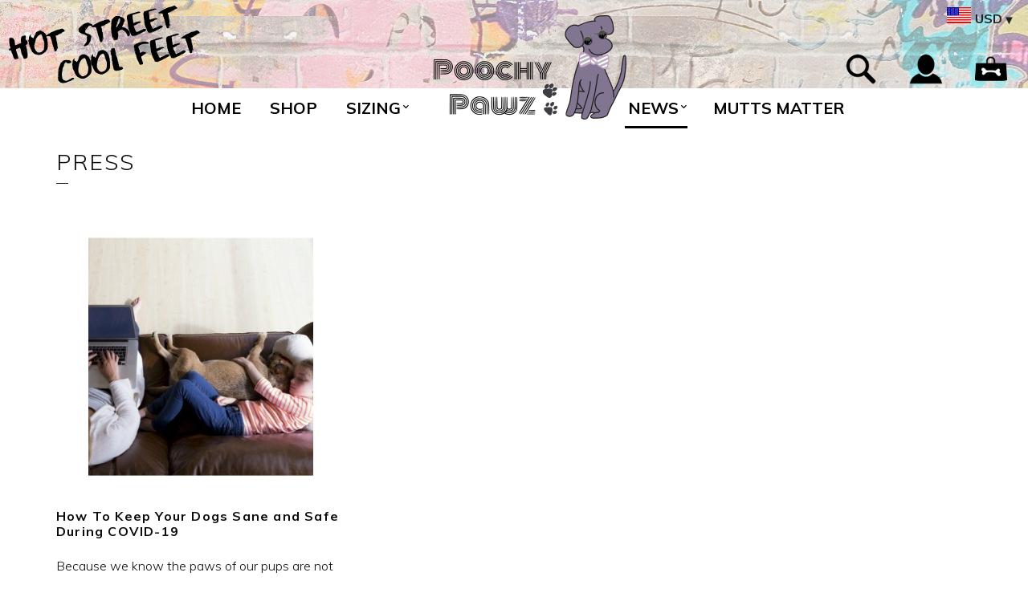

--- FILE ---
content_type: text/html; charset=UTF-8
request_url: https://www.poochypawz.com/category/press/page/2/
body_size: 15802
content:
<!doctype html>
<html lang="en-US">
<head>
	<meta charset="UTF-8">
	<meta name="viewport" content="width=device-width, initial-scale=1">
	<title>Press &#8211; Page 2 &#8211; Poochy Pawz</title>
<meta name='robots' content='max-image-preview:large' />
<link rel='dns-prefetch' href='//fonts.googleapis.com' />
<link rel="alternate" type="application/rss+xml" title="Poochy Pawz &raquo; Feed" href="https://www.poochypawz.com/feed/" />
<link rel="alternate" type="application/rss+xml" title="Poochy Pawz &raquo; Comments Feed" href="https://www.poochypawz.com/comments/feed/" />
<link rel="alternate" type="application/rss+xml" title="Poochy Pawz &raquo; Press Category Feed" href="https://www.poochypawz.com/category/press/feed/" />
		<style id="content-control-block-styles">
			@media (max-width: 640px) {
	.cc-hide-on-mobile {
		display: none !important;
	}
}
@media (min-width: 641px) and (max-width: 920px) {
	.cc-hide-on-tablet {
		display: none !important;
	}
}
@media (min-width: 921px) and (max-width: 1440px) {
	.cc-hide-on-desktop {
		display: none !important;
	}
}		</style>
		<style id='wp-img-auto-sizes-contain-inline-css' type='text/css'>
img:is([sizes=auto i],[sizes^="auto," i]){contain-intrinsic-size:3000px 1500px}
/*# sourceURL=wp-img-auto-sizes-contain-inline-css */
</style>
<style id='wp-emoji-styles-inline-css' type='text/css'>

	img.wp-smiley, img.emoji {
		display: inline !important;
		border: none !important;
		box-shadow: none !important;
		height: 1em !important;
		width: 1em !important;
		margin: 0 0.07em !important;
		vertical-align: -0.1em !important;
		background: none !important;
		padding: 0 !important;
	}
/*# sourceURL=wp-emoji-styles-inline-css */
</style>
<link rel='stylesheet' id='wp-block-library-css' href='https://www.poochypawz.com/wp-includes/css/dist/block-library/style.min.css?ver=6.9' type='text/css' media='all' />
<style id='wp-block-paragraph-inline-css' type='text/css'>
.is-small-text{font-size:.875em}.is-regular-text{font-size:1em}.is-large-text{font-size:2.25em}.is-larger-text{font-size:3em}.has-drop-cap:not(:focus):first-letter{float:left;font-size:8.4em;font-style:normal;font-weight:100;line-height:.68;margin:.05em .1em 0 0;text-transform:uppercase}body.rtl .has-drop-cap:not(:focus):first-letter{float:none;margin-left:.1em}p.has-drop-cap.has-background{overflow:hidden}:root :where(p.has-background){padding:1.25em 2.375em}:where(p.has-text-color:not(.has-link-color)) a{color:inherit}p.has-text-align-left[style*="writing-mode:vertical-lr"],p.has-text-align-right[style*="writing-mode:vertical-rl"]{rotate:180deg}
/*# sourceURL=https://www.poochypawz.com/wp-includes/blocks/paragraph/style.min.css */
</style>
<style id='global-styles-inline-css' type='text/css'>
:root{--wp--preset--aspect-ratio--square: 1;--wp--preset--aspect-ratio--4-3: 4/3;--wp--preset--aspect-ratio--3-4: 3/4;--wp--preset--aspect-ratio--3-2: 3/2;--wp--preset--aspect-ratio--2-3: 2/3;--wp--preset--aspect-ratio--16-9: 16/9;--wp--preset--aspect-ratio--9-16: 9/16;--wp--preset--color--black: #000000;--wp--preset--color--cyan-bluish-gray: #abb8c3;--wp--preset--color--white: #ffffff;--wp--preset--color--pale-pink: #f78da7;--wp--preset--color--vivid-red: #cf2e2e;--wp--preset--color--luminous-vivid-orange: #ff6900;--wp--preset--color--luminous-vivid-amber: #fcb900;--wp--preset--color--light-green-cyan: #7bdcb5;--wp--preset--color--vivid-green-cyan: #00d084;--wp--preset--color--pale-cyan-blue: #8ed1fc;--wp--preset--color--vivid-cyan-blue: #0693e3;--wp--preset--color--vivid-purple: #9b51e0;--wp--preset--gradient--vivid-cyan-blue-to-vivid-purple: linear-gradient(135deg,rgb(6,147,227) 0%,rgb(155,81,224) 100%);--wp--preset--gradient--light-green-cyan-to-vivid-green-cyan: linear-gradient(135deg,rgb(122,220,180) 0%,rgb(0,208,130) 100%);--wp--preset--gradient--luminous-vivid-amber-to-luminous-vivid-orange: linear-gradient(135deg,rgb(252,185,0) 0%,rgb(255,105,0) 100%);--wp--preset--gradient--luminous-vivid-orange-to-vivid-red: linear-gradient(135deg,rgb(255,105,0) 0%,rgb(207,46,46) 100%);--wp--preset--gradient--very-light-gray-to-cyan-bluish-gray: linear-gradient(135deg,rgb(238,238,238) 0%,rgb(169,184,195) 100%);--wp--preset--gradient--cool-to-warm-spectrum: linear-gradient(135deg,rgb(74,234,220) 0%,rgb(151,120,209) 20%,rgb(207,42,186) 40%,rgb(238,44,130) 60%,rgb(251,105,98) 80%,rgb(254,248,76) 100%);--wp--preset--gradient--blush-light-purple: linear-gradient(135deg,rgb(255,206,236) 0%,rgb(152,150,240) 100%);--wp--preset--gradient--blush-bordeaux: linear-gradient(135deg,rgb(254,205,165) 0%,rgb(254,45,45) 50%,rgb(107,0,62) 100%);--wp--preset--gradient--luminous-dusk: linear-gradient(135deg,rgb(255,203,112) 0%,rgb(199,81,192) 50%,rgb(65,88,208) 100%);--wp--preset--gradient--pale-ocean: linear-gradient(135deg,rgb(255,245,203) 0%,rgb(182,227,212) 50%,rgb(51,167,181) 100%);--wp--preset--gradient--electric-grass: linear-gradient(135deg,rgb(202,248,128) 0%,rgb(113,206,126) 100%);--wp--preset--gradient--midnight: linear-gradient(135deg,rgb(2,3,129) 0%,rgb(40,116,252) 100%);--wp--preset--font-size--small: 13px;--wp--preset--font-size--medium: 20px;--wp--preset--font-size--large: 36px;--wp--preset--font-size--x-large: 42px;--wp--preset--spacing--20: 0.44rem;--wp--preset--spacing--30: 0.67rem;--wp--preset--spacing--40: 1rem;--wp--preset--spacing--50: 1.5rem;--wp--preset--spacing--60: 2.25rem;--wp--preset--spacing--70: 3.38rem;--wp--preset--spacing--80: 5.06rem;--wp--preset--shadow--natural: 6px 6px 9px rgba(0, 0, 0, 0.2);--wp--preset--shadow--deep: 12px 12px 50px rgba(0, 0, 0, 0.4);--wp--preset--shadow--sharp: 6px 6px 0px rgba(0, 0, 0, 0.2);--wp--preset--shadow--outlined: 6px 6px 0px -3px rgb(255, 255, 255), 6px 6px rgb(0, 0, 0);--wp--preset--shadow--crisp: 6px 6px 0px rgb(0, 0, 0);}:where(.is-layout-flex){gap: 0.5em;}:where(.is-layout-grid){gap: 0.5em;}body .is-layout-flex{display: flex;}.is-layout-flex{flex-wrap: wrap;align-items: center;}.is-layout-flex > :is(*, div){margin: 0;}body .is-layout-grid{display: grid;}.is-layout-grid > :is(*, div){margin: 0;}:where(.wp-block-columns.is-layout-flex){gap: 2em;}:where(.wp-block-columns.is-layout-grid){gap: 2em;}:where(.wp-block-post-template.is-layout-flex){gap: 1.25em;}:where(.wp-block-post-template.is-layout-grid){gap: 1.25em;}.has-black-color{color: var(--wp--preset--color--black) !important;}.has-cyan-bluish-gray-color{color: var(--wp--preset--color--cyan-bluish-gray) !important;}.has-white-color{color: var(--wp--preset--color--white) !important;}.has-pale-pink-color{color: var(--wp--preset--color--pale-pink) !important;}.has-vivid-red-color{color: var(--wp--preset--color--vivid-red) !important;}.has-luminous-vivid-orange-color{color: var(--wp--preset--color--luminous-vivid-orange) !important;}.has-luminous-vivid-amber-color{color: var(--wp--preset--color--luminous-vivid-amber) !important;}.has-light-green-cyan-color{color: var(--wp--preset--color--light-green-cyan) !important;}.has-vivid-green-cyan-color{color: var(--wp--preset--color--vivid-green-cyan) !important;}.has-pale-cyan-blue-color{color: var(--wp--preset--color--pale-cyan-blue) !important;}.has-vivid-cyan-blue-color{color: var(--wp--preset--color--vivid-cyan-blue) !important;}.has-vivid-purple-color{color: var(--wp--preset--color--vivid-purple) !important;}.has-black-background-color{background-color: var(--wp--preset--color--black) !important;}.has-cyan-bluish-gray-background-color{background-color: var(--wp--preset--color--cyan-bluish-gray) !important;}.has-white-background-color{background-color: var(--wp--preset--color--white) !important;}.has-pale-pink-background-color{background-color: var(--wp--preset--color--pale-pink) !important;}.has-vivid-red-background-color{background-color: var(--wp--preset--color--vivid-red) !important;}.has-luminous-vivid-orange-background-color{background-color: var(--wp--preset--color--luminous-vivid-orange) !important;}.has-luminous-vivid-amber-background-color{background-color: var(--wp--preset--color--luminous-vivid-amber) !important;}.has-light-green-cyan-background-color{background-color: var(--wp--preset--color--light-green-cyan) !important;}.has-vivid-green-cyan-background-color{background-color: var(--wp--preset--color--vivid-green-cyan) !important;}.has-pale-cyan-blue-background-color{background-color: var(--wp--preset--color--pale-cyan-blue) !important;}.has-vivid-cyan-blue-background-color{background-color: var(--wp--preset--color--vivid-cyan-blue) !important;}.has-vivid-purple-background-color{background-color: var(--wp--preset--color--vivid-purple) !important;}.has-black-border-color{border-color: var(--wp--preset--color--black) !important;}.has-cyan-bluish-gray-border-color{border-color: var(--wp--preset--color--cyan-bluish-gray) !important;}.has-white-border-color{border-color: var(--wp--preset--color--white) !important;}.has-pale-pink-border-color{border-color: var(--wp--preset--color--pale-pink) !important;}.has-vivid-red-border-color{border-color: var(--wp--preset--color--vivid-red) !important;}.has-luminous-vivid-orange-border-color{border-color: var(--wp--preset--color--luminous-vivid-orange) !important;}.has-luminous-vivid-amber-border-color{border-color: var(--wp--preset--color--luminous-vivid-amber) !important;}.has-light-green-cyan-border-color{border-color: var(--wp--preset--color--light-green-cyan) !important;}.has-vivid-green-cyan-border-color{border-color: var(--wp--preset--color--vivid-green-cyan) !important;}.has-pale-cyan-blue-border-color{border-color: var(--wp--preset--color--pale-cyan-blue) !important;}.has-vivid-cyan-blue-border-color{border-color: var(--wp--preset--color--vivid-cyan-blue) !important;}.has-vivid-purple-border-color{border-color: var(--wp--preset--color--vivid-purple) !important;}.has-vivid-cyan-blue-to-vivid-purple-gradient-background{background: var(--wp--preset--gradient--vivid-cyan-blue-to-vivid-purple) !important;}.has-light-green-cyan-to-vivid-green-cyan-gradient-background{background: var(--wp--preset--gradient--light-green-cyan-to-vivid-green-cyan) !important;}.has-luminous-vivid-amber-to-luminous-vivid-orange-gradient-background{background: var(--wp--preset--gradient--luminous-vivid-amber-to-luminous-vivid-orange) !important;}.has-luminous-vivid-orange-to-vivid-red-gradient-background{background: var(--wp--preset--gradient--luminous-vivid-orange-to-vivid-red) !important;}.has-very-light-gray-to-cyan-bluish-gray-gradient-background{background: var(--wp--preset--gradient--very-light-gray-to-cyan-bluish-gray) !important;}.has-cool-to-warm-spectrum-gradient-background{background: var(--wp--preset--gradient--cool-to-warm-spectrum) !important;}.has-blush-light-purple-gradient-background{background: var(--wp--preset--gradient--blush-light-purple) !important;}.has-blush-bordeaux-gradient-background{background: var(--wp--preset--gradient--blush-bordeaux) !important;}.has-luminous-dusk-gradient-background{background: var(--wp--preset--gradient--luminous-dusk) !important;}.has-pale-ocean-gradient-background{background: var(--wp--preset--gradient--pale-ocean) !important;}.has-electric-grass-gradient-background{background: var(--wp--preset--gradient--electric-grass) !important;}.has-midnight-gradient-background{background: var(--wp--preset--gradient--midnight) !important;}.has-small-font-size{font-size: var(--wp--preset--font-size--small) !important;}.has-medium-font-size{font-size: var(--wp--preset--font-size--medium) !important;}.has-large-font-size{font-size: var(--wp--preset--font-size--large) !important;}.has-x-large-font-size{font-size: var(--wp--preset--font-size--x-large) !important;}
/*# sourceURL=global-styles-inline-css */
</style>

<style id='classic-theme-styles-inline-css' type='text/css'>
/*! This file is auto-generated */
.wp-block-button__link{color:#fff;background-color:#32373c;border-radius:9999px;box-shadow:none;text-decoration:none;padding:calc(.667em + 2px) calc(1.333em + 2px);font-size:1.125em}.wp-block-file__button{background:#32373c;color:#fff;text-decoration:none}
/*# sourceURL=/wp-includes/css/classic-themes.min.css */
</style>
<link rel='stylesheet' id='content-control-block-styles-css' href='https://www.poochypawz.com/wp-content/plugins/content-control/dist/style-block-editor.css?ver=2.6.5' type='text/css' media='all' />
<style id='woocommerce-inline-inline-css' type='text/css'>
.woocommerce form .form-row .required { visibility: visible; }
/*# sourceURL=woocommerce-inline-inline-css */
</style>
<link rel='stylesheet' id='slick-css' href='https://www.poochypawz.com/wp-content/plugins/maxslider/assets/vendor/slick/slick.css?ver=1.6.0' type='text/css' media='all' />
<link rel='stylesheet' id='maxslider-css' href='https://www.poochypawz.com/wp-content/plugins/maxslider/assets/css/maxslider.css?ver=1.2.4' type='text/css' media='all' />
<link rel='stylesheet' id='woo-multi-currency-css' href='https://www.poochypawz.com/wp-content/plugins/woo-multi-currency/css/woo-multi-currency.min.css?ver=2.2.9' type='text/css' media='all' />
<style id='woo-multi-currency-inline-css' type='text/css'>
.woo-multi-currency .wmc-list-currencies .wmc-currency.wmc-active,.woo-multi-currency .wmc-list-currencies .wmc-currency:hover {background: #f78080 !important;}
		.woo-multi-currency .wmc-list-currencies .wmc-currency,.woo-multi-currency .wmc-title, .woo-multi-currency.wmc-price-switcher a {background: #212121 !important;}
		.woo-multi-currency .wmc-title, .woo-multi-currency .wmc-list-currencies .wmc-currency span,.woo-multi-currency .wmc-list-currencies .wmc-currency a,.woo-multi-currency.wmc-price-switcher a {color: #ffffff !important;}.woo-multi-currency.wmc-shortcode .wmc-currency{background-color:#ffffff;color:#212121}.woo-multi-currency.wmc-shortcode .wmc-currency.wmc-active,.woo-multi-currency.wmc-shortcode .wmc-current-currency{background-color:#ffffff;color:#212121}.woo-multi-currency.wmc-shortcode.vertical-currency-symbols-circle:not(.wmc-currency-trigger-click) .wmc-currency-wrapper:hover .wmc-sub-currency,.woo-multi-currency.wmc-shortcode.vertical-currency-symbols-circle.wmc-currency-trigger-click .wmc-sub-currency{animation: height_slide 100ms;}@keyframes height_slide {0% {height: 0;} 100% {height: 100%;} }
/*# sourceURL=woo-multi-currency-inline-css */
</style>
<link rel='stylesheet' id='wmc-flags-css' href='https://www.poochypawz.com/wp-content/plugins/woo-multi-currency/css/flags-64.min.css?ver=2.2.9' type='text/css' media='all' />
<link rel='stylesheet' id='woo-variation-swatches-css' href='https://www.poochypawz.com/wp-content/plugins/woo-variation-swatches/assets/css/frontend.min.css?ver=1762865197' type='text/css' media='all' />
<style id='woo-variation-swatches-inline-css' type='text/css'>
:root {
--wvs-tick:url("data:image/svg+xml;utf8,%3Csvg filter='drop-shadow(0px 0px 2px rgb(0 0 0 / .8))' xmlns='http://www.w3.org/2000/svg'  viewBox='0 0 30 30'%3E%3Cpath fill='none' stroke='%23ffffff' stroke-linecap='round' stroke-linejoin='round' stroke-width='4' d='M4 16L11 23 27 7'/%3E%3C/svg%3E");

--wvs-cross:url("data:image/svg+xml;utf8,%3Csvg filter='drop-shadow(0px 0px 5px rgb(255 255 255 / .6))' xmlns='http://www.w3.org/2000/svg' width='72px' height='72px' viewBox='0 0 24 24'%3E%3Cpath fill='none' stroke='%23ff0000' stroke-linecap='round' stroke-width='0.6' d='M5 5L19 19M19 5L5 19'/%3E%3C/svg%3E");
--wvs-single-product-item-width:30px;
--wvs-single-product-item-height:30px;
--wvs-single-product-item-font-size:16px}
/*# sourceURL=woo-variation-swatches-inline-css */
</style>
<link rel='stylesheet' id='xoo-cp-style-css' href='https://www.poochypawz.com/wp-content/plugins/added-to-cart-popup-woocommerce/assets/css/xoo-cp-style.css?ver=1.8.2' type='text/css' media='all' />
<style id='xoo-cp-style-inline-css' type='text/css'>
span.xcp-chng{
				display: none;
			}a.xoo-cp-btn-ch{
				display: none;
			}
			.xoo-cp-container{
				max-width: 650px;
			}
			.xcp-btn{
				background-color: #8231c7;
				color: #ffffff;
				font-size: 14px;
				border-radius: 5px;
				border: 1px solid #8231c7;
			}
			.xcp-btn:hover{
				color: #ffffff;
			}
			td.xoo-cp-pimg{
				width: 20%;
			}
			table.xoo-cp-pdetails , table.xoo-cp-pdetails tr{
				border: 0!important;
			}
			table.xoo-cp-pdetails td{
				border-style: solid;
				border-width: 0px;
				border-color: #ebe9eb;
			}
/*# sourceURL=xoo-cp-style-inline-css */
</style>
<link rel='stylesheet' id='loge-style-parent-css' href='https://www.poochypawz.com/wp-content/themes/loge/style.css?ver=6.9' type='text/css' media='all' />
<link rel='stylesheet' id='loge-style-child-css' href='https://www.poochypawz.com/wp-content/themes/loge-child/style.css?ver=1.6.2' type='text/css' media='all' />
<link rel='stylesheet' id='loge-style-cart-css' href='https://www.poochypawz.com/wp-content/themes/loge-child/css/cart_checkout.css?ver=6.9' type='text/css' media='all' />
<link rel='stylesheet' id='loge-style-account-css' href='https://www.poochypawz.com/wp-content/themes/loge-child/css/account.css?ver=6.9' type='text/css' media='all' />
<link rel='stylesheet' id='loge-style-product-css' href='https://www.poochypawz.com/wp-content/themes/loge-child/css/product.css?ver=6.9' type='text/css' media='all' />
<link rel='stylesheet' id='loge-style-sizing-css' href='https://www.poochypawz.com/wp-content/themes/loge-child/css/sizing.css?ver=6.9' type='text/css' media='all' />
<link rel='stylesheet' id='loge-style-contact-css' href='https://www.poochypawz.com/wp-content/themes/loge-child/css/contact.css?ver=6.9' type='text/css' media='all' />
<link rel='stylesheet' id='loge-style-testimonials-css' href='https://www.poochypawz.com/wp-content/themes/loge-child/css/testimonials.css?ver=6.9' type='text/css' media='all' />
<link rel='stylesheet' id='loge-style-pages-css' href='https://www.poochypawz.com/wp-content/themes/loge-child/css/pages.css?ver=6.9' type='text/css' media='all' />
<link rel='stylesheet' id='loge-style-instagram-css' href='https://www.poochypawz.com/wp-content/themes/loge-child/css/instagram_boards.css?ver=6.9' type='text/css' media='all' />
<link rel='stylesheet' id='add_google_fonts-css' href='https://fonts.googleapis.com/css?family=Permanent+Marker&#038;display=swap&#038;ver=6.9' type='text/css' media='all' />
<link rel='stylesheet' id='loge-base-css' href='https://www.poochypawz.com/wp-content/themes/loge/css/base.css?ver=1.6.2' type='text/css' media='all' />
<link rel='stylesheet' id='loge-common-css' href='https://www.poochypawz.com/wp-content/themes/loge/common/css/global.css?ver=1.6.2' type='text/css' media='all' />
<link rel='stylesheet' id='mmenu-css' href='https://www.poochypawz.com/wp-content/themes/loge/css/mmenu.css?ver=1.6.2' type='text/css' media='all' />
<link rel='stylesheet' id='font-awesome-5-css' href='https://www.poochypawz.com/wp-content/themes/loge/base/assets/vendor/fontawesome/css/all.css?ver=1.6.2' type='text/css' media='all' />
<link rel='stylesheet' id='mCustomScrollbar-css' href='https://www.poochypawz.com/wp-content/themes/loge/css/jquery.mCustomScrollbar.min.css?ver=1.6.2' type='text/css' media='all' />
<link rel='stylesheet' id='loge-style-css' href='https://www.poochypawz.com/wp-content/themes/loge-child/style.css?ver=1.6.2' type='text/css' media='all' />
<link rel='stylesheet' id='loge-user-google-fonts-css' href='https://fonts.googleapis.com/css?family=Muli%3A300%2C400%2C400i%2C700%2C300i%2C600&#038;ver=1.6.2' type='text/css' media='all' />
<style id='loge-base-style-inline-css' type='text/css'>
				.head-intro {
					font-size: 34px;
				}
								.head-intro {
					color: #000000;
				}
								.site-logo a,
				.site-tagline,
				.navigation-main > li > a {
					color: #000000;
				}

				.navigation-main .nav-button > a {
					border-color: #000000;
				}
								.footer-widgets,
				.footer-widgets .widget,
				.footer-widgets .widget-title,
				.footer h1,
				.footer h2,
				.footer h3,
				.footer h4,
				.footer h5,
				.footer h6,
				.footer-widgets .ci-contact-widget-item i {
					color: #000000;
				}
								.footer-widgets a,
				.footer-widgets .widget a,
				.footer-widgets .widget a:hover {
					color: #000000;
				}
								.footer-info {
					color: #000000;
				}
								.footer-info a,
				.footer-info a:hover {
					color: #000000;
				}
								.footer .widget-title,
				.footer h1,
				.footer h2,
				.footer h3,
				.footer h4,
				.footer h5,
				.footer h6 {
					color: #000000;
				}
				
body { font-family: Muli; font-weight: 300; font-size: 16px; line-height: 1.625; text-transform: inherit; } h1, .entry-title { font-family: Muli; font-weight: 300; font-size: 28px; line-height: 1.2; text-transform: uppercase; letter-spacing: 1.2px; } h2 { font-family: Muli; font-weight: 300; font-size: 21px; line-height: 1.2; text-transform: uppercase; letter-spacing: 1.05px; } h3 { font-family: Muli; font-weight: 300; font-size: 18px; line-height: 1.2; text-transform: uppercase; letter-spacing: 0.9px; } h4 { font-family: Muli; font-weight: 300; font-size: 16px; line-height: 1.2; text-transform: uppercase; letter-spacing: 0.8px; } h5 { font-family: Muli; font-weight: 300; font-size: 14px; line-height: 1.2; text-transform: uppercase; letter-spacing: 0.7px; } h6 { font-family: Muli; font-weight: 300; font-size: 12px; line-height: 1.2; text-transform: uppercase; letter-spacing: 0.6px; } input, textarea, select { font-family: Muli; font-weight: 300; font-size: 16px; line-height: 1.3; } form label, form .label { font-family: Muli; font-weight: 300; font-size: 13px; line-height: 1.626; text-transform: uppercase; } .btn, .button, .comment-reply-link, input[type="submit"], input[type="reset"], .added-to-cart, button[type="submit"], button { font-family: Muli; font-weight: 300; font-size: 13px; line-height: 1.3; text-transform: uppercase; } .widget-title { font-family: Muli; font-weight: 300; font-size: 16px; line-height: 1.2; text-transform: uppercase; letter-spacing: 1px; } .sidebar .widget, .footer .widget, .widget_meta li, .widget_pages li, .widget_categories li, .widget_archive li, .widget_nav_menu li, .widget_recent_entries li { font-family: Muli; font-weight: 300; font-size: 14px; line-height: 1.714; } 
				body,
				blockquote cite,
				.instagram-pics li a,
				.section-subtitle a,
				.navigation a,
				.navigation .page-numbers,
				.page-links .page-number,
				.widget_meta li a,
				.widget_pages li a,
				.widget_categories li a,
				.widget_archive li a,
				.widget_nav_menu li a,
				.widget_product_categories li a,
				.widget_rating_filter li a,
				.widget_layered_nav li a,
				.entry-tags a,
				.tag-cloud-link,
				.btn-tranparent,
				.input,
				textarea,
				select,
				.woocommerce-breadcrumb a,
				.woocommerce-review-link,
				.group_table .label a,
				.group_table price,
				.shop_table .product-name a,
				.woocommerce-MyAccount-content mark,
				.woocommerce-MyAccount-downloads .download-file a,
				.woocommerce-Address-title a,
				.woocommerce-Address-title a:hover,
				.product_list_widget .product-title,
				.widget_layered_nav_filters a {
					color: #111111;
				}

				.navigation a,
				.navigation .page-numbers,
				.page-links .page-number,
				.navigation a:hover,
				.navigation .current,
				.woocommerce-pagination a:hover,
				.woocommerce-pagination .current,
				.entry-tags a,
				.tag-cloud-link,
				.btn-transparent {
					border-color: #0b0b0b;
				}

				h1, h2, h3, h4, h5, h6,
				.entry-title a,
				.entry-meta a,
				.item-meta a,
				.item-title a,
				.woocommerce-pagination a,
				.woocommerce-pagination span,
				label,
				.comment-author,
				.woocommerce-message a:not(.button),
				.woocommerce-error a:not(.button),
				.woocommerce-info a:not(.button),
				.woocommerce-noreviews a:not(.button),
				.woocommerce-breadcrumb a:hover,
				.comments-title,
				.comment-reply-title,
				.shop-actions a,
				.entry-summary price,
				.product_meta a,
				.group_table .label a:hover,
				.qty-handle,
				.qty-handle:hover,
				.reset_variations,
				.shop_table .remove,
				.shop_table .product-name a:hover,
				.shop_table .product-subtotal .woocommerce-Price-amount,
				.woocommerce-remove-coupon,
				.shipping-calculator-button,
				.order-total td,
				.order-total th,
				#order_review .shop_table .woocommerce-Price-amount,
				#order_review .shop_table .shipping,
				.order_details .woocommerce-Price-amount,
				.order_details .shipping,
				.woocommerce-thankyou-order-details li strong,
				.wc-bacs-bank-details li strong,
				.woocommerce-MyAccount-navigation .woocommerce-MyAccount-navigation-link a,
				.woocommerce-MyAccount-downloads .download-file a:hover,
				.woocommerce-Address-title a:hover,
				.woocommerce-Address-title a:hover,
				.widget_shopping_cart .total,
				.footer-info a,
				.section-title,
				.mobile-nav-trigger,
				.widget-title,
				.sidebar-dismiss,
				.sidebar-dismiss:hover {
					color: #0b0b0b;
				}

				.entry-meta,
				.product_meta > span,
				.wc-tabs a,
				.section-subtitle,
				.section-subtitle a {
					color: #161616;
				}

				.filter-active,
				.navigation a:hover,
				.navigation .current,
				.page-links .page-number:hover,
				.entry-tags a:hover,
				.tag-cloud-link:hover,
				.btn-transparent:hover,
				.wc-tabs li.active a {
					border-color: #0b0b0b;
				}
				


/*# sourceURL=loge-base-style-inline-css */
</style>
<link rel='stylesheet' id='jquery-magnific-popup-css' href='https://www.poochypawz.com/wp-content/themes/loge/base/assets/vendor/magnific-popup/magnific.css?ver=1.6.2' type='text/css' media='all' />
<link rel='stylesheet' id='boxzilla-css' href='https://www.poochypawz.com/wp-content/plugins/boxzilla/assets/css/styles.css?ver=3.4.5' type='text/css' media='all' />
<link rel='stylesheet' id='__EPYT__style-css' href='https://www.poochypawz.com/wp-content/plugins/youtube-embed-plus/styles/ytprefs.min.css?ver=14.2.4' type='text/css' media='all' />
<style id='__EPYT__style-inline-css' type='text/css'>

                .epyt-gallery-thumb {
                        width: 33.333%;
                }
                
/*# sourceURL=__EPYT__style-inline-css */
</style>
<script type="text/javascript" src="https://www.poochypawz.com/wp-includes/js/jquery/jquery.min.js?ver=3.7.1" id="jquery-core-js"></script>
<script type="text/javascript" src="https://www.poochypawz.com/wp-includes/js/jquery/jquery-migrate.min.js?ver=3.4.1" id="jquery-migrate-js"></script>
<script type="text/javascript" src="https://www.poochypawz.com/wp-content/plugins/woocommerce/assets/js/js-cookie/js.cookie.min.js?ver=2.1.4-wc.10.4.3" id="wc-js-cookie-js" defer="defer" data-wp-strategy="defer"></script>
<script type="text/javascript" id="wc-cart-fragments-js-extra">
/* <![CDATA[ */
var wc_cart_fragments_params = {"ajax_url":"/wp-admin/admin-ajax.php","wc_ajax_url":"/?wc-ajax=%%endpoint%%","cart_hash_key":"wc_cart_hash_82ea57ca2eb1f4d082cbe15748e1a2e9","fragment_name":"wc_fragments_82ea57ca2eb1f4d082cbe15748e1a2e9","request_timeout":"5000"};
//# sourceURL=wc-cart-fragments-js-extra
/* ]]> */
</script>
<script type="text/javascript" src="https://www.poochypawz.com/wp-content/plugins/woocommerce/assets/js/frontend/cart-fragments.min.js?ver=10.4.3" id="wc-cart-fragments-js" defer="defer" data-wp-strategy="defer"></script>
<script type="text/javascript" src="https://www.poochypawz.com/wp-content/plugins/woocommerce/assets/js/jquery-blockui/jquery.blockUI.min.js?ver=2.7.0-wc.10.4.3" id="wc-jquery-blockui-js" data-wp-strategy="defer"></script>
<script type="text/javascript" id="wc-add-to-cart-js-extra">
/* <![CDATA[ */
var wc_add_to_cart_params = {"ajax_url":"/wp-admin/admin-ajax.php","wc_ajax_url":"/?wc-ajax=%%endpoint%%","i18n_view_cart":"View cart","cart_url":"https://www.poochypawz.com/cart/","is_cart":"","cart_redirect_after_add":"no"};
//# sourceURL=wc-add-to-cart-js-extra
/* ]]> */
</script>
<script type="text/javascript" src="https://www.poochypawz.com/wp-content/plugins/woocommerce/assets/js/frontend/add-to-cart.min.js?ver=10.4.3" id="wc-add-to-cart-js" defer="defer" data-wp-strategy="defer"></script>
<script type="text/javascript" id="woocommerce-js-extra">
/* <![CDATA[ */
var woocommerce_params = {"ajax_url":"/wp-admin/admin-ajax.php","wc_ajax_url":"/?wc-ajax=%%endpoint%%","i18n_password_show":"Show password","i18n_password_hide":"Hide password"};
//# sourceURL=woocommerce-js-extra
/* ]]> */
</script>
<script type="text/javascript" src="https://www.poochypawz.com/wp-content/plugins/woocommerce/assets/js/frontend/woocommerce.min.js?ver=10.4.3" id="woocommerce-js" defer="defer" data-wp-strategy="defer"></script>
<script type="text/javascript" id="woo-multi-currency-js-extra">
/* <![CDATA[ */
var wooMultiCurrencyParams = {"enableCacheCompatible":"0","ajaxUrl":"https://www.poochypawz.com/wp-admin/admin-ajax.php","extra_params":[],"current_currency":"USD","woo_subscription":""};
//# sourceURL=woo-multi-currency-js-extra
/* ]]> */
</script>
<script type="text/javascript" src="https://www.poochypawz.com/wp-content/plugins/woo-multi-currency/js/woo-multi-currency.min.js?ver=2.2.9" id="woo-multi-currency-js"></script>
<script type="text/javascript" src="https://www.poochypawz.com/wp-includes/js/dist/hooks.min.js?ver=dd5603f07f9220ed27f1" id="wp-hooks-js"></script>
<script type="text/javascript" id="wpm-js-extra">
/* <![CDATA[ */
var wpm = {"ajax_url":"https://www.poochypawz.com/wp-admin/admin-ajax.php","root":"https://www.poochypawz.com/wp-json/","nonce_wp_rest":"c7c7c9357e","nonce_ajax":"c7ee15d29e"};
//# sourceURL=wpm-js-extra
/* ]]> */
</script>
<script type="text/javascript" src="https://www.poochypawz.com/wp-content/plugins/woocommerce-google-adwords-conversion-tracking-tag/js/public/free/wpm-public.p1.min.js?ver=1.54.1" id="wpm-js"></script>
<script type="text/javascript" id="__ytprefs__-js-extra">
/* <![CDATA[ */
var _EPYT_ = {"ajaxurl":"https://www.poochypawz.com/wp-admin/admin-ajax.php","security":"525f1bde51","gallery_scrolloffset":"20","eppathtoscripts":"https://www.poochypawz.com/wp-content/plugins/youtube-embed-plus/scripts/","eppath":"https://www.poochypawz.com/wp-content/plugins/youtube-embed-plus/","epresponsiveselector":"[\"iframe.__youtube_prefs_widget__\"]","epdovol":"1","version":"14.2.4","evselector":"iframe.__youtube_prefs__[src], iframe[src*=\"youtube.com/embed/\"], iframe[src*=\"youtube-nocookie.com/embed/\"]","ajax_compat":"","maxres_facade":"eager","ytapi_load":"light","pause_others":"","stopMobileBuffer":"1","facade_mode":"","not_live_on_channel":""};
//# sourceURL=__ytprefs__-js-extra
/* ]]> */
</script>
<script type="text/javascript" src="https://www.poochypawz.com/wp-content/plugins/youtube-embed-plus/scripts/ytprefs.min.js?ver=14.2.4" id="__ytprefs__-js"></script>
<link rel="https://api.w.org/" href="https://www.poochypawz.com/wp-json/" /><link rel="alternate" title="JSON" type="application/json" href="https://www.poochypawz.com/wp-json/wp/v2/categories/54" /><link rel="EditURI" type="application/rsd+xml" title="RSD" href="https://www.poochypawz.com/xmlrpc.php?rsd" />
<meta name="generator" content="WordPress 6.9" />
<meta name="generator" content="WooCommerce 10.4.3" />
<meta name="wwp" content="yes" />	<noscript><style>.woocommerce-product-gallery{ opacity: 1 !important; }</style></noscript>
	
<!-- START Pixel Manager for WooCommerce -->

		<script>

			window.wpmDataLayer = window.wpmDataLayer || {};
			window.wpmDataLayer = Object.assign(window.wpmDataLayer, {"cart":{},"cart_item_keys":{},"version":{"number":"1.54.1","pro":false,"eligible_for_updates":false,"distro":"fms","beta":false,"show":true},"pixels":{"google":{"linker":{"settings":null},"user_id":false,"ads":{"conversion_ids":{"AW-617959545":"LjloCImVodcBEPmg1aYC"},"dynamic_remarketing":{"status":true,"id_type":"post_id","send_events_with_parent_ids":true},"google_business_vertical":"retail","phone_conversion_number":"","phone_conversion_label":""},"tag_id":"AW-617959545","tag_id_suppressed":[],"tag_gateway":{"measurement_path":""},"tcf_support":false,"consent_mode":{"is_active":false,"wait_for_update":500,"ads_data_redaction":false,"url_passthrough":true}}},"shop":{"list_name":"Blog Post | How To Keep Your Dogs Sane and Safe During COVID-19","list_id":"blog_post_how-to-keep-your-dogs-sane-and-safe-during-covid-19","page_type":"blog_post","currency":"USD","selectors":{"addToCart":[],"beginCheckout":[]},"order_duplication_prevention":true,"view_item_list_trigger":{"test_mode":false,"background_color":"green","opacity":0.5,"repeat":true,"timeout":1000,"threshold":0.8},"variations_output":true,"session_active":false},"page":{"id":1598,"title":"How To Keep Your Dogs Sane and Safe During COVID-19","type":"post","categories":[{"term_id":54,"name":"Press","slug":"press","term_group":0,"term_taxonomy_id":54,"taxonomy":"category","description":"","parent":0,"count":11,"filter":"raw","cat_ID":54,"category_count":11,"category_description":"","cat_name":"Press","category_nicename":"press","category_parent":0}],"parent":{"id":0,"title":"How To Keep Your Dogs Sane and Safe During COVID-19","type":"post","categories":[{"term_id":54,"name":"Press","slug":"press","term_group":0,"term_taxonomy_id":54,"taxonomy":"category","description":"","parent":0,"count":11,"filter":"raw","cat_ID":54,"category_count":11,"category_description":"","cat_name":"Press","category_nicename":"press","category_parent":0}]}},"general":{"user_logged_in":false,"scroll_tracking_thresholds":[],"page_id":1598,"exclude_domains":[],"server_2_server":{"active":false,"user_agent_exclude_patterns":[],"ip_exclude_list":[],"pageview_event_s2s":{"is_active":false,"pixels":[]}},"consent_management":{"explicit_consent":false},"lazy_load_pmw":false,"chunk_base_path":"https://www.poochypawz.com/wp-content/plugins/woocommerce-google-adwords-conversion-tracking-tag/js/public/free/","modules":{"load_deprecated_functions":true}}});

		</script>

		
<!-- END Pixel Manager for WooCommerce -->
			<script  type="text/javascript">
				!function(f,b,e,v,n,t,s){if(f.fbq)return;n=f.fbq=function(){n.callMethod?
					n.callMethod.apply(n,arguments):n.queue.push(arguments)};if(!f._fbq)f._fbq=n;
					n.push=n;n.loaded=!0;n.version='2.0';n.queue=[];t=b.createElement(e);t.async=!0;
					t.src=v;s=b.getElementsByTagName(e)[0];s.parentNode.insertBefore(t,s)}(window,
					document,'script','https://connect.facebook.net/en_US/fbevents.js');
			</script>
			<!-- WooCommerce Facebook Integration Begin -->
			<script  type="text/javascript">

				fbq('init', '397144444310819', {}, {
    "agent": "woocommerce_0-10.4.3-3.5.15"
});

				document.addEventListener( 'DOMContentLoaded', function() {
					// Insert placeholder for events injected when a product is added to the cart through AJAX.
					document.body.insertAdjacentHTML( 'beforeend', '<div class=\"wc-facebook-pixel-event-placeholder\"></div>' );
				}, false );

			</script>
			<!-- WooCommerce Facebook Integration End -->
			<script>(()=>{var o=[],i={};["on","off","toggle","show"].forEach((l=>{i[l]=function(){o.push([l,arguments])}})),window.Boxzilla=i,window.boxzilla_queue=o})();</script><link rel="preconnect" href="https://fonts.gstatic.com/" crossorigin><link rel="icon" href="https://www.poochypawz.com/wp-content/uploads/2021/09/cropped-log-32x32.png" sizes="32x32" />
<link rel="icon" href="https://www.poochypawz.com/wp-content/uploads/2021/09/cropped-log-192x192.png" sizes="192x192" />
<link rel="apple-touch-icon" href="https://www.poochypawz.com/wp-content/uploads/2021/09/cropped-log-180x180.png" />
<meta name="msapplication-TileImage" content="https://www.poochypawz.com/wp-content/uploads/2021/09/cropped-log-270x270.png" />
<link rel='stylesheet' id='wcpprog-block-support-styles-css' href='https://www.poochypawz.com/wp-content/plugins/woocommerce-paypal-pro-payment-gateway/block-integration/index.css?ver=3beb2d4c6db5c11de663' type='text/css' media='all' />
<link rel='stylesheet' id='wc-blocks-style-css' href='https://www.poochypawz.com/wp-content/plugins/woocommerce/assets/client/blocks/wc-blocks.css?ver=wc-10.4.3' type='text/css' media='all' />
</head>
<body class="archive paged category category-press category-54 wp-custom-logo paged-2 category-paged-2 wp-theme-loge wp-child-theme-loge-child theme-loge user-registration-page ur-settings-sidebar-show woocommerce-no-js woocommerce-multi-currency-USD woo-variation-swatches wvs-behavior-blur wvs-theme-loge-child wvs-show-label wvs-tooltip">

<div id="page">
		<header class="header">

		
			
						<div class="head-intro">
				<div class="container">
					<div class="row align-items-center">
						<div class="col-md-6 col-12">
							<div class="head-intro-info">
															</div>
						</div>

						<div class="col-md-6 col-12">
							<div class="head-intro-addons">
							        <div class="woo-multi-currency wmc-shortcode plain-vertical layout5 "
             data-layout="layout5">
            <input type="hidden" class="wmc-current-url" value="/category/press/page/2/">
            <div class="wmc-currency-wrapper" onclick="">
				<span class="wmc-current-currency" style="line-height: 20px">
                       <i style="transform: scale(0.5); margin: -10px -15px"
                          class="vi-flag-64 flag-us "> </i>
                      <span>
                        USD                    </span>
                    <span class="wmc-current-currency-arrow"></span>
				</span>
		                        <div class="wmc-sub-currency">
					                        <div class="wmc-currency">

                            <a                                     title="Canada"
                                    href="/category/press/page/2/?wmc-currency=CAD">
                                <i style="transform: scale(0.5); margin: -10px -15px"
                                   class="vi-flag-64 flag-ca "> </i>
                                <span>
									CAD								</span>
                            </a>
                        </div>
					                </div>
		                    </div>
        </div>
											<div class="head-search">
		<form action="https://www.poochypawz.com/" class="head-search-form">
			<label for="head-search-input" class="sr-only">Search for:</label>
			<input type="search" name="s" id="head-search-input" class="head-search-input" placeholder="Type and hit enter to search">
		</form>
		<a href="#" class="head-search-trigger">
			<i class="fas fa-search"></i>
		</a>
	</div>
									<a href="#" class="head-search-trigger"><img src="/wp-content/themes/loge-child/images/magnifier_40.png"></a>
								<a href="/my-account"><img src="/wp-content/themes/loge-child/images/account_40.png"></a>
								<a href="/cart"><img src="/wp-content/themes/loge-child/images/cart_40.png"></a>
							</div>
						</div>
					</div>
				</div>
			</div>

			
		
				
		
		<div class="head-mast ">
			<div class="container">
				<div class="row align-items-center">
						<div class="col-lg-12 col-md-6 col-8 ">
		<div class="site-branding"><div class="site-logo"><a href="https://www.poochypawz.com/" class="custom-logo-link" rel="home"><img width="240" height="130" src="https://www.poochypawz.com/wp-content/uploads/2019/07/Poochy_pawz.png" class="custom-logo" alt="Poochy Pawz" decoding="async" srcset="https://www.poochypawz.com/wp-content/uploads/2019/07/Poochy_pawz.png 240w, https://www.poochypawz.com/wp-content/uploads/2019/07/Poochy_pawz-150x81.png 150w" sizes="(max-width: 240px) 100vw, 240px" /></a></div></div>	</div>

	<div class="col-lg-12 col-md-6 col-4 text-lg-center">
		<nav class="nav">
			<ul id="header-menu-1" class="navigation-main"><li id="menu-item-333" class="menu-item menu-item-type-custom menu-item-object-custom menu-item-333"><a href="/">Home</a></li>
<li id="menu-item-415" class="menu-item menu-item-type-post_type menu-item-object-page menu-item-415"><a href="https://www.poochypawz.com/products/">Shop</a></li>
<li id="menu-item-449" class="menu-item menu-item-type-custom menu-item-object-custom menu-item-has-children menu-item-449"><a href="#">Sizing</a>
<ul class="sub-menu">
	<li id="menu-item-266" class="menu-item menu-item-type-post_type menu-item-object-page menu-item-266"><a href="https://www.poochypawz.com/sizing-city-shoes/">City Shoes</a></li>
	<li id="menu-item-450" class="menu-item menu-item-type-post_type menu-item-object-page menu-item-450"><a href="https://www.poochypawz.com/sizing-bandanas/">Bandanas</a></li>
</ul>
</li>
<li id="menu-item-79" class="menu-item menu-item-type-post_type menu-item-object-page current_page_parent current-menu-ancestor current-menu-parent current_page_ancestor menu-item-has-children menu-item-79"><a href="https://www.poochypawz.com/news/">News</a>
<ul class="sub-menu">
	<li id="menu-item-1609" class="menu-item menu-item-type-taxonomy menu-item-object-category current-menu-item menu-item-1609"><a href="https://www.poochypawz.com/category/press/" aria-current="page">Press</a></li>
	<li id="menu-item-1721" class="menu-item menu-item-type-taxonomy menu-item-object-category menu-item-1721"><a href="https://www.poochypawz.com/category/blogs/">Blogs</a></li>
</ul>
</li>
<li id="menu-item-674" class="menu-item menu-item-type-post_type menu-item-object-page menu-item-674"><a href="https://www.poochypawz.com/mutts-matter/">Mutts Matter</a></li>
</ul>		</nav>
		<a href="#mobilemenu" class="mobile-nav-trigger"><i class="fa fa-navicon"></i></a>
		<a href="#mobilemenu" class="mobile-nav-trigger"><i class="fas fa-bars"></i></a>
	</div>
					</div>
			</div>
		</div>

		
	</header>
	
	<div id="mobilemenu"><ul></ul></div>

<main class="main">
	<div class="container">
		<div class="row">

			<div class="col-12">
				<div class="section-heading">
					<h1 class="section-title">Press</h1>
									</div>
			</div>

			<div class="col-12">
										<div class="row row-items row-isotope">

							
								<div class="col-lg-4 col-sm-6 col-12">

									<article class="entry entry-item">
			<figure class="entry-thumb">
			<a href="https://www.poochypawz.com/how-to-keep-your-dogs-sane-and-safe-during-covid-19/">
				<img width="394" height="421" src="https://www.poochypawz.com/wp-content/uploads/2020/05/how-to-stay-safe-and-sane-during-COVID-19_crop-2.jpg" class="attachment-loge_entry_item size-loge_entry_item wp-post-image" alt="" decoding="async" fetchpriority="high" srcset="https://www.poochypawz.com/wp-content/uploads/2020/05/how-to-stay-safe-and-sane-during-COVID-19_crop-2.jpg 394w, https://www.poochypawz.com/wp-content/uploads/2020/05/how-to-stay-safe-and-sane-during-COVID-19_crop-2-150x160.jpg 150w, https://www.poochypawz.com/wp-content/uploads/2020/05/how-to-stay-safe-and-sane-during-COVID-19_crop-2-281x300.jpg 281w" sizes="(max-width: 394px) 100vw, 394px" />			</a>
		</figure>
		
	<header class="entry-header">
					<div class="entry-meta">
										<span class="entry-meta-item entry-categories">
							<a href="https://www.poochypawz.com/category/press/" rel="category tag">Press</a>						</span>
												<span class="entry-meta-item">
			<time datetime="2020-05-04T14:46:57-04:00">May 4, 2020</time>
		</span>
					</div>
		
		<h2 class="entry-title">
			<a href="https://www.poochypawz.com/how-to-keep-your-dogs-sane-and-safe-during-covid-19/">
				How To Keep Your Dogs Sane and Safe During COVID-19			</a>
		</h2>
	</header>

	<div class="entry-item-excerpt">
		<p>Because we know the paws of our pups are not the cleanest of clean anyway, it’s not a bad idea for them to wear slippers either. A couple of our favorites are &#8230;</p>



<p>Read more at: <a href="https://www.petguide.com/blog/dog/how-to-keep-your-dogs-sane-and-safe-during-covid-19/" target="_blank" rel="noreferrer noopener">https://www.petguide.com/blog/dog/how-to-keep-your-dogs-sane-and-safe-during-covid-19/</a>&hellip;</p>	</div>
</article>

								</div>

							
						</div>
						
	<nav class="navigation pagination" aria-label="Posts navigation">
		<h2 class="screen-reader-text">Posts navigation</h2>
		<div class="nav-links"><a class="prev page-numbers" href="https://www.poochypawz.com/category/press/">Previous</a>
<a aria-label="Page 1" class="page-numbers" href="https://www.poochypawz.com/category/press/">1</a>
<span aria-label="Page 2" aria-current="page" class="page-numbers current">2</span></div>
	</nav>			</div>

		</div>
	</div>
</main>

		<footer class="footer">
					<div class="footer-widgets">
				<div class="container">
				    <div class="row">
						<div class="newsletter-form-footer">

										    <script>(function() {
	window.mc4wp = window.mc4wp || {
		listeners: [],
		forms: {
			on: function(evt, cb) {
				window.mc4wp.listeners.push(
					{
						event   : evt,
						callback: cb
					}
				);
			}
		}
	}
})();
</script><!-- Mailchimp for WordPress v4.10.9 - https://wordpress.org/plugins/mailchimp-for-wp/ --><form id="mc4wp-form-2" class="mc4wp-form mc4wp-form-507" method="post" data-id="507" data-name="Newsletter" ><div class="mc4wp-form-fields"><div class="mailchimp-labels">
	<label>Sign up for emails and receive 10% off your first order</label>
  	<span>Sign up & receive first access to new products, info & promotions</span>
</div>

<div class="mailchimp-inputs">
  <input type="email" name="EMAIL" class="mailchimp-email" placeholder="Your email address" required />
  <input type="submit" class="newsletter-submit" value="Sign up" />
</div></div><label style="display: none !important;">Leave this field empty if you're human: <input type="text" name="_mc4wp_honeypot" value="" tabindex="-1" autocomplete="off" /></label><input type="hidden" name="_mc4wp_timestamp" value="1768908162" /><input type="hidden" name="_mc4wp_form_id" value="507" /><input type="hidden" name="_mc4wp_form_element_id" value="mc4wp-form-2" /><div class="mc4wp-response"></div></form><!-- / Mailchimp for WordPress Plugin -->					    						</div>
					</div>
					<div class="row">
																					<div class="col-lg-4 col-12">
									<aside id="nav_menu-3" class="widget widget_nav_menu"><div class="menu-about-poochypawz-container"><ul id="menu-about-poochypawz" class="menu"><li id="menu-item-549" class="menu-item menu-item-type-post_type menu-item-object-page menu-item-549"><a href="https://www.poochypawz.com/contactus/">Contact</a></li>
<li id="menu-item-349" class="menu-item menu-item-type-post_type menu-item-object-page menu-item-349"><a href="https://www.poochypawz.com/about-us/">About Us</a></li>
<li id="menu-item-348" class="menu-item menu-item-type-post_type menu-item-object-page menu-item-348"><a href="https://www.poochypawz.com/our-fabrics/">Our Fabrics</a></li>
<li id="menu-item-599" class="menu-item menu-item-type-post_type menu-item-object-page menu-item-599"><a href="https://www.poochypawz.com/reviews/">Reviews</a></li>
</ul></div></aside>								</div>
																												<div class="col-lg-4 col-12">
									<aside id="nav_menu-4" class="widget widget_nav_menu"><div class="menu-informations-container"><ul id="menu-informations" class="menu"><li id="menu-item-364" class="menu-item menu-item-type-post_type menu-item-object-page menu-item-364"><a href="https://www.poochypawz.com/wholesale/">Wholesale Application</a></li>
<li id="menu-item-363" class="menu-item menu-item-type-post_type menu-item-object-page menu-item-363"><a href="https://www.poochypawz.com/faqs/">FAQs</a></li>
<li id="menu-item-362" class="menu-item menu-item-type-post_type menu-item-object-page menu-item-362"><a href="https://www.poochypawz.com/exchanges-returns/">Exchanges &#038; Returns</a></li>
<li id="menu-item-537" class="menu-item menu-item-type-post_type menu-item-object-page menu-item-537"><a href="https://www.poochypawz.com/shipping/">Shipping</a></li>
<li id="menu-item-361" class="menu-item menu-item-type-post_type menu-item-object-page menu-item-361"><a href="https://www.poochypawz.com/warranty/">Warranty</a></li>
</ul></div></aside>								</div>
																												<div class="col-lg-4 col-12">
									<aside id="custom_html-3" class="widget_text widget widget_custom_html"><h3 class="widget-title">Follow Us</h3><div class="textwidget custom-html-widget"></div></aside><aside id="ci-socials-3" class="widget widget_ci-socials">		<ul class="list-social-icons">
			<li><a href="https://facebook.com/poochypawz" class="social-icon" target="_blank"><i class="fab fa-facebook"></i></a></li><li><a href="https://twitter.com/pawzpoochy/" class="social-icon" target="_blank"><i class="fab fa-twitter"></i></a></li><li><a href="https://instagram.com/poochypawzco" class="social-icon" target="_blank"><i class="fab fa-instagram"></i></a></li><li><a href="https://www.pinterest.ca/poochypawz/" class="social-icon" target="_blank"><i class="fab fa-pinterest"></i></a></li><li><a href="https://www.youtube.com/channel/UCVt6qIrEvLeminFKl2zgAlg" class="social-icon" target="_blank"><i class="fab fa-youtube"></i></a></li>		</ul>
		</aside>								</div>
																															</div>
				</div>
			</div>
		
			</footer>
	</div>

<div style="display: none;"><div id="boxzilla-box-2251-content"><p><img class="alignnone size-full wp-image-2256" src="https://www.poochypawz.com/wp-content/uploads/2021/10/signupbanner_550_white-1.jpg" alt="" width="550" height="254" /><br />
<script>(function() {
	window.mc4wp = window.mc4wp || {
		listeners: [],
		forms: {
			on: function(evt, cb) {
				window.mc4wp.listeners.push(
					{
						event   : evt,
						callback: cb
					}
				);
			}
		}
	}
})();
</script><!-- Mailchimp for WordPress v4.10.9 - https://wordpress.org/plugins/mailchimp-for-wp/ --><form id="mc4wp-form-3" class="mc4wp-form mc4wp-form-507" method="post" data-id="507" data-name="Newsletter" ><div class="mc4wp-form-fields"><div class="mailchimp-labels">
	<label>Sign up for emails and receive 10% off your first order</label>
  	<span>Sign up & receive first access to new products, info & promotions</span>
</div>

<div class="mailchimp-inputs">
  <input type="email" name="EMAIL" class="mailchimp-email" placeholder="Your email address" required />
  <input type="submit" class="newsletter-submit" value="Sign up" />
</div></div><label style="display: none !important;">Leave this field empty if you're human: <input type="text" name="_mc4wp_honeypot" value="" tabindex="-1" autocomplete="off" /></label><input type="hidden" name="_mc4wp_timestamp" value="1768908162" /><input type="hidden" name="_mc4wp_form_id" value="507" /><input type="hidden" name="_mc4wp_form_element_id" value="mc4wp-form-3" /><div class="mc4wp-response"></div></form><!-- / Mailchimp for WordPress Plugin --></p>
</div></div><script type="speculationrules">
{"prefetch":[{"source":"document","where":{"and":[{"href_matches":"/*"},{"not":{"href_matches":["/wp-*.php","/wp-admin/*","/wp-content/uploads/*","/wp-content/*","/wp-content/plugins/*","/wp-content/themes/loge-child/*","/wp-content/themes/loge/*","/*\\?(.+)"]}},{"not":{"selector_matches":"a[rel~=\"nofollow\"]"}},{"not":{"selector_matches":".no-prefetch, .no-prefetch a"}}]},"eagerness":"conservative"}]}
</script>
			<script>
				// Used by Gallery Custom Links to handle tenacious Lightboxes
				//jQuery(document).ready(function () {

					function mgclInit() {
						
						// In jQuery:
						// if (jQuery.fn.off) {
						// 	jQuery('.no-lightbox, .no-lightbox img').off('click'); // jQuery 1.7+
						// }
						// else {
						// 	jQuery('.no-lightbox, .no-lightbox img').unbind('click'); // < jQuery 1.7
						// }

						// 2022/10/24: In Vanilla JS
						var elements = document.querySelectorAll('.no-lightbox, .no-lightbox img');
						for (var i = 0; i < elements.length; i++) {
						 	elements[i].onclick = null;
						}


						// In jQuery:
						//jQuery('a.no-lightbox').click(mgclOnClick);

						// 2022/10/24: In Vanilla JS:
						var elements = document.querySelectorAll('a.no-lightbox');
						for (var i = 0; i < elements.length; i++) {
						 	elements[i].onclick = mgclOnClick;
						}

						// in jQuery:
						// if (jQuery.fn.off) {
						// 	jQuery('a.set-target').off('click'); // jQuery 1.7+
						// }
						// else {
						// 	jQuery('a.set-target').unbind('click'); // < jQuery 1.7
						// }
						// jQuery('a.set-target').click(mgclOnClick);

						// 2022/10/24: In Vanilla JS:
						var elements = document.querySelectorAll('a.set-target');
						for (var i = 0; i < elements.length; i++) {
						 	elements[i].onclick = mgclOnClick;
						}
					}

					function mgclOnClick() {
						if (!this.target || this.target == '' || this.target == '_self')
							window.location = this.href;
						else
							window.open(this.href,this.target);
						return false;
					}

					// From WP Gallery Custom Links
					// Reduce the number of  conflicting lightboxes
					function mgclAddLoadEvent(func) {
						var oldOnload = window.onload;
						if (typeof window.onload != 'function') {
							window.onload = func;
						} else {
							window.onload = function() {
								oldOnload();
								func();
							}
						}
					}

					mgclAddLoadEvent(mgclInit);
					mgclInit();

				//});
			</script>
		<script>(function() {function maybePrefixUrlField () {
  const value = this.value.trim()
  if (value !== '' && value.indexOf('http') !== 0) {
    this.value = 'http://' + value
  }
}

const urlFields = document.querySelectorAll('.mc4wp-form input[type="url"]')
for (let j = 0; j < urlFields.length; j++) {
  urlFields[j].addEventListener('blur', maybePrefixUrlField)
}
})();</script><script id="mcjs">!function(c,h,i,m,p){m=c.createElement(h),p=c.getElementsByTagName(h)[0],m.async=1,m.src=i,p.parentNode.insertBefore(m,p)}(document,"script","https://chimpstatic.com/mcjs-connected/js/users/9bd38f3f17564ee0b6452d2fd/4a79cd4fd2a8ab0d108cb609a.js");</script>
<div class="xoo-cp-opac"></div>
<div class="xoo-cp-modal">
	<div class="xoo-cp-container">
		<div class="xoo-cp-outer">
			<div class="xoo-cp-cont-opac"></div>
			<span class="xoo-cp-preloader xoo-cp-icon-spinner"></span>
		</div>
		<span class="xoo-cp-close xoo-cp-icon-cross"></span>

		<div class="xoo-cp-content"></div>
			
			
		<div class="xoo-cp-btns">
			<a class="xoo-cp-btn-vc xcp-btn" href="https://www.poochypawz.com/cart/">View Cart</a>
			<a class="xoo-cp-btn-ch xcp-btn" href="https://www.poochypawz.com/checkout/">Checkout</a>
			<a class="xoo-cp-close xcp-btn">Continue Shopping</a>
		</div>
			</div>
</div>


<div class="xoo-cp-notice-box" style="display: none;">
	<div>
	  <span class="xoo-cp-notice"></span>
	</div>
</div>
			<!-- Facebook Pixel Code -->
			<noscript>
				<img
					height="1"
					width="1"
					style="display:none"
					alt="fbpx"
					src="https://www.facebook.com/tr?id=397144444310819&ev=PageView&noscript=1"
				/>
			</noscript>
			<!-- End Facebook Pixel Code -->
				<script type='text/javascript'>
		(function () {
			var c = document.body.className;
			c = c.replace(/woocommerce-no-js/, 'woocommerce-js');
			document.body.className = c;
		})();
	</script>
	<script type="text/javascript" src="https://www.poochypawz.com/wp-content/plugins/maxslider/assets/vendor/slick/slick.js?ver=1.6.0" id="slick-js"></script>
<script type="text/javascript" src="https://www.poochypawz.com/wp-content/plugins/maxslider/assets/js/maxslider.js?ver=1.2.4" id="maxslider-js"></script>
<script type="text/javascript" src="https://www.poochypawz.com/wp-includes/js/underscore.min.js?ver=1.13.7" id="underscore-js"></script>
<script type="text/javascript" id="wp-util-js-extra">
/* <![CDATA[ */
var _wpUtilSettings = {"ajax":{"url":"/wp-admin/admin-ajax.php"}};
//# sourceURL=wp-util-js-extra
/* ]]> */
</script>
<script type="text/javascript" src="https://www.poochypawz.com/wp-includes/js/wp-util.min.js?ver=6.9" id="wp-util-js"></script>
<script type="text/javascript" id="wp-api-request-js-extra">
/* <![CDATA[ */
var wpApiSettings = {"root":"https://www.poochypawz.com/wp-json/","nonce":"c7c7c9357e","versionString":"wp/v2/"};
//# sourceURL=wp-api-request-js-extra
/* ]]> */
</script>
<script type="text/javascript" src="https://www.poochypawz.com/wp-includes/js/api-request.min.js?ver=6.9" id="wp-api-request-js"></script>
<script type="text/javascript" src="https://www.poochypawz.com/wp-includes/js/dist/i18n.min.js?ver=c26c3dc7bed366793375" id="wp-i18n-js"></script>
<script type="text/javascript" id="wp-i18n-js-after">
/* <![CDATA[ */
wp.i18n.setLocaleData( { 'text direction\u0004ltr': [ 'ltr' ] } );
//# sourceURL=wp-i18n-js-after
/* ]]> */
</script>
<script type="text/javascript" src="https://www.poochypawz.com/wp-includes/js/dist/url.min.js?ver=9e178c9516d1222dc834" id="wp-url-js"></script>
<script type="text/javascript" src="https://www.poochypawz.com/wp-includes/js/dist/api-fetch.min.js?ver=3a4d9af2b423048b0dee" id="wp-api-fetch-js"></script>
<script type="text/javascript" id="wp-api-fetch-js-after">
/* <![CDATA[ */
wp.apiFetch.use( wp.apiFetch.createRootURLMiddleware( "https://www.poochypawz.com/wp-json/" ) );
wp.apiFetch.nonceMiddleware = wp.apiFetch.createNonceMiddleware( "c7c7c9357e" );
wp.apiFetch.use( wp.apiFetch.nonceMiddleware );
wp.apiFetch.use( wp.apiFetch.mediaUploadMiddleware );
wp.apiFetch.nonceEndpoint = "https://www.poochypawz.com/wp-admin/admin-ajax.php?action=rest-nonce";
//# sourceURL=wp-api-fetch-js-after
/* ]]> */
</script>
<script type="text/javascript" src="https://www.poochypawz.com/wp-includes/js/dist/vendor/wp-polyfill.min.js?ver=3.15.0" id="wp-polyfill-js"></script>
<script type="text/javascript" id="woo-variation-swatches-js-extra">
/* <![CDATA[ */
var woo_variation_swatches_options = {"show_variation_label":"1","clear_on_reselect":"","variation_label_separator":":","is_mobile":"","show_variation_stock":"","stock_label_threshold":"5","cart_redirect_after_add":"no","enable_ajax_add_to_cart":"yes","cart_url":"https://www.poochypawz.com/cart/","is_cart":""};
//# sourceURL=woo-variation-swatches-js-extra
/* ]]> */
</script>
<script type="text/javascript" src="https://www.poochypawz.com/wp-content/plugins/woo-variation-swatches/assets/js/frontend.min.js?ver=1762865197" id="woo-variation-swatches-js"></script>
<script type="text/javascript" id="mailchimp-woocommerce-js-extra">
/* <![CDATA[ */
var mailchimp_public_data = {"site_url":"https://www.poochypawz.com","ajax_url":"https://www.poochypawz.com/wp-admin/admin-ajax.php","disable_carts":"","subscribers_only":"","language":"en","allowed_to_set_cookies":"1"};
//# sourceURL=mailchimp-woocommerce-js-extra
/* ]]> */
</script>
<script type="text/javascript" src="https://www.poochypawz.com/wp-content/plugins/mailchimp-for-woocommerce/public/js/mailchimp-woocommerce-public.min.js?ver=5.5.1.07" id="mailchimp-woocommerce-js"></script>
<script type="text/javascript" id="xoo-cp-js-js-extra">
/* <![CDATA[ */
var xoo_cp_localize = {"adminurl":"https://www.poochypawz.com/wp-admin/admin-ajax.php","homeurl":"https://www.poochypawz.com","wc_ajax_url":"/?wc-ajax=%%endpoint%%","reset_cart":""};
//# sourceURL=xoo-cp-js-js-extra
/* ]]> */
</script>
<script type="text/javascript" src="https://www.poochypawz.com/wp-content/plugins/added-to-cart-popup-woocommerce/assets/js/xoo-cp-js.js?ver=1.8.2" id="xoo-cp-js-js"></script>
<script type="text/javascript" src="https://www.poochypawz.com/wp-content/themes/loge/js/jquery.mmenu.min.all.js?ver=1.6.2" id="mmenu-js"></script>
<script type="text/javascript" src="https://www.poochypawz.com/wp-content/themes/loge/js/jquery.fitvids.js?ver=1.6.2" id="fitVids-js"></script>
<script type="text/javascript" src="https://www.poochypawz.com/wp-content/themes/loge/js/isotope.pkgd.min.js?ver=1.6.2" id="isotope-js"></script>
<script type="text/javascript" src="https://www.poochypawz.com/wp-content/themes/loge/js/jquery.sticky-kit.min.js?ver=1.6.2" id="sticky-kit-js"></script>
<script type="text/javascript" src="https://www.poochypawz.com/wp-content/themes/loge/base/assets/js/imagesloaded.pkgd.min.js?ver=1.6.2" id="imagesLoaded-js"></script>
<script type="text/javascript" src="https://www.poochypawz.com/wp-content/themes/loge/base/assets/js/anim-on-scroll.js?ver=1.6.2" id="anim-on-scroll-js"></script>
<script type="text/javascript" src="https://www.poochypawz.com/wp-content/themes/loge/js/jquery.mCustomScrollbar.concat.min.js?ver=1.6.2" id="mCustomScrollbar-js"></script>
<script type="text/javascript" src="https://www.poochypawz.com/wp-content/themes/loge/js/woocommerce.js?ver=1.6.2" id="loge-woocommerce-js"></script>
<script type="text/javascript" src="https://www.poochypawz.com/wp-content/themes/loge/js/scripts.js?ver=1.6.2" id="loge-front-scripts-js"></script>
<script type="text/javascript" src="https://www.poochypawz.com/wp-content/themes/loge/base/assets/js/scripts.js?ver=1.6.2" id="loge-base-front-scripts-js"></script>
<script type="text/javascript" src="https://www.poochypawz.com/wp-content/themes/loge/base/assets/vendor/magnific-popup/jquery.magnific-popup.js?ver=1.6.2" id="jquery-magnific-popup-js"></script>
<script type="text/javascript" src="https://www.poochypawz.com/wp-content/themes/loge/base/assets/js/magnific-init.js?ver=1.6.2" id="loge-magnific-init-js"></script>
<script type="text/javascript" src="https://www.poochypawz.com/wp-content/plugins/woocommerce/assets/js/sourcebuster/sourcebuster.min.js?ver=10.4.3" id="sourcebuster-js-js"></script>
<script type="text/javascript" id="wc-order-attribution-js-extra">
/* <![CDATA[ */
var wc_order_attribution = {"params":{"lifetime":1.0e-5,"session":30,"base64":false,"ajaxurl":"https://www.poochypawz.com/wp-admin/admin-ajax.php","prefix":"wc_order_attribution_","allowTracking":true},"fields":{"source_type":"current.typ","referrer":"current_add.rf","utm_campaign":"current.cmp","utm_source":"current.src","utm_medium":"current.mdm","utm_content":"current.cnt","utm_id":"current.id","utm_term":"current.trm","utm_source_platform":"current.plt","utm_creative_format":"current.fmt","utm_marketing_tactic":"current.tct","session_entry":"current_add.ep","session_start_time":"current_add.fd","session_pages":"session.pgs","session_count":"udata.vst","user_agent":"udata.uag"}};
//# sourceURL=wc-order-attribution-js-extra
/* ]]> */
</script>
<script type="text/javascript" src="https://www.poochypawz.com/wp-content/plugins/woocommerce/assets/js/frontend/order-attribution.min.js?ver=10.4.3" id="wc-order-attribution-js"></script>
<script type="text/javascript" id="boxzilla-js-extra">
/* <![CDATA[ */
var boxzilla_options = {"testMode":"","boxes":[{"id":2251,"icon":"&times;","content":"","css":{"background_color":"#ffffff","width":550,"border_color":"#8231c7","border_width":5,"border_style":"dashed","position":"bottom-right"},"trigger":{"method":"percentage","value":5},"animation":"fade","cookie":{"triggered":0,"dismissed":24},"rehide":false,"position":"bottom-right","screenWidthCondition":null,"closable":true,"post":{"id":2251,"title":"Newsletter","slug":"sample-box"}}]};
//# sourceURL=boxzilla-js-extra
/* ]]> */
</script>
<script type="text/javascript" src="https://www.poochypawz.com/wp-content/plugins/boxzilla/assets/js/script.js?ver=3.4.5" id="boxzilla-js" defer="defer" data-wp-strategy="defer"></script>
<script type="text/javascript" src="https://www.poochypawz.com/wp-content/plugins/youtube-embed-plus/scripts/fitvids.min.js?ver=14.2.4" id="__ytprefsfitvids__-js"></script>
<script type="text/javascript" defer src="https://www.poochypawz.com/wp-content/plugins/mailchimp-for-wp/assets/js/forms.js?ver=4.10.9" id="mc4wp-forms-api-js"></script>
<script id="wp-emoji-settings" type="application/json">
{"baseUrl":"https://s.w.org/images/core/emoji/17.0.2/72x72/","ext":".png","svgUrl":"https://s.w.org/images/core/emoji/17.0.2/svg/","svgExt":".svg","source":{"concatemoji":"https://www.poochypawz.com/wp-includes/js/wp-emoji-release.min.js?ver=6.9"}}
</script>
<script type="module">
/* <![CDATA[ */
/*! This file is auto-generated */
const a=JSON.parse(document.getElementById("wp-emoji-settings").textContent),o=(window._wpemojiSettings=a,"wpEmojiSettingsSupports"),s=["flag","emoji"];function i(e){try{var t={supportTests:e,timestamp:(new Date).valueOf()};sessionStorage.setItem(o,JSON.stringify(t))}catch(e){}}function c(e,t,n){e.clearRect(0,0,e.canvas.width,e.canvas.height),e.fillText(t,0,0);t=new Uint32Array(e.getImageData(0,0,e.canvas.width,e.canvas.height).data);e.clearRect(0,0,e.canvas.width,e.canvas.height),e.fillText(n,0,0);const a=new Uint32Array(e.getImageData(0,0,e.canvas.width,e.canvas.height).data);return t.every((e,t)=>e===a[t])}function p(e,t){e.clearRect(0,0,e.canvas.width,e.canvas.height),e.fillText(t,0,0);var n=e.getImageData(16,16,1,1);for(let e=0;e<n.data.length;e++)if(0!==n.data[e])return!1;return!0}function u(e,t,n,a){switch(t){case"flag":return n(e,"\ud83c\udff3\ufe0f\u200d\u26a7\ufe0f","\ud83c\udff3\ufe0f\u200b\u26a7\ufe0f")?!1:!n(e,"\ud83c\udde8\ud83c\uddf6","\ud83c\udde8\u200b\ud83c\uddf6")&&!n(e,"\ud83c\udff4\udb40\udc67\udb40\udc62\udb40\udc65\udb40\udc6e\udb40\udc67\udb40\udc7f","\ud83c\udff4\u200b\udb40\udc67\u200b\udb40\udc62\u200b\udb40\udc65\u200b\udb40\udc6e\u200b\udb40\udc67\u200b\udb40\udc7f");case"emoji":return!a(e,"\ud83e\u1fac8")}return!1}function f(e,t,n,a){let r;const o=(r="undefined"!=typeof WorkerGlobalScope&&self instanceof WorkerGlobalScope?new OffscreenCanvas(300,150):document.createElement("canvas")).getContext("2d",{willReadFrequently:!0}),s=(o.textBaseline="top",o.font="600 32px Arial",{});return e.forEach(e=>{s[e]=t(o,e,n,a)}),s}function r(e){var t=document.createElement("script");t.src=e,t.defer=!0,document.head.appendChild(t)}a.supports={everything:!0,everythingExceptFlag:!0},new Promise(t=>{let n=function(){try{var e=JSON.parse(sessionStorage.getItem(o));if("object"==typeof e&&"number"==typeof e.timestamp&&(new Date).valueOf()<e.timestamp+604800&&"object"==typeof e.supportTests)return e.supportTests}catch(e){}return null}();if(!n){if("undefined"!=typeof Worker&&"undefined"!=typeof OffscreenCanvas&&"undefined"!=typeof URL&&URL.createObjectURL&&"undefined"!=typeof Blob)try{var e="postMessage("+f.toString()+"("+[JSON.stringify(s),u.toString(),c.toString(),p.toString()].join(",")+"));",a=new Blob([e],{type:"text/javascript"});const r=new Worker(URL.createObjectURL(a),{name:"wpTestEmojiSupports"});return void(r.onmessage=e=>{i(n=e.data),r.terminate(),t(n)})}catch(e){}i(n=f(s,u,c,p))}t(n)}).then(e=>{for(const n in e)a.supports[n]=e[n],a.supports.everything=a.supports.everything&&a.supports[n],"flag"!==n&&(a.supports.everythingExceptFlag=a.supports.everythingExceptFlag&&a.supports[n]);var t;a.supports.everythingExceptFlag=a.supports.everythingExceptFlag&&!a.supports.flag,a.supports.everything||((t=a.source||{}).concatemoji?r(t.concatemoji):t.wpemoji&&t.twemoji&&(r(t.twemoji),r(t.wpemoji)))});
//# sourceURL=https://www.poochypawz.com/wp-includes/js/wp-emoji-loader.min.js
/* ]]> */
</script>
<!-- WooCommerce JavaScript -->
<script type="text/javascript">
jQuery(function($) { 
/* WooCommerce Facebook Integration Event Tracking */
fbq('set', 'agent', 'woocommerce_0-10.4.3-3.5.15', '397144444310819');
fbq('track', 'PageView', {
    "source": "woocommerce_0",
    "version": "10.4.3",
    "pluginVersion": "3.5.15",
    "user_data": {}
}, {
    "eventID": "531afbb2-c6ca-4bd7-832d-90d160f0a15f"
});
 });
</script>

</body>
</html>


--- FILE ---
content_type: text/css
request_url: https://www.poochypawz.com/wp-content/themes/loge/style.css?ver=6.9
body_size: 19837
content:
@charset "UTF-8";

/*!
Theme Name: Loge
Theme URI: https://www.cssigniter.com/themes/loge/
Author: CSSIgniter
Author URI: https://www.cssigniter.com/
Description: An E-Commerce theme for WordPress
Version: 1.8.0
License: GNU General Public License v2 or later
License URI: http://www.gnu.org/licenses/gpl-2.0.html
Text Domain: loge
*/

/* -----------------------------------------
	Table of Contents
--------------------------------------------

.. 01. General
.. 02. Main Navigation
.. 03. Header
.. 04. Hero Area
.. 05. Modules
.. 06. Footer
.. 07. Comments
.. 08. Widgets Styling
.. 09. WordPress defaults
.. 10. Mobile Menu
.. 11. External Plugins
.. 12. Grid Effects
.. 13. Utilities
.. 14. Global Mediaqueries
*/

@-webkit-keyframes rot {
  from {
    -webkit-transform: rotate(0deg);
    transform: rotate(0deg);
  }

  to {
    -webkit-transform: rotate(359deg);
    transform: rotate(359deg);
  }
}

@keyframes rot {
  from {
    -webkit-transform: rotate(0deg);
    transform: rotate(0deg);
  }

  to {
    -webkit-transform: rotate(359deg);
    transform: rotate(359deg);
  }
}

/* -----------------------------------------
	01. General
----------------------------------------- */

html {
  box-sizing: border-box;
  -ms-overflow-style: scrollbar;
  -webkit-tap-highlight-color: transparent;
}

* {
  box-sizing: inherit;
}

*::before,
*::after {
  box-sizing: inherit;
}

[tabindex="-1"]:focus {
  outline: none !important;
}

[hidden] {
  display: none !important;
}

/* Basic Typography
=================================== */

body {
  font-family: "Helvetica Neue", "Helvetica", "Arial", sans-serif;
  line-height: 1.625;
  font-size: 16px;
  background-color: #fff;
  color: #656565;
  -webkit-font-smoothing: antialiased;
  -moz-osx-font-smoothing: grayscale;
}

h1,
h2,
h3,
h4,
h5,
h6 {
  line-height: normal;
  margin: 0 0 30px;
  word-wrap: break-word;
  text-rendering: optimizeLegibility;
  color: #343434;
  text-transform: uppercase;
  letter-spacing: .05em;
}

h1 {
  font-size: 24px;
}

h2 {
  font-size: 21px;
}

h3 {
  font-size: 18px;
}

h4 {
  font-size: 16px;
}

h5 {
  font-size: 14px;
}

h6 {
  font-size: 12px;
}

p {
  margin: 0 0 15px;
}

b,
strong {
  font-weight: 600;
}

img {
  display: inline-block;
  vertical-align: middle;
  max-width: 100%;
  height: auto;
}

a {
  -webkit-transition: color .18s ease, background-color .18s ease, border-color .18s ease;
  transition: color .18s ease, background-color .18s ease, border-color .18s ease;
  color: #d3b24d;
  text-decoration: none;
}

a:hover {
  color: #343434;
  text-decoration: none;
}

a:focus {
  outline: 1px dotted #d3b24d;
}

mark {
  background: none;
}

.group::after {
  content: "";
  display: table;
  clear: both;
}

a,
area,
button,
[role="button"],
input,
label,
select,
summary,
textarea {
  -ms-touch-action: manipulation;
  touch-action: manipulation;
}

/* General Element Styling
=================================== */

/* Reset figure margin from normalize.css */

figure {
  margin: 0;
}

/* Lists */

ul,
ol {
  padding-left: 20px;
}

ul {
  list-style: disc;
}

ol {
  list-style: decimal;
}

dl {
  margin: 0 0 20px;
}

dt {
  font-weight: bold;
}

dd {
  margin: 0 0 15px;
}

/* Blockquotes */

blockquote {
  margin: 20px 0;
  padding-left: 15px;
  border-left: 3px solid #e3e3e3;
  font-size: 17px;
  font-weight: 300;
}

blockquote cite {
  display: block;
  font-weight: bold;
  font-style: italic;
  margin: 10px 0 0;
  color: rgba(101, 101, 101, 0.8);
  font-size: 14px;
}

/* Tables */

table {
  border-collapse: collapse;
  border-spacing: 0;
  width: 100%;
}

.entry-content table {
  border-width: 1px 0 0 1px;
  margin-bottom: 24px;
}

.entry-content th,
.entry-content td {
  border-bottom: 1px solid rgba(0, 0, 0, 0.1);
}

.entry-content th:first-child,
.entry-content td:first-child {
  padding-left: 0;
}

.entry-content caption,
.entry-content th,
.entry-content td {
  font-weight: normal;
  text-align: left;
  padding: 5px;
  vertical-align: middle;
}

.entry-content th {
  border-width: 0 1px 1px 0;
  font-weight: bold;
  text-transform: uppercase;
  font-size: 85%;
}

.entry-content td {
  border-width: 0 1px 1px 0;
}

/* Code */

code,
kbd,
tt,
var,
samp,
pre {
  font-family: monospace, serif;
  -webkit-hyphens: none;
  -ms-hyphens: none;
  hyphens: none;
  font-style: normal;
}

pre {
  margin: 15px 0;
  padding: 15px;
  border: 1px solid rgba(0, 0, 0, 0.1);
  overflow: auto;
}

/* Various */

address {
  margin: 0 0 15px;
  font-style: normal;
  line-height: inherit;
}

/* Embeds and iframes
=================================== */

embed,
iframe,
object,
video,
audio {
  margin-bottom: 15px;
  max-width: 100%;
  border: 0;
}

p > embed,
p > iframe,
p > object,
p > audio,
p > video,
span > embed,
span > iframe,
span > object,
span > audio,
span > video {
  margin-bottom: 0;
}

#map *,
.map * {
  max-width: none !important;
}

/* General Form Styling
=================================== */

label {
  font-size: 13px;
  display: block;
  margin: 0 0 5px;
  font-weight: normal;
  text-transform: uppercase;
  color: #343434;
}

label .required {
  color: #ff786d;
}

.form-input {
  margin-bottom: 30px;
}

input,
textarea,
select {
  display: inline-block;
  font-size: inherit;
  width: 100%;
  max-width: 100%;
  height: 54px;
  padding: 6px 15px;
  box-shadow: none;
  line-height: normal;
  border: 1px solid #e3e3e3;
  background-color: #fff;
  background-image: none;
  border-radius: 0;
  color: #656565;
  -webkit-transition: border-color .18s ease;
  transition: border-color .18s ease;
}

input:hover,
input:focus,
textarea:hover,
textarea:focus,
select:hover,
select:focus {
  border-color: #646464;
  outline: none;
}

select {
  -webkit-appearance: none;
  -moz-appearance: none;
  appearance: none;
  background-clip: padding-box;
  background-size: 9px;
  background-image: url("data:image/svg+xml;charset=utf8,%3Csvg xmlns='http://www.w3.org/2000/svg' viewBox='0 0 4 5'%3E%3Cpath fill='%23333' d='M2 0L0 2h4zm0 5L0 3h4z'/%3E%3C/svg%3E");
  background-position: right .75rem center;
  background-repeat: no-repeat;
}

select::-ms-expand {
  background-color: transparent;
  border: 0;
}

input[type="search"] {
  box-sizing: border-box;
  -webkit-appearance: none;
  -moz-appearance: none;
  appearance: none;
}

textarea {
  height: auto;
  resize: vertical;
  padding-top: 12px;
  padding-bottom: 12px;
}

select {
  max-width: 100%;
}

input[type="checkbox"],
input[type="radio"] {
  margin: 4px 0 0;
  line-height: normal;
  width: auto;
  height: auto;
}

fieldset {
  margin: 0 0 15px;
  padding: 0;
  border: 0;
  min-width: 0;
}

/* Placeholder text color */

::-webkit-input-placeholder {
  font-weight: normal;
  opacity: .8;
}

:-moz-placeholder {
  font-weight: normal;
  opacity: .8;
}

::-moz-placeholder {
  font-weight: normal;
  opacity: .8;
}

:-ms-input-placeholder {
  font-weight: normal;
  opacity: .8;
}

/* Buttons
=================================== */

.btn,
.button,
input[type="submit"],
input[type="reset"],
button[type="submit"] {
  display: inline-block;
  font-weight: normal;
  margin: 0;
  line-height: normal;
  border: 0;
  box-shadow: none;
  text-align: center;
  vertical-align: middle;
  cursor: pointer;
  white-space: nowrap;
  -webkit-transition: .18s background-color ease, .18s color ease, .18s border-color ease;
  transition: .18s background-color ease, .18s color ease, .18s border-color ease;
  -webkit-user-select: none;
  -moz-user-select: none;
  -ms-user-select: none;
  user-select: none;
  border-radius: 0;
  width: auto;
  height: auto;
  background-image: none;
  text-transform: uppercase;
  color: #343434;
  border-bottom: 3px solid #343434;
  text-align: left;
  background: none;
  font-size: 13px;
  padding: 0 28px 16px 0;
  min-width: 80px;
}

.btn.disabled,
.btn:disabled,
.button.disabled,
.button:disabled,
input[type="submit"].disabled,
input[type="submit"]:disabled,
input[type="reset"].disabled,
input[type="reset"]:disabled,
button[type="submit"].disabled,
button[type="submit"]:disabled {
  cursor: not-allowed;
  opacity: .65;
}

.btn:hover,
.button:hover,
input[type="submit"]:hover,
input[type="reset"]:hover,
button[type="submit"]:hover {
  text-decoration: none;
  color: #656565;
  background-color: transparent;
}

.btn:focus,
.button:focus,
input[type="submit"]:focus,
input[type="reset"]:focus,
button[type="submit"]:focus {
  outline: 0;
  box-shadow: none;
}

.btn-sm {
  font-size: 11px;
  padding: 0 10px 8px 0;
}

.btn-lg {
  font-size: 14px;
  padding: 0 34px 20px 0;
  min-width: 100px;
}

.btn-block {
  min-width: 100%;
  display: block;
}

/* Magnific Popup Overrides
=================================== */

.mfp-bg {
  background-color: #000;
}

.mfp-preloader {
  color: #fff;
}

.mfp-preloader a {
  color: #fff;
}

.mfp-preloader a:hover {
  color: #fff;
}

.mfp-container:not(.mfp-s-error) .mfp-preloader {
  border: 6px solid rgba(255, 255, 255, 0.35);
  border-top-color: rgba(255, 255, 255, 0.875);
  border-radius: 100%;
  height: 40px;
  width: 40px;
  -webkit-animation: rot .8s infinite linear;
  animation: rot .8s infinite linear;
  background-color: transparent;
  text-indent: -999em;
  margin: 0 auto;
}

button.mfp-close,
button.mfp-arrow {
  border: 0;
  opacity: 1;
}

button.mfp-close:hover,
button.mfp-arrow:hover {
  background: none;
  border: 0;
}

.mfp-close-btn-in .mfp-close {
  color: #fff;
}

.mfp-image-holder .mfp-close,
.mfp-iframe-holder .mfp-close {
  color: #fff;
}

.mfp-arrow {
  line-height: .3;
}

.mfp-arrow::before,
.mfp-arrow::after {
  border: 0;
}

.mfp-arrow::after {
  font-size: 70px;
  color: #fff;
}

.mfp-arrow-right::after,
.mfp-arrow-right .mpf-a {
  display: inline-block;
  font-style: normal;
  font-variant: normal;
  text-rendering: auto;
  -webkit-font-smoothing: antialiased;
  content: "\f105";
  font-family: "Font Awesome 5 Free";
  font-weight: 900;
}

.mfp-arrow-left::after,
.mfp-arrow-left .mpf-a {
  display: inline-block;
  font-style: normal;
  font-variant: normal;
  text-rendering: auto;
  -webkit-font-smoothing: antialiased;
  content: "\f104";
  font-family: "Font Awesome 5 Free";
  font-weight: 900;
}

/* -----------------------------------------
	02. Main Navigation
----------------------------------------- */

.nav {
  display: block;
}

.navigation-main {
  margin: 0;
  padding: 0;
  list-style: none;
  line-height: normal;
}

.navigation-main::after {
  content: "";
  display: table;
  clear: both;
}

.head-mast [class^="col-lg-12"] .navigation-main {
  margin-top: 10px;
}

.navigation-main li {
  position: relative;
}

.navigation-main > li {
  display: inline-block;
}

.navigation-main a {
  display: block;
  white-space: nowrap;
}

.navigation-main ul {
  text-align: left;
  position: absolute;
  z-index: 10;
  visibility: hidden;
  opacity: 0;
  -webkit-transition: opacity .25s ease .2s, visibility 0s ease .35s, -webkit-transform .25s ease .2s;
  transition: opacity .25s ease .2s, visibility 0s ease .35s, -webkit-transform .25s ease .2s;
  transition: transform .25s ease .2s, opacity .25s ease .2s, visibility 0s ease .35s;
  transition: transform .25s ease .2s, opacity .25s ease .2s, visibility 0s ease .35s, -webkit-transform .25s ease .2s;
  -webkit-transform: translate(0, 10px);
  transform: translate(0, 10px);
  margin-left: 12px;
}

.navigation-main ul ul {
  top: -12px;
  left: 100%;
  margin: 0;
  -webkit-transform: translate(-10px, 0);
  transform: translate(-10px, 0);
}

.navigation-main > li:first-child ul {
  margin-left: 0;
}

.navigation-main li:hover > ul {
  -webkit-transition-delay: 0s, 0s, 0s;
  transition-delay: 0s, 0s, 0s;
  visibility: visible;
  opacity: 1;
}

.navigation-main li:hover ul {
  z-index: 15;
}

.navigation-main > li:hover > ul {
  -webkit-transform: translate(0, 0);
  transform: translate(0, 0);
}

.navigation-main li li:hover > ul {
  -webkit-transform: translate(0, 0);
  transform: translate(0, 0);
}

.navigation-main ul {
  padding: 20px 10px;
  list-style: none;
  background-color: #fff;
  min-width: 170px;
  border-radius: 3px;
  box-shadow: 0 0 24px rgba(0, 0, 0, 0.08);
}

.navigation-main a {
  position: relative;
  color: #343434;
  text-transform: uppercase;
  font-size: 13px;
}

.navigation-main > li > a {
  padding: 10px 4px;
  margin: 0 12px;
  border-bottom: 3px solid transparent;
  -webkit-transition: border-color;
  transition: border-color;
}

.navigation-main > li:first-child > a {
  margin-left: 0;
}

.navigation-main > li:hover > a,
.navigation-main > li > a:focus,
.navigation-main > .current-menu-item > a,
.navigation-main > .current-menu-parent > a,
.navigation-main > .current-menu-ancestor > a,
.navigation-main > .current_page_ancestor > a,
.navigation-main > .current_page_item > a {
  border-color: inherit;
}

.navigation-main li li a {
  padding: 6px 15px;
  font-size: 12px;
}

.navigation-main .menu-item-has-children > a::after {
  display: inline-block;
  font-style: normal;
  font-variant: normal;
  text-rendering: auto;
  -webkit-font-smoothing: antialiased;
  content: "\f078";
  font-family: "Font Awesome 5 Free";
  font-weight: 900;
  font-size: 8px;
  position: relative;
  top: -6px;
  right: -3px;
  line-height: normal;
}

.navigation-main li .menu-item-has-children > a {
  padding-right: 25px;
}

.navigation-main li .menu-item-has-children > a::after {
  display: inline-block;
  font-style: normal;
  font-variant: normal;
  text-rendering: auto;
  -webkit-font-smoothing: antialiased;
  content: "\f054";
  font-family: "Font Awesome 5 Free";
  font-weight: 900;
  position: absolute;
  right: 10px;
  top: 50%;
  -webkit-transform: translateY(-50%);
  transform: translateY(-50%);
}

.navigation-main .nav-button > a {
  border: 2px solid currentColor;
  border-radius: 20px;
  padding: 7px 28px;
  margin-left: 10px;
}

.navigation-main .nav-button > a::before {
  display: none;
}

.navigation-main .nav-button:last-child > a {
  margin-right: 0;
}

.navigation-main .mega-menu > ul {
  display: -webkit-box;
  display: -ms-flexbox;
  display: flex;
}

.navigation-main .mega-menu > ul > li > a {
  font-weight: 600;
  font-size: 14px;
}

.navigation-main .mega-menu > ul ul {
  display: block;
  opacity: 1;
  box-shadow: none;
  padding: 0;
  margin: 0;
  position: static;
  background: none;
  min-width: 120px;
  -webkit-transform: translate(0, 10px);
  transform: translate(0, 10px);
}

.navigation-main .mega-menu > ul a::after {
  display: none !important;
}

.navigation-main .mega-menu:hover ul ul {
  opacity: 1;
  visibility: visible;
  -webkit-transform: none;
  transform: none;
  -webkit-transition-delay: 0s;
  transition-delay: 0s;
}

.navigation-main-right {
  text-align: right;
}

.navigation-main-right ul ul {
  left: auto;
  right: 100%;
}

.navigation-main-right > li:last-child ul {
  right: 0;
}

.navigation-main-right > li:last-child ul ul {
  left: auto;
  right: 100%;
}

.navigation-main-right li .menu-item-has-children > a::after {
  display: inline-block;
  font-style: normal;
  font-variant: normal;
  text-rendering: auto;
  -webkit-font-smoothing: antialiased;
  content: "\f104";
  font-family: "Font Awesome 5 Free";
  font-weight: 900;
  font-size: 1.15em;
}

.cart-info-menu-item a {
  display: inline-block;
  margin-left: 5px;
}

/* -----------------------------------------
	03. Header
----------------------------------------- */

.header {
  position: relative;
  z-index: 20;
}

.header.header-overlaid {
  position: absolute;
  width: 100%;
}

.site-logo {
  font-size: 28px;
  margin: 0;
  text-transform: none;
  word-wrap: break-word;
  text-rendering: optimizeLegibility;
  letter-spacing: .05em;
  line-height: normal;
}

.site-logo a {
  color: #343434;
}

.site-tagline {
  font-size: 14px;
  margin: 0;
  color: #8c8c8c;
}

.head-intro {
  font-size: 14px;
  padding: 10px 0;
  color: #8c8c8c;
}

.head-intro a {
  color: inherit;
}

.head-intro-info span {
  margin-right: 15px;
  display: -webkit-inline-box;
  display: -ms-inline-flexbox;
  display: inline-flex;
  -webkit-box-align: center;
  -ms-flex-align: center;
  align-items: center;
}

.head-intro-info span .fa {
  font-size: .9em;
  margin-right: 5px;
}

.cart-info-head {
  margin: 0 5px;
}

.head-intro-addons {
  display: -webkit-box;
  display: -ms-flexbox;
  display: flex;
  -webkit-box-pack: end;
  -ms-flex-pack: end;
  justify-content: flex-end;
  -webkit-box-align: center;
  -ms-flex-align: center;
  align-items: center;
}

.head-search {
  display: -webkit-box;
  display: -ms-flexbox;
  display: flex;
  -webkit-box-align: center;
  -ms-flex-align: center;
  align-items: center;
}

.head-search:not(:only-child)::before {
  content: "\007c";
  margin: 0 15px;
  opacity: .5;
}

.head-search-form {
  position: fixed;
  top: 0;
  left: 0;
  max-width: 100%;
  width: 100%;
  -webkit-transform: translateY(-100%);
  transform: translateY(-100%);
  -webkit-transition: -webkit-transform .25s ease;
  transition: -webkit-transform .25s ease;
  transition: transform .25s ease;
  transition: transform .25s ease, -webkit-transform .25s ease;
  padding: 20px;
  background-color: rgba(255, 255, 255, 0.5);
  box-shadow: 0 2px 6px rgba(0, 0, 0, 0.02);
  z-index: 25;
}

.head-search-form.head-search-expanded {
  max-width: 100%;
  -webkit-transform: translateY(0);
  transform: translateY(0);
}

.head-search-input {
  height: 56px;
}

.head-mast {
  padding: 10px 0 25px;
}

.head-sticky {
  will-change: transform;
}

.head-sticky.is-stuck {
  z-index: 99;
  padding: 10px 0;
  background-color: rgba(255, 255, 255, 0.9);
}

/* -----------------------------------------
	04. Hero Area
----------------------------------------- */

/* Basic Styles
=================================== */

.page-hero {
  position: relative;
  display: -webkit-box;
  display: -ms-flexbox;
  display: flex;
  -webkit-box-align: center;
  -ms-flex-align: center;
  align-items: center;
  padding: 60px 0;
  background-color: #f9f9f9;
  background-repeat: no-repeat;
  background-size: cover;
  background-position: top center;
}

.page-hero::before {
  content: "";
  position: absolute;
  top: 0;
  bottom: 0;
  left: 0;
  right: 0;
  z-index: 12;
}

.slick-initialized .page-hero {
  display: -webkit-box;
  display: -ms-flexbox;
  display: flex;
}

.page-hero .btn {
  margin-top: 40px;
  font-weight: bold;
}

.page-hero-lg {
  height: 100vh;
  overflow: hidden;
  text-align: center;
}

.page-hero-slideshow .page-hero-lg {
  height: 100%;
}

.page-hero-align-center {
  text-align: center;
}

.page-hero-align-left {
  text-align: left;
}

.page-hero-align-right {
  text-align: right;
}

.page-hero-align-top {
  -webkit-box-align: start;
  -ms-flex-align: start;
  align-items: flex-start;
}

.page-hero-align-middle {
  -webkit-box-align: center;
  -ms-flex-align: center;
  align-items: center;
}

.page-hero-align-bottom {
  -webkit-box-align: end;
  -ms-flex-align: end;
  align-items: flex-end;
}

.page-hero-content {
  position: relative;
  z-index: 15;
  display: inline-block;
}

.page-hero-title {
  color: inherit;
  margin: 0;
  font-size: 38px;
  letter-spacing: .075em;
}

.page-hero-subtitle {
  margin: 0 0 13px;
  font-size: 14px;
  text-transform: uppercase;
  letter-spacing: .4em;
}

/* Video Backgrounds
=================================== */

.ci-video-wrap {
  position: absolute;
  top: 0;
  right: 0;
  bottom: 0;
  left: 0;
  overflow: hidden;
}

.ci-video-wrap.visible .ci-video-background {
  opacity: 1;
}

.ci-video-wrap.visible::before {
  display: none;
}

.ci-video-wrap::before {
  border: 6px solid rgba(255, 255, 255, 0.35);
  border-top-color: rgba(255, 255, 255, 0.875);
  border-radius: 100%;
  height: 40px;
  width: 40px;
  -webkit-animation: rot .8s infinite linear;
  animation: rot .8s infinite linear;
  content: "";
  position: absolute;
  bottom: 50px;
  z-index: 1000;
  left: 50%;
  margin-left: -20px;
}

.ci-video-background {
  position: absolute;
  left: 0;
  width: 100%;
  pointer-events: none;
  opacity: 0;
  -webkit-transition: opacity .45s ease;
  transition: opacity .45s ease;
  height: 300%;
  top: -100%;
}

.ci-video-background iframe {
  position: absolute;
  top: 0;
  left: 0;
  width: 100%;
  height: 100%;
  pointer-events: none;
}

/* Slideshow
=================================== */

.page-hero-slideshow {
  position: relative;
  height: 100vh;
  overflow: hidden;
}

.page-hero-slideshow .slick-list,
.page-hero-slideshow .slick-track {
  height: 100%;
}

.page-hero-slideshow .slick-slide::before {
  content: "";
  position: absolute;
  top: 0;
  left: 0;
  right: 0;
  bottom: 0;
  z-index: 5;
}

.ci-slick-slider .slick-arrow {
  position: absolute;
  top: 50%;
  -webkit-transform: translateY(-50%);
  transform: translateY(-50%);
  z-index: 1001;
  border-radius: 50%;
  width: 58px;
  height: 58px;
  font-size: 36px;
  padding: 0;
  text-align: center;
  line-height: normal;
  background: none;
}

.ci-slick-slider .slick-arrow:hover {
  color: #fff;
}

.ci-slick-slider .slick-next {
  right: 15px;
}

.ci-slick-slider .slick-next .fa {
  position: relative;
  left: 2px;
}

.ci-slick-slider .slick-prev {
  left: 15px;
}

.ci-slick-slider .slick-prev .fa {
  position: relative;
  right: 1px;
}

.ci-slick-slider .slick-arrow {
  border: 0;
}

.ci-slick-slider .slick-arrow:hover {
  color: inherit;
}

.ci-slick-slider .slick-dots {
  position: absolute;
  margin: 0;
  padding: 0;
  list-style-type: none;
  text-align: center;
  width: auto;
  top: 50%;
  -webkit-transform: translateY(-50%);
  transform: translateY(-50%);
  right: 75px;
}

.ci-slick-slider .slick-dots li {
  display: block;
  margin: 13px 0;
  line-height: 0;
}

.ci-slick-slider .slick-dots button {
  position: relative;
  text-indent: -999em;
  padding: 0;
  margin: 0;
  width: 20px;
  height: 2px;
  background-color: #343434;
  opacity: .5;
  min-width: 0;
  border: 0;
  outline: 0;
}

.ci-slick-slider .slick-dots .slick-active button {
  opacity: 1;
}

/* -----------------------------------------
	05. Modules
----------------------------------------- */

/* General Layout
=================================== */

.main {
  padding: 75px 0 100px;
}

.content-background-wrapper {
  position: relative;
  padding-bottom: 100px;
}

.content-wrapper {
  padding: 100px 0 0;
}

.background-provider {
  position: absolute;
  top: 0;
  bottom: 0;
  right: 0;
  background-color: #f9f9f9;
  width: calc(50% + (1140px * .33) - (30px * 3));
  z-index: -1;
}

.without-thumbnail .background-provider {
  width: calc(100% - (100% - 1140px)/2);
}

.background-provider.background-provider-left {
  right: auto;
  left: 0;
}

/* Sections
=================================== */

.widget-sections {
  padding: 0;
}

.widget-section {
  padding: 100px 0;
  background-position: center top;
  background-repeat: no-repeat;
  background-size: cover;
  position: relative;
}

.widget-section:not(.widget-section-padded) + .widget-section:not(.widget-section-padded) {
  margin-top: -100px;
}

.widget-section.widget-section-no-pad-bottom {
  padding-bottom: 0;
}

.footer-widget-sections .widget-section:first-child:not(.widget-section-padded) {
  padding-top: 0;
}

.widget-section::before {
  content: "";
  position: absolute;
  width: 100%;
  height: 100%;
  top: 0;
  left: 0;
}

.widget-section-parallax {
  background-attachment: fixed;
}

.section-heading {
  margin-bottom: 50px;
}

.section-title {
  margin: 0;
  font-size: 28px;
  text-transform: uppercase;
  color: #343434;
  letter-spacing: .075em;
}

.section-title::after {
  content: "";
  display: block;
  width: 15px;
  margin: 10px 0;
  height: 1px;
  background-color: currentColor;
}

.section-subtitle {
  margin: 0;
  color: #8c8c8c;
}

.section-subtitle a {
  color: #656565;
}

.page-section {
  padding: 100px 0;
}

.page-section + .page-section {
  padding-top: 0;
}

.main .page-section:last-child {
  padding-bottom: 0;
}

/* Entry Styles
=================================== */

.entry-featured {
  margin-bottom: 100px;
}

.entry {
  margin: 0 0 100px;
}

.entry:only-child {
  margin-bottom: 0;
}

.entry-header {
  margin-bottom: 30px;
}

.entry-item .entry-header {
  margin-bottom: 20px;
}

.entry-title {
  font-size: 28px;
}

.entry-title:last-child {
  margin-bottom: 0;
}

.entry-item .entry-title {
  font-size: 16px;
  text-transform: none;
  font-weight: 600;
}

.entry-title a {
  color: #343434;
}

.entry-title a:hover {
  color: #d3b24d;
}

.entry-item .entry-title-list {
  text-transform: uppercase;
  font-size: 21px;
  font-weight: 300;
}

.entry-meta {
  font-size: 13px;
  margin-bottom: 20px;
  text-transform: uppercase;
  color: #8c8c8c;
}

.entry-item .entry-meta {
  text-transform: none;
  margin-bottom: 12px;
}

.entry-meta a {
  color: #343434;
}

.entry-meta span::after {
  content: "\2022";
  margin: 0 6px;
  opacity: .5;
  position: relative;
  top: -1px;
}

.entry-meta span:last-child::after {
  display: none;
}

.entry-meta-group {
  margin-bottom: 5px;
}

.entry-categories a {
  -webkit-box-align: center;
  -ms-flex-align: center;
  align-items: center;
  margin-right: 8px;
}

.entry-categories a:last-child {
  margin-right: 0;
}

.entry-categories a::before {
  content: "";
  display: inline-block;
  width: 7px;
  height: 7px;
  border: 1px solid #d3b24d;
  border-radius: 50%;
  margin-right: 7px;
  position: relative;
  top: -1px;
}

.entry .entry-thumb {
  margin-bottom: 45px;
}

.entry-item .entry-thumb {
  margin-bottom: 40px;
}

.sidebar .entry-item .entry-thumb {
  margin-bottom: 30px;
}

.entry-thumb.alignnone,
.entry-thumb.alignleft,
.entry-thumb.alignright,
.entry-thumb.aligncenter {
  margin-top: 0;
}

.entry-content::after {
  content: "";
  display: table;
  clear: both;
}

.widget-section .entry-content {
  margin-bottom: 15px;
}

.entry-content p {
  margin-bottom: 30px;
}

.entry-content h1,
.entry-content h2,
.entry-content h3,
.entry-content h4,
.entry-content h5,
.entry-content h6 {
  margin: 30px 0;
}

.entry-content h1:first-child,
.entry-content h2:first-child,
.entry-content h3:first-child,
.entry-content h4:first-child,
.entry-content h5:first-child,
.entry-content h6:first-child {
  margin-top: 0;
}

.entry-content .fluid-width-video-wrapper,
.entry-content audio,
.entry-content video,
.entry-content blockquote {
  margin: 30px 0;
}

.entry-content .fluid-width-video-wrapper:first-child,
.entry-content audio:first-child,
.entry-content video:first-child,
.entry-content blockquote:first-child {
  margin-top: 0;
}

.entry-content .fluid-width-video-wrapper:last-child,
.entry-content audio:last-child,
.entry-content video:last-child,
.entry-content blockquote:last-child {
  margin-bottom: 0;
}

.entry-content blockquote {
  font-size: 20px;
  position: relative;
  padding-left: 50px;
  border: 0;
}

.entry-content blockquote::before {
  content: "\00201C";
  font-size: 5em;
  line-height: 0;
  position: absolute;
  left: 0;
  top: 40px;
  opacity: .35;
}

.entry-tags {
  margin-top: 35px;
}

.entry-item-excerpt p:last-child {
  margin-bottom: 0;
}

.entry-content-intro {
  font-size: 20px;
  line-height: 1.4;
  margin-bottom: 40px;
}

.entry-more-btn {
  margin-top: 30px;
}

.entry-author-box {
  display: -webkit-box;
  display: -ms-flexbox;
  display: flex;
}

.entry-author-thumbnail {
  width: 100px;
  -webkit-box-flex: 0;
  -ms-flex: none;
  flex: none;
  margin-right: 30px;
}

.entry-author-title {
  margin-bottom: 15px;
}

.entry-author-subtitle {
  margin-top: -15px;
  font-size: 14px;
}

.entry-item {
  margin-bottom: 80px;
}

.sidebar .entry-item {
  margin-bottom: 50px;
}

.entry-item:only-child {
  margin-bottom: 80px;
}

/* Items & Item Listings
=================================== */

.row-items {
  margin-bottom: -60px;
}

.row-items.no-gutters {
  margin-bottom: 0;
}

.item {
  margin-bottom: 60px;
}

.no-gutters .item {
  margin-bottom: 0;
}

.item-meta {
  text-transform: uppercase;
  font-size: 13px;
  margin-bottom: 15px;
}

.item-meta a {
  color: #343434;
}

.item-meta a:hover {
  opacity: .8;
}

.item-product .item-meta {
  text-transform: none;
}

.item-title {
  font-size: 21px;
}

.item-product .item-title {
  font-size: 14px;
  margin-bottom: 0;
  font-weight: 600;
}

.item-title a {
  text-transform: uppercase;
  color: #343434;
}

.item-title a:hover {
  opacity: .8;
}

.item-categories a {
  margin-right: 8px;
}

.item-categories a::before {
  content: "";
  display: inline-block;
  width: 7px;
  height: 7px;
  border: 1px solid #d3b24d;
  border-radius: 50%;
  margin-right: 7px;
  position: relative;
  top: -1px;
}

.item-product {
  position: relative;
  background-color: #f9f9f9;
  -webkit-transition: background-color .25s ease;
  transition: background-color .25s ease;
}

.content-background-wrapper .item-product {
  background-color: #fff;
}

.item-product:hover .item-thumb img:first-of-type {
  opacity: 0;
}

.item-product:hover .item-thumb img:only-child {
  opacity: 1;
}

.item-product .price {
  font-size: 14px;
  display: block;
}

.item-product .price:not(:last-child) {
  margin-bottom: 17px;
}

.item-product .price del {
  color: #d3b24d;
  margin-right: 10px;
}

.item-thumb {
  position: relative;
}

.item-product .item-thumb img {
  position: relative;
  z-index: 1;
  -webkit-transition: opacity .18s ease;
  transition: opacity .18s ease;
  opacity: 1;
}

.item-product .item-thumb img:nth-of-type(2) {
  position: absolute;
  top: 0;
  left: 0;
  z-index: 0;
}

.item-product-content {
  text-align: center;
  position: relative;
  margin-top: 20px;
  padding: 0 20px 20px;
  -webkit-transition: opacity .25s ease;
  transition: opacity .25s ease;
}

.item-product-content::before {
  display: block;
  content: "";
  width: 1px;
  height: 20px;
  background-color: #d3b24d;
  position: relative;
  margin-bottom: 16px;
  left: 50%;
}

/* Pagination
=================================== */

.woocommerce-pagination {
  margin: 60px 0 0;
  text-align: center;
  padding: 0;
  position: relative;
  z-index: 10;
}

.woocommerce-pagination ul {
  padding: 0;
  margin: 0;
  list-style: none;
}

.woocommerce-pagination li {
  display: inline-block;
  list-style: none;
}

.woocommerce-pagination a,
.woocommerce-pagination span {
  display: inline-block;
  padding: 0 12px 5px 0;
  font-size: 16px !important;
  margin: 0 5px 3px;
  border-bottom: 1px solid transparent;
  color: #343434;
  background: none;
}

.woocommerce-pagination a:hover,
.woocommerce-pagination .current {
  border-color: #343434;
}

.navigation {
  margin: 70px 0 0;
  text-align: center;
  padding: 0;
  position: relative;
  z-index: 10;
}

.navigation li {
  display: inline-block;
  list-style: none;
}

.navigation a,
.navigation .page-numbers {
  display: inline-block;
  padding: 0 12px 5px 0;
  font-size: 16px !important;
  margin: 0 5px 3px;
  border-bottom: 1px solid transparent;
  color: #343434;
  background: none;
}

.navigation a:hover,
.navigation .current {
  border-color: #343434;
}

.navigation .nav-links::after {
  content: "";
  display: table;
  clear: both;
}

.navigation .nav-previous {
  float: left;
}

.navigation .nav-next {
  float: right;
}

.comment-navigation {
  margin: 30px 0;
}

.page-links {
  margin: 35px 0;
}

.page-links .page-number {
  display: inline-block;
  padding: 4px 14px;
  font-size: 14px !important;
  margin-bottom: 3px;
  border: 1px solid #656565;
  color: #656565;
  background: none;
}

.page-links .page-number:hover {
  border-color: #d3b24d;
  color: #656565;
  background-color: #d3b24d;
}

.page-links .current > .page-number {
  border-color: #d3b24d;
  color: #fff;
  background-color: #d3b24d;
}

.page-links > a:first-child,
.page-links > span:first-child {
  margin-left: 10px;
}

/* Search page
=================================== */

.search-results-list {
  margin-top: 50px;
}

/* Social Icons
=================================== */

.list-social-icons {
  margin: 0;
  padding: 0;
  list-style: none;
}

.list-social-icons li {
  display: inline-block;
  margin: 3px 5px;
}

.social-icon {
  display: inline-block;
  font-size: 14px;
  text-align: center;
  color: #656565;
  border-radius: 50%;
}

.social-icon:hover {
  color: #d3b24d;
}

.header .social-icon {
  color: inherit;
  font-size: inherit;
}

/* -----------------------------------------
	06. Footer
----------------------------------------- */

.footer-widgets {
  padding: 50px 0 40px;
}

.footer-info {
  padding: 20px 0;
  font-size: 11px;
  background-color: #f9f9f9;
  text-transform: uppercase;
}

.footer-info a {
  color: #343434;
}

.footer-copy {
  margin-bottom: 0;
}

/* -----------------------------------------
	07. Comments
----------------------------------------- */

.comments-area {
  margin: 45px 0 0;
}

.comments-title,
.comment-reply-title {
  margin: 0;
  font-size: 28px;
  text-transform: uppercase;
  color: #343434;
  letter-spacing: .075em;
  margin-bottom: 40px;
}

.comments-title::after,
.comment-reply-title::after {
  content: "";
  display: block;
  width: 15px;
  margin: 10px 0;
  height: 1px;
  background-color: currentColor;
}

.woocommerce-Reviews .comments-title,
.woocommerce-Reviews
.comment-reply-title {
  font-size: 16px;
}

.commentlist,
.comment-list {
  margin: 0;
  padding: 0;
  list-style: none;
}

.commentlist .children,
.comment-list .children {
  list-style: none;
}

.commentlist .comment,
.comment-list .comment {
  list-style: none;
}

.commentlist .comment-body,
.comment-list .comment-body {
  margin-bottom: 20px;
  padding-top: 20px;
}

.commentlist > .comment:first-child > .comment-body,
.comment-list > .comment:first-child > .comment-body {
  border-top: 0;
  padding-top: 0;
}

.post-comments {
  margin: 0 0 45px;
}

.comment-author {
  text-transform: uppercase;
  font-size: 12px;
  color: #343434;
}

.comment-author .fn {
  font-weight: bold;
}

.comment-author .avatar {
  width: 64px;
  height: 64px;
  float: left;
  margin: 0 15px 15px 0;
  overflow: visible;
}

.comment-content {
  overflow: hidden;
  zoom: 1;
  font-size: 13px;
}

.comment-content table,
.comment-content ul,
.comment-content ol {
  margin: 20px 0;
}

.comment-content ul ul,
.comment-content ul ol,
.comment-content ol ul,
.comment-content ol ol {
  margin-top: 0;
  margin-bottom: 0;
}

.comment-metadata {
  font-size: 12px;
  margin: 0 0 5px;
}

.comment-reply-link {
  display: inline-block;
  font-weight: normal;
  margin: 0;
  line-height: normal;
  border: 0;
  box-shadow: none;
  text-align: center;
  vertical-align: middle;
  cursor: pointer;
  white-space: nowrap;
  -webkit-transition: .18s background-color ease, .18s color ease, .18s border-color ease;
  transition: .18s background-color ease, .18s color ease, .18s border-color ease;
  -webkit-user-select: none;
  -moz-user-select: none;
  -ms-user-select: none;
  user-select: none;
  border-radius: 0;
  width: auto;
  height: auto;
  background-image: none;
  text-transform: uppercase;
  color: #343434;
  border-bottom: 3px solid #343434;
  text-align: left;
  background: none;
  font-size: 11px;
  padding: 0 10px 8px 0;
  margin-left: 80px;
}

.comment-reply-link.disabled,
.comment-reply-link:disabled {
  cursor: not-allowed;
  opacity: .65;
}

.comment-reply-link:hover {
  text-decoration: none;
  color: #656565;
  background-color: transparent;
}

.comment-reply-link:focus {
  outline: 0;
  box-shadow: none;
}

.bypostauthor > article .fn::before {
  display: inline-block;
  font-style: normal;
  font-variant: normal;
  text-rendering: auto;
  -webkit-font-smoothing: antialiased;
  content: "\f005";
  font-family: "Font Awesome 5 Free";
  font-weight: 900;
  margin: 0 2px 0 -2px;
  position: relative;
  top: -1px;
  font-size: 11px;
}

.comment-respond {
  margin-top: 60px;
}

.comment-form > p {
  margin-bottom: 30px;
}

.form-submit {
  margin-top: 40px;
}

#cancel-comment-reply-link {
  font-size: 13px;
  font-weight: normal;
  margin-left: 5px;
}

.form-allowed-tags,
.comment-notes {
  font-size: 12px;
  line-height: 1.5;
  opacity: .75;
}

.form-submit {
  margin-bottom: 0;
}

.no-comments {
  border: 1px solid #e3e3e3;
  padding: 15px;
  margin-top: 40px;
  text-align: center;
}

.comment-form-cookies-consent {
  line-height: normal;
  display: -webkit-box;
  display: -ms-flexbox;
  display: flex;
  -webkit-box-align: center;
  -ms-flex-align: center;
  align-items: center;
}

.comment-form-cookies-consent [type="checkbox"] {
  margin: 0;
}

.comment-form-cookies-consent label {
  display: inline-block;
  margin: 0 0 0 8px;
  text-transform: none;
  cursor: pointer;
}

/* -----------------------------------------
	08. Widgets Styling
----------------------------------------- */

.sidebar-drawer {
  position: fixed;
  top: 0;
  left: -410px;
  background-color: #fff;
  height: 100%;
  width: 340px;
  z-index: 150;
  box-shadow: 4px 0 7px rgba(0, 0, 0, 0.05);
  -webkit-transition: left .25s ease;
  transition: left .25s ease;
}

.admin-bar .sidebar-drawer {
  top: 33px;
}

.sidebar-drawer-header {
  background-color: #f9f9f9;
  text-align: right;
  height: 40px;
  padding: 8px 15px;
}

.sidebar-dismiss {
  color: #343434;
  font-size: 20px;
  line-height: 1;
}

.sidebar-dismiss:hover {
  color: #343434;
}

.sidebar-drawer-content {
  padding: 40px;
  height: calc(100% - 45px);
  overflow-y: auto;
}

.sidebar-drawer-visible {
  left: 0;
}

.widget {
  margin: 0 0 60px;
  font-size: 14px;
  line-height: 1.714285714;
  /* Nullify bottom margin for last elements in widgets and sidebars */
}

.sidebar .widget:last-child {
  margin-bottom: 0;
}

.widget p:last-child {
  margin-bottom: 0;
}

.widget select {
  width: 100%;
  height: 40px;
}

.widget-title {
  margin: 0;
  font-size: 28px;
  text-transform: uppercase;
  color: #343434;
  letter-spacing: .075em;
  font-size: 16px;
  margin-bottom: 25px;
}

.widget-title::after {
  content: "";
  display: block;
  width: 15px;
  margin: 10px 0;
  height: 1px;
  background-color: currentColor;
}

.widget-title label {
  text-transform: none;
  display: block;
  font-size: inherit;
  margin: 0;
  line-height: inherit;
  font-weight: inherit;
}

/* WIDGET: Theme - Contact Widget
========================================= */

.ci-contact-widget-title {
  font-weight: 600;
  font-size: 16px;
  margin: 0 0 15px;
}

.ci-contact-widget-items {
  margin: 0;
  padding: 0;
  list-style-type: none;
}

.ci-contact-widget-item {
  display: -webkit-box;
  display: -ms-flexbox;
  display: flex;
  -webkit-box-align: baseline;
  -ms-flex-align: baseline;
  align-items: baseline;
  margin-bottom: 5px;
}

.ci-contact-widget-item i {
  text-align: center;
  min-width: 26px;
}

/* WIDGET: Theme - Opening Hours
========================================= */

.ci-schedule-widget-intro {
  margin-bottom: 20px;
}

.ci-schedule-widget-table {
  text-align: left;
}

.ci-schedule-widget-table th,
.ci-schedule-widget-table td {
  padding: 7px 0;
}

.ci-schedule-widget-table tr {
  border-bottom: 1px solid #e3e3e3;
}

/* WIDGET: List Widgets
========================================= */

.widget_meta ul,
.widget_pages ul,
.widget_categories ul,
.widget_archive ul,
.widget_nav_menu ul,
.widget_product_categories ul,
.widget_rating_filter ul,
.widget_layered_nav ul {
  list-style: none;
  margin: 0;
  padding: 0;
}

.widget_meta ul ul,
.widget_pages ul ul,
.widget_categories ul ul,
.widget_archive ul ul,
.widget_nav_menu ul ul,
.widget_product_categories ul ul,
.widget_rating_filter ul ul,
.widget_layered_nav ul ul {
  margin-left: 15px;
}

.widget_meta li,
.widget_pages li,
.widget_categories li,
.widget_archive li,
.widget_nav_menu li,
.widget_product_categories li,
.widget_rating_filter li,
.widget_layered_nav li {
  line-height: normal;
  display: block;
  position: relative;
  vertical-align: center;
}

.widget_meta li::before,
.widget_pages li::before,
.widget_categories li::before,
.widget_archive li::before,
.widget_nav_menu li::before,
.widget_product_categories li::before,
.widget_rating_filter li::before,
.widget_layered_nav li::before {
  content: "";
  display: inline-block;
  width: 7px;
  height: 7px;
  border: 1px solid #d3b24d;
  border-radius: 50%;
  margin-right: 7px;
  position: relative;
  top: -1px;
  position: relative;
  top: -1px;
}

.widget_meta li a,
.widget_pages li a,
.widget_categories li a,
.widget_archive li a,
.widget_nav_menu li a,
.widget_product_categories li a,
.widget_rating_filter li a,
.widget_layered_nav li a {
  display: inline-block;
  margin-bottom: 5px;
  color: #656565;
}

.widget_recent_comments ul,
.widget_rss ul,
.widget_recent_entries ul {
  margin: 0;
  padding: 0;
  list-style: none;
}

.widget_recent_comments li,
.widget_rss li,
.widget_recent_entries li {
  display: block;
  padding: 11px 0;
  border-bottom: 1px solid #e3e3e3;
  font-size: 14px;
}

.widget_recent_entries .post-date {
  display: block;
  font-size: 12px;
  text-transform: uppercase;
}

.entry-tags a,
.tag-cloud-link {
  display: inline-block;
  padding: 4px 14px;
  font-size: 12px !important;
  border-radius: 20px;
  border: 1px solid #656565;
  color: #656565;
  margin-bottom: 3px;
}

.entry-tags a:hover,
.tag-cloud-link:hover {
  border-color: #d3b24d;
  background-color: #d3b24d;
  color: #656565;
}

/* WIDGET: #Search
========================================= */

.searchform > div {
  position: relative;
}

.searchform .searchsubmit {
  position: absolute;
  top: 0;
  right: 0;
  height: 100%;
  padding: 0 15px;
  text-align: center;
  border: 0;
  background: transparent;
  min-width: 0;
}

/* WIDGET: #Text Widget
========================================= */

.widget_text p:last-child {
  margin-bottom: 0;
}

/* WIDGET: #Calendar
================================================== */

#wp-calendar {
  width: 100%;
}

#wp-calendar a {
  font-weight: bold;
  font-style: italic;
}

#wp-calendar caption {
  text-align: left;
  margin-top: 10px;
  background: none repeat scroll 0 0 rgba(0, 0, 0, 0.03);
  padding: 9px;
}

#wp-calendar thead {
  font-size: 10px;
}

#wp-calendar thead th {
  background: rgba(0, 0, 0, 0.1);
  font-weight: bold;
  padding: 8px;
}

#wp-calendar tbody td {
  background: none;
  border: 1px solid rgba(0, 0, 0, 0.1);
  text-align: center;
  padding: 3px;
}

#wp-calendar tbody td:hover {
  background: rgba(0, 0, 0, 0.1);
}

#wp-calendar tbody .pad {
  background: none;
}

#wp-calendar tfoot #next {
  font-size: 10px;
  text-transform: uppercase;
  text-align: right;
}

#wp-calendar tfoot #prev {
  font-size: 10px;
  text-transform: uppercase;
  padding-top: 10px;
}

/* -----------------------------------------
	09. WordPress Defaults
----------------------------------------- */

/* WordPress Galleries
=================================== */

.gallery {
  display: -webkit-box;
  display: -ms-flexbox;
  display: flex;
  -ms-flex-wrap: wrap;
  flex-wrap: wrap;
  margin-right: -5px;
  margin-left: -5px;
  margin: 40px 0;
}

.gallery:first-child {
  margin-top: 0;
}

.gallery:last-child {
  margin-bottom: 0;
}

.gallery-item {
  margin-bottom: 10px;
}

.gallery-item img {
  width: 100%;
  max-width: 100%;
}

.gallery-item:hover .gallery-caption {
  opacity: 1;
}

.gallery-columns-1 .gallery-item {
  position: relative;
  width: 100%;
  min-height: 1px;
  padding-right: 5px;
  padding-left: 5px;
  -webkit-box-flex: 0;
  -ms-flex: 0 0 100%;
  flex: 0 0 100%;
  max-width: 100%;
}

.gallery-columns-2 .gallery-item {
  position: relative;
  width: 100%;
  min-height: 1px;
  padding-right: 5px;
  padding-left: 5px;
  -webkit-box-flex: 0;
  -ms-flex: 0 0 50%;
  flex: 0 0 50%;
  max-width: 50%;
}

.gallery-columns-3 .gallery-item {
  position: relative;
  width: 100%;
  min-height: 1px;
  padding-right: 5px;
  padding-left: 5px;
  -webkit-box-flex: 0;
  -ms-flex: 0 0 33.33333%;
  flex: 0 0 33.33333%;
  max-width: 33.33333%;
}

.gallery-columns-4 .gallery-item {
  position: relative;
  width: 100%;
  min-height: 1px;
  padding-right: 5px;
  padding-left: 5px;
  -webkit-box-flex: 0;
  -ms-flex: 0 0 25%;
  flex: 0 0 25%;
  max-width: 25%;
}

.gallery-columns-5 .gallery-item {
  position: relative;
  width: 100%;
  min-height: 1px;
  padding-right: 5px;
  padding-left: 5px;
  -webkit-box-flex: 0;
  -ms-flex: 0 0 20%;
  flex: 0 0 20%;
  max-width: 20%;
}

.gallery-columns-6 .gallery-item {
  position: relative;
  width: 100%;
  min-height: 1px;
  padding-right: 5px;
  padding-left: 5px;
  -webkit-box-flex: 0;
  -ms-flex: 0 0 16.66667%;
  flex: 0 0 16.66667%;
  max-width: 16.66667%;
}

.gallery-columns-7 .gallery-item {
  position: relative;
  width: 100%;
  min-height: 1px;
  padding-right: 5px;
  padding-left: 5px;
  -webkit-box-flex: 0;
  -ms-flex: 0 0 14.28571%;
  flex: 0 0 14.28571%;
  max-width: 14.28571%;
}

.gallery-columns-8 .gallery-item {
  position: relative;
  width: 100%;
  min-height: 1px;
  padding-right: 5px;
  padding-left: 5px;
  -webkit-box-flex: 0;
  -ms-flex: 0 0 12.5%;
  flex: 0 0 12.5%;
  max-width: 12.5%;
}

.gallery-columns-9 .gallery-item {
  position: relative;
  width: 100%;
  min-height: 1px;
  padding-right: 5px;
  padding-left: 5px;
  -webkit-box-flex: 0;
  -ms-flex: 0 0 11.11111%;
  flex: 0 0 11.11111%;
  max-width: 11.11111%;
}

.gallery-caption {
  background-color: rgba(0, 0, 0, 0.7);
  color: #fff;
  font-size: 12px;
  line-height: 1.5;
  margin: 0 0 0 5px;
  max-height: 50%;
  opacity: 0;
  padding: 6px 8px;
  position: absolute;
  bottom: 0;
  left: 0;
  text-align: left;
  width: calc(100% - 10px);
  -webkit-transition: opacity .18s ease;
  transition: opacity .18s ease;
}

.gallery-caption::before {
  content: "";
  height: 100%;
  min-height: 49px;
  position: absolute;
  top: 0;
  left: 0;
  width: 100%;
}

.gallery-columns-6 .gallery-caption,
.gallery-columns-7 .gallery-caption,
.gallery-columns-8 .gallery-caption,
.gallery-columns-9 .gallery-caption {
  display: none;
}

/* WordPress Classes
=================================== */

/* Alignment */

.alignnone {
  margin: 5px 0 20px;
}

p .alignnone {
  margin-bottom: 0;
}

.aligncenter {
  display: block;
  margin: 7px auto;
}

.alignright {
  float: right;
  margin: 7px 0 7px 24px;
}

.alignleft {
  float: left;
  margin: 7px 24px 7px 0;
}

/* Captions */

.wp-caption {
  max-width: 100%;
  margin-bottom: 15px;
}

.wp-caption img {
  border: 0 none;
  height: auto;
  margin: 0;
  padding: 0;
  width: auto;
}

.wp-caption .wp-caption-text {
  font-size: 12px;
  line-height: 17px;
  margin: 3px 0 5px;
  padding: 5px 0 0;
  text-align: left;
  font-style: italic;
}

.sticky {
  /* Provide sticky styles if necessary */
}

/* -----------------------------------------
	10. Mobile menu
----------------------------------------- */

.mm-page {
  position: static;
}

.mm-opened .mm-page {
  position: relative;
}

#mobilemenu {
  display: none;
}

.mobile-nav-trigger {
  float: right;
  text-transform: uppercase;
  display: none;
  color: #343434;
  font-size: 18px;
}

.mobile-nav-trigger:hover {
  color: inherit;
}

/* -----------------------------------------
	11. E-Commerce (WooCommerce)
----------------------------------------- */

/* General
========================================= */

.demo_store {
  position: fixed;
  bottom: 0;
  z-index: 150;
  width: 100%;
  background-color: #f9f9f9;
  border-top: 1px solid #e3e3e3;
  text-align: center;
  margin: 0;
  line-height: normal;
  padding: 12px 25px;
}

.entry-content .woocommerce::after {
  content: "";
  display: table;
  clear: both;
}

.woocommerce .col2-set {
  display: -webkit-box;
  display: -ms-flexbox;
  display: flex;
  -ms-flex-wrap: wrap;
  flex-wrap: wrap;
  margin-right: -15px;
  margin-left: -15px;
}

.woocommerce-message,
.woocommerce-error,
.woocommerce-info,
.woocommerce-noreviews {
  padding: 14px 20px 14px 45px;
  background-color: #f9f9f9;
  margin-bottom: 45px;
  margin-left: 0;
  clear: both;
  border-left: 0.618em solid #a4ecd3;
  position: relative;
}

.woocommerce-message::before,
.woocommerce-error::before,
.woocommerce-info::before,
.woocommerce-noreviews::before {
  display: inline-block;
  font-style: normal;
  font-variant: normal;
  text-rendering: auto;
  -webkit-font-smoothing: antialiased;
  content: "\f058";
  font-family: "Font Awesome 5 Free";
  font-weight: 900;
  position: absolute;
  left: 15px;
  top: 10px;
  font-size: 1.4em;
}

.woocommerce-message a:not(.button),
.woocommerce-error a:not(.button),
.woocommerce-info a:not(.button),
.woocommerce-noreviews a:not(.button) {
  border-bottom: 1px solid;
  color: #343434;
}

.woocommerce-message .button,
.woocommerce-error .button,
.woocommerce-info .button,
.woocommerce-noreviews .button {
  float: right;
  padding: 5px 10px;
  line-height: normal;
  font-style: normal;
  font-weight: normal;
  color: inherit;
  background: none;
  position: relative;
  text-decoration: none;
  text-align: left;
  text-transform: uppercase;
  font-size: 0.875em;
  border: 0;
}

.woocommerce-message .button::after,
.woocommerce-error .button::after,
.woocommerce-info .button::after,
.woocommerce-noreviews .button::after {
  display: inline-block;
  font-style: normal;
  font-variant: normal;
  text-rendering: auto;
  -webkit-font-smoothing: antialiased;
  content: "\f061";
  font-family: "Font Awesome 5 Free";
  font-weight: 900;
  font-size: 0.65em;
  display: inline-block;
  margin: 0 0 0 5px;
  position: relative;
  top: -2px;
}

.woocommerce-error {
  list-style: none;
  border-left-color: #ff786d;
}

.woocommerce-error li {
  display: block;
}

.woocommerce-error li:only-of-type:before {
  display: none;
}

.woocommerce-error li:before {
  display: inline-block;
  font-style: normal;
  font-variant: normal;
  text-rendering: auto;
  -webkit-font-smoothing: antialiased;
  content: "\f105";
  font-family: "Font Awesome 5 Free";
  font-weight: 900;
  margin: 0 5px 0 0;
}

.woocommerce-error:before {
  display: inline-block;
  font-style: normal;
  font-variant: normal;
  text-rendering: auto;
  -webkit-font-smoothing: antialiased;
  content: "\f06a";
  font-family: "Font Awesome 5 Free";
  font-weight: 900;
}

.woocommerce-info {
  list-style: none;
  border-left-color: #54b5f7;
}

.woocommerce-info li {
  display: block;
}

.woocommerce-info:before {
  display: inline-block;
  font-style: normal;
  font-variant: normal;
  text-rendering: auto;
  -webkit-font-smoothing: antialiased;
  content: "\f05a";
  font-family: "Font Awesome 5 Free";
  font-weight: 900;
}

.woocommerce-noreviews {
  padding-left: 20px;
  border-left-color: rgba(0, 0, 0, 0.15);
}

.woocommerce-noreviews:before {
  display: none;
}

.onsale {
  z-index: 10;
  position: absolute;
  top: 10px;
  right: 10px;
  text-transform: uppercase;
  font-size: 13px;
  text-align: center;
}

.images .onsale {
  right: auto;
  left: 10px;
}

.item-product .onsale {
  background: #282828;
  color: #fff;
  display: inline-block;
  padding: 3px 10px;
  font-weight: 600;
}

.single-product .type-product:not(.item-product) .onsale {
  position: static;
  display: block;
  text-align: left;
  margin-bottom: 10px;
}

.item-product .button,
.item-product .add_to_cart_button,
.item-product .added_to_cart {
  height: auto;
  padding: 8px 5px;
  font-size: 11px;
  white-space: normal;
  text-align: center;
  border: 0;
  font-weight: bold;
  text-transform: uppercase;
  color: #343434;
  display: inline-block;
}

.item-product .ajax_add_to_cart.loading {
  opacity: 0.5;
  padding-right: 2.618em;
  position: relative;
}

.item-product .ajax_add_to_cart.loading::after {
  display: inline-block;
  font-style: normal;
  font-variant: normal;
  text-rendering: auto;
  -webkit-font-smoothing: antialiased;
  content: "\f110";
  font-family: "Font Awesome 5 Free";
  font-weight: 900;
  position: absolute;
  top: 11px;
  right: 11px;
  -webkit-animation: rot .8s infinite linear;
  animation: rot .8s infinite linear;
}

.item-product .added_to_cart::after {
  display: inline-block;
  font-style: normal;
  font-variant: normal;
  text-rendering: auto;
  -webkit-font-smoothing: antialiased;
  content: "\f105";
  font-family: "Font Awesome 5 Free";
  font-weight: 900;
  margin-left: 5px;
}

/* Breadcrumps
========================================= */

.woocommerce-breadcrumb {
  padding-bottom: 15px;
  border-bottom: 1px solid #e3e3e3;
  margin-bottom: 30px;
  font-size: 13px;
}

.woocommerce-breadcrumb a {
  color: #656565;
}

.woocommerce-breadcrumb a:hover {
  color: #343434;
}

.woocommerce-breadcrumb > span {
  margin: 0 6px;
}

.woocommerce-page:not(.single-product) .woocommerce-breadcrumb {
  margin-left: 15px;
  margin-right: 15px;
}

/* Shop Page
========================================= */

.shop-actions {
  display: -webkit-box;
  display: -ms-flexbox;
  display: flex;
  -webkit-box-align: center;
  -ms-flex-align: center;
  align-items: center;
  margin: 0 0 40px;
  line-height: normal;
  font-size: 13px;
  text-transform: uppercase;
}

.shop-actions a {
  color: #343434;
}

.shop-actions .actions {
  margin-top: 2px;
}

.shop-actions .woocommerce-ordering {
  margin-left: auto;
}

.shop-actions .woocommerce-ordering select {
  padding-right: 25px;
}

.shop-actions .woocommerce-result-count,
.shop-actions .product-number {
  display: inline-block;
  margin: 0;
}

.shop-actions .woocommerce-result-count {
  margin-right: 15px;
}

.shop-actions .product-number a {
  margin: 0 2px;
}

.shop-filter-toggle {
  margin-right: 15px;
}

.shop-filter-toggle i {
  margin-right: 3px;
  font-size: 14px;
}

.shop-filter-toggle::after {
  content: "|";
  opacity: .3;
  margin-left: 15px;
  font-size: 11px;
  position: relative;
  top: -1px;
}

.woocommerce-ordering {
  position: relative;
  margin: 0;
}

.woocommerce-ordering select {
  height: 30px;
}

mark.count {
  background: none;
  color: inherit;
}

/* Product Page
========================================= */

.woocommerce-product-gallery {
  margin-bottom: 60px;
  position: relative;
}

.woocommerce-product-gallery img {
  display: block;
  width: 100%;
  height: auto;
  box-shadow: none;
  outline: 0;
}

.woocommerce-product-gallery .thumbnails {
  padding-top: 1em;
}

.woocommerce-product-gallery .flex-control-thumbs {
  overflow: hidden;
  zoom: 1;
  margin: 0;
  padding: 0;
}

.woocommerce-product-gallery .flex-control-thumbs li {
  width: 25%;
  float: left;
  margin: 0;
  list-style: none;
  position: relative;
}

.woocommerce-product-gallery .flex-control-thumbs li img {
  cursor: pointer;
  opacity: .5;
  margin: 0;
}

.woocommerce-product-gallery .flex-control-thumbs li img.flex-active,
.woocommerce-product-gallery .flex-control-thumbs li img:hover {
  opacity: 1;
}

.woocommerce-product-gallery__wrapper {
  -webkit-transition: all cubic-bezier(0.795, -0.035, 0, 1) 0.5s;
  transition: all cubic-bezier(0.795, -0.035, 0, 1) 0.5s;
  margin: 0;
  padding: 0;
}

.woocommerce-product-gallery__wrapper .zoomImg {
  background-color: #fff;
}

.woocommerce-product-gallery__image:nth-child(n+2) {
  width: 25%;
  display: inline-block;
}

.woocommerce-product-gallery__trigger {
  position: absolute;
  top: .5em;
  right: .5em;
  font-size: 2em;
  z-index: 9;
  width: 36px;
  height: 36px;
  background: #fff;
  text-indent: -9999px;
  border-radius: 100%;
  box-sizing: content-box;
  outline: 0;
}

.woocommerce-product-gallery__trigger:before {
  content: "";
  display: block;
  width: 10px;
  height: 10px;
  border: 2px solid #000;
  border-radius: 100%;
  position: absolute;
  top: 9px;
  left: 9px;
  box-sizing: content-box;
}

.woocommerce-product-gallery__trigger:after {
  content: "";
  display: block;
  width: 2px;
  height: 8px;
  background: #000;
  border-radius: 6px;
  position: absolute;
  top: 19px;
  left: 22px;
  -webkit-transform: rotate(-45deg);
  transform: rotate(-45deg);
  box-sizing: content-box;
}

.woocommerce-product-gallery__trigger:active,
.woocommerce-product-gallery__trigger:focus {
  outline: 0;
}

.woocommerce-product-gallery--columns-3 .flex-control-thumbs li:nth-child(3n+1) {
  clear: left;
}

.woocommerce-product-gallery--columns-4 .flex-control-thumbs li:nth-child(4n+1) {
  clear: left;
}

.woocommerce-product-gallery--columns-5 .flex-control-thumbs li:nth-child(5n+1) {
  clear: left;
}

.type-product .entry-summary {
  margin-bottom: 90px;
}

.price ins {
  text-decoration: none;
}

.entry-summary .price {
  font-size: 18px;
  color: #343434;
  margin: -25px 0 30px;
}

.entry-summary .price del {
  color: #d3b24d;
  font-size: 15px;
  margin-right: 10px;
}

.entry-summary .price ins {
  text-decoration: none;
}

.entry-summary .stock {
  display: inline-block;
  background: #f8f8f8;
  text-transform: uppercase;
  font-size: 12px;
  padding: 7px 10px 7px 25px;
  position: relative;
  line-height: normal;
  margin: 10px 0 45px;
}

.entry-summary .stock + .cart {
  margin-top: 0;
}

.entry-summary .stock:before {
  position: absolute;
  top: 7px;
  left: 6px;
  font-size: 1.05em;
}

.entry-summary .in-stock {
  background-color: #a4ecd3;
  color: #435c50;
}

.entry-summary .in-stock:before {
  display: inline-block;
  font-style: normal;
  font-variant: normal;
  text-rendering: auto;
  -webkit-font-smoothing: antialiased;
  content: "\f00c";
  font-family: "Font Awesome 5 Free";
  font-weight: 900;
}

.entry-summary .available-on-backorder:before {
  display: inline-block;
  font-style: normal;
  font-variant: normal;
  text-rendering: auto;
  -webkit-font-smoothing: antialiased;
  content: "\f00c";
  font-family: "Font Awesome 5 Free";
  font-weight: 900;
}

.entry-summary .out-of-stock {
  background-color: #ff786d;
  color: #fff;
}

.entry-summary .out-of-stock:before {
  display: inline-block;
  font-style: normal;
  font-variant: normal;
  text-rendering: auto;
  -webkit-font-smoothing: antialiased;
  content: "\f00d";
  font-family: "Font Awesome 5 Free";
  font-weight: 900;
}

.product_variation .stock {
  margin: 0;
}

.woocommerce-grouped-product-list-item .stock {
  margin-left: 5px;
}

.product_variation td.price {
  text-align: right;
}

.product_variation .button.product_type_variation {
  font-size: 11px;
  padding: 0 10px 8px 0;
}

.woocommerce-product-rating {
  margin: 30px 0;
  line-height: normal;
}

.woocommerce-review-link {
  font-size: 12px;
  position: relative;
  top: -2px;
  margin-left: 5px;
  color: #656565;
}

.product_meta > span {
  display: block;
  font-size: 13px;
  text-transform: uppercase;
  color: #8c8c8c;
  margin-bottom: 3px;
}

.product_meta a {
  color: #343434;
}

.group_table td {
  padding-top: 8px;
  padding-bottom: 8px;
}

.group_table tr td:first-child {
  width: 100px;
}

.group_table .label {
  line-height: normal;
}

.group_table .label a {
  color: #656565;
}

.group_table .label a:hover {
  color: #343434;
}

.group_table .price {
  color: #656565;
  font-size: 14px;
  font-weight: normal;
}

.group_table .price .stock {
  margin-left: 5px;
}

/* Add to cart
========================================= */

.quantity {
  display: inline-block;
  height: 45px;
  line-height: normal;
  margin-right: 10px;
}

.group_table .quantity {
  margin-right: 0;
  vertical-align: middle;
}

.qty {
  height: 100%;
  width: 60px;
  text-align: center;
  padding: 0;
  float: left;
  margin: 0;
}

.entry-summary .qty {
  -moz-appearance: textfield !important;
}

.entry-summary .qty::-webkit-outer-spin-button,
.entry-summary .qty::-webkit-inner-spin-button {
  -webkit-appearance: none;
  appearance: none;
}

.group_table .qty {
  width: 46px;
}

.qty-handle {
  float: left;
  height: 100%;
  width: 30px;
  min-width: 0;
  color: #343434;
  background-color: #fff;
  padding: 0;
  margin: 0;
  line-height: normal;
  vertical-align: top;
  border: 1px solid #e3e3e3;
  text-align: center;
  outline: 0;
}

.qty-handle:hover {
  background-color: #f9f9f9;
  color: #343434;
}

.group_table .qty-handle {
  width: 20px;
}

.qty-minus {
  border-right: 0;
}

.qty-plus {
  border-left: 0;
}

button.single_add_to_cart_button {
  display: inline-block;
  font-weight: normal;
  margin: 0;
  line-height: normal;
  border: 0;
  box-shadow: none;
  text-align: center;
  vertical-align: middle;
  cursor: pointer;
  white-space: nowrap;
  -webkit-transition: .18s background-color ease, .18s color ease, .18s border-color ease;
  transition: .18s background-color ease, .18s color ease, .18s border-color ease;
  -webkit-user-select: none;
  -moz-user-select: none;
  -ms-user-select: none;
  user-select: none;
  border-radius: 0;
  width: auto;
  height: auto;
  background-image: none;
  text-transform: uppercase;
  color: #343434;
  border-bottom: 3px solid #343434;
  text-align: left;
  background: none;
  font-size: 13px;
  padding: 0 28px 16px 0;
  min-width: 80px;
  height: 45px;
  vertical-align: top;
}

button.single_add_to_cart_button.disabled,
button.single_add_to_cart_button:disabled {
  cursor: not-allowed;
  opacity: .65;
}

button.single_add_to_cart_button:hover {
  text-decoration: none;
  color: #656565;
  background-color: transparent;
}

button.single_add_to_cart_button:focus {
  outline: 0;
  box-shadow: none;
}

.product-type-external button.single_add_to_cart_button {
  position: relative;
  padding-right: 30px;
}

.product-type-external button.single_add_to_cart_button::after {
  display: inline-block;
  font-style: normal;
  font-variant: normal;
  text-rendering: auto;
  -webkit-font-smoothing: antialiased;
  content: "\f35d";
  font-family: "Font Awesome 5 Free";
  font-weight: 900;
  font-size: 10px;
  position: absolute;
  top: 5px;
  right: 5px;
}

.entry-summary .cart {
  margin: 45px 0;
}

.entry-content .variations select {
  min-width: 200px;
  font-size: 12px;
  height: 28px;
  width: auto;
  background-size: 8px;
}

.variations td {
  padding: 10px;
}

.variations td.label {
  text-transform: uppercase;
  font-size: 12px;
  line-height: normal;
}

.variations td.label label {
  margin: 0;
}

.woocommerce-variation-price {
  margin: 15px 0;
}

.reset_variations {
  float: right;
  color: #343434;
  text-transform: uppercase;
  font-size: 11px;
  margin-top: 2px;
}

/* Star Ratings
========================================= */

.star-rating,
.wc-block-grid .star-rating {
  overflow: hidden;
  display: inline-block;
  position: relative;
  height: 1em;
  line-height: 1em;
  font-size: 12px;
  width: 75px;
  color: gold;
}

.star-rating:before,
.wc-block-grid .star-rating:before {
  display: inline-block;
  font-style: normal;
  font-variant: normal;
  text-rendering: auto;
  -webkit-font-smoothing: antialiased;
  content: "\f005\f005\f005\f005\f005";
  font-family: "Font Awesome 5 Free";
  font-weight: 400;
  float: left;
  top: 0;
  left: 0;
  letter-spacing: 2px;
  position: absolute;
}

.star-rating span,
.wc-block-grid .star-rating span {
  overflow: hidden;
  float: left;
  top: 0;
  left: 0;
  position: absolute;
  padding-top: 1.5em;
}

.star-rating span:before,
.wc-block-grid .star-rating span:before {
  display: inline-block;
  font-style: normal;
  font-variant: normal;
  text-rendering: auto;
  -webkit-font-smoothing: antialiased;
  content: "\f005\f005\f005\f005\f005";
  font-family: "Font Awesome 5 Free";
  font-weight: 900;
  top: 0;
  letter-spacing: 2px;
  position: absolute;
  left: 0;
  color: gold;
}

/* Tabs
========================================= */

.wc-tabs {
  display: -webkit-box;
  display: -ms-flexbox;
  display: flex;
  margin: 0;
  padding: 0;
  text-align: center;
}

.wc-tabs li {
  display: inline-block;
  margin: 0 10px 0 0;
  padding: 0;
}

.wc-tabs li.active a {
  border-bottom-color: #343434;
}

.wc-tabs a {
  display: inline-block;
  font-weight: normal;
  margin: 0;
  line-height: normal;
  border: 0;
  box-shadow: none;
  text-align: center;
  vertical-align: middle;
  cursor: pointer;
  white-space: nowrap;
  -webkit-transition: .18s background-color ease, .18s color ease, .18s border-color ease;
  transition: .18s background-color ease, .18s color ease, .18s border-color ease;
  -webkit-user-select: none;
  -moz-user-select: none;
  -ms-user-select: none;
  user-select: none;
  border-radius: 0;
  width: auto;
  height: auto;
  background-image: none;
  text-transform: uppercase;
  color: #343434;
  border-bottom: 3px solid #343434;
  text-align: left;
  background: none;
  font-size: 13px;
  padding: 0 28px 16px 0;
  min-width: 80px;
  color: #8c8c8c;
  border-bottom-color: transparent;
  -webkit-transition: border-color .18s ease;
  transition: border-color .18s ease;
}

.wc-tabs a.disabled,
.wc-tabs a:disabled {
  cursor: not-allowed;
  opacity: .65;
}

.wc-tabs a:hover {
  text-decoration: none;
  color: #656565;
  background-color: transparent;
}

.wc-tabs a:focus {
  outline: 0;
  box-shadow: none;
}

.woocommerce-Tabs-panel {
  padding: 45px 0 0;
}

.woocommerce-Tabs-panel > p:last-child,
.woocommerce-Tabs-panel > table:last-child {
  margin-bottom: 0;
}

.shop_attributes {
  font-size: 13px;
  vertical-align: top;
}

.shop_attributes th,
.shop_attributes td {
  vertical-align: middle;
}

.shop_attributes p {
  margin-bottom: 0;
}

/* Reviews */

.woocommerce-Reviews #comments {
  margin: 0 0 30px;
}

.woocommerce-Reviews .comment-text {
  font-size: 14px;
}

.woocommerce-Reviews .comment-text p {
  margin-bottom: 15px;
}

.woocommerce-Reviews li {
  margin-bottom: 20px;
}

.woocommerce-Reviews .avatar {
  width: 64px;
  height: 64px;
  float: left;
  margin: 0 15px 15px 0;
  overflow: visible;
}

.woocommerce-Reviews .description {
  overflow: hidden;
}

.woocommerce-Reviews .meta {
  margin: 0 0 10px;
  text-transform: uppercase;
  font-size: 12px;
}

.woocommerce-Reviews .star-rating {
  float: right;
}

.comment-form-rating a {
  display: inline-block;
  position: relative;
  width: 15px;
  text-indent: -9999px;
  margin-right: 10px;
  border: none;
  color: gold;
}

.comment-form-rating a::after {
  display: inline-block;
  font-style: normal;
  font-variant: normal;
  text-rendering: auto;
  -webkit-font-smoothing: antialiased;
  content: "\f005";
  font-family: "Font Awesome 5 Free";
  font-weight: 400;
  font-size: 1em;
  opacity: 1;
  display: inline-block;
  text-indent: 0;
  position: absolute;
  top: 0;
  left: 0;
}

.comment-form-rating a:hover {
  color: gold;
}

.comment-form-rating a.active::after {
  display: inline-block;
  font-style: normal;
  font-variant: normal;
  text-rendering: auto;
  -webkit-font-smoothing: antialiased;
  content: "\f005";
  font-family: "Font Awesome 5 Free";
  font-weight: 900;
}

.comment-form-rating .star-2 {
  width: 36px;
}

.comment-form-rating .star-2::after {
  display: inline-block;
  font-style: normal;
  font-variant: normal;
  text-rendering: auto;
  -webkit-font-smoothing: antialiased;
  content: "";
  font-family: "Font Awesome 5 Free";
  font-weight: 400;
}

.comment-form-rating .star-2.active::after {
  display: inline-block;
  font-style: normal;
  font-variant: normal;
  text-rendering: auto;
  -webkit-font-smoothing: antialiased;
  content: "";
  font-family: "Font Awesome 5 Free";
  font-weight: 900;
}

.comment-form-rating .star-3 {
  width: 54px;
}

.comment-form-rating .star-3::after {
  display: inline-block;
  font-style: normal;
  font-variant: normal;
  text-rendering: auto;
  -webkit-font-smoothing: antialiased;
  content: "";
  font-family: "Font Awesome 5 Free";
  font-weight: 400;
}

.comment-form-rating .star-3.active::after {
  display: inline-block;
  font-style: normal;
  font-variant: normal;
  text-rendering: auto;
  -webkit-font-smoothing: antialiased;
  content: "";
  font-family: "Font Awesome 5 Free";
  font-weight: 900;
}

.comment-form-rating .star-4 {
  width: 72px;
}

.comment-form-rating .star-4::after {
  display: inline-block;
  font-style: normal;
  font-variant: normal;
  text-rendering: auto;
  -webkit-font-smoothing: antialiased;
  content: "";
  font-family: "Font Awesome 5 Free";
  font-weight: 400;
}

.comment-form-rating .star-4.active::after {
  display: inline-block;
  font-style: normal;
  font-variant: normal;
  text-rendering: auto;
  -webkit-font-smoothing: antialiased;
  content: "";
  font-family: "Font Awesome 5 Free";
  font-weight: 900;
}

.comment-form-rating .star-5 {
  width: 90px;
}

.comment-form-rating .star-5::after {
  display: inline-block;
  font-style: normal;
  font-variant: normal;
  text-rendering: auto;
  -webkit-font-smoothing: antialiased;
  content: "";
  font-family: "Font Awesome 5 Free";
  font-weight: 400;
}

.comment-form-rating .star-5.active::after {
  display: inline-block;
  font-style: normal;
  font-variant: normal;
  text-rendering: auto;
  -webkit-font-smoothing: antialiased;
  content: "";
  font-family: "Font Awesome 5 Free";
  font-weight: 900;
}

/* Cart Page
========================================= */

.shop_table td {
  padding: 10px 5px;
}

.shop_table.cart {
  border: 1px solid #e3e3e3;
  border-bottom: 0;
  border-right: 0;
}

.shop_table.cart th,
.shop_table.cart td {
  padding: 10px;
  border-bottom: 1px solid #e3e3e3;
  border-right: 1px solid #e3e3e3;
}

.shop_table .product-remove {
  text-align: center;
}

.shop_table .remove {
  font-size: 24px;
  color: #343434;
}

.shop_table .product-thumbnail {
  text-align: center;
}

.shop_table .product-thumbnail img {
  width: 60px;
}

.shop_table .product-name a {
  color: #656565;
}

.shop_table .product-name a:hover {
  color: #343434;
}

.shop_table .product-quantity {
  text-align: center;
}

.shop_table .product-subtotal .woocommerce-Price-amount {
  color: #343434;
  font-weight: bold;
}

.shop_table .coupon {
  width: 280px;
  position: relative;
  float: left;
  height: 36px;
}

.shop_table .coupon label {
  display: none;
}

.shop_table .coupon input {
  height: 100%;
}

.shop_table .coupon button[type="submit"] {
  position: absolute;
  height: 100%;
  min-width: 0;
  top: 0;
  right: 0;
  font-size: 11px;
  padding: 5px 14px;
  background: none;
  border: 0;
}

.shop_table button[name="update_cart"] {
  float: right;
}

.cart-collaterals {
  margin-top: 50px;
}

.cart-collaterals .cart_totals {
  margin-left: auto;
}

.cart-collaterals .shop_table {
  border: 1px solid #e3e3e3;
  border-bottom: 0;
  border-right: 0;
}

.cart-collaterals .shop_table th,
.cart-collaterals .shop_table td {
  padding: 10px;
  border-bottom: 1px solid #e3e3e3;
  border-right: 1px solid #e3e3e3;
}

.cart-collaterals .shop_table th {
  line-height: normal;
  width: 25%;
}

.cart-collaterals .shop_table .form-row {
  margin: 15px 0;
}

.cart-collaterals .shop_table .woocommerce-shipping-totals th,
.cart-collaterals .shop_table .woocommerce-shipping-totals td {
  vertical-align: top;
}

.wc-proceed-to-checkout a {
  font-size: 14px;
  padding: 0 34px 20px 0;
  min-width: 100px;
}

.woocommerce-remove-coupon {
  margin-left: 5px;
  color: #343434;
}

#shipping_method {
  list-style: none;
  margin: 0 0 5px;
  padding: 0;
}

.shipping label {
  display: inline-block;
  margin-left: 5px;
}

.shipping input[type="radio"] {
  display: inline-block;
}

.woocommerce-shipping-calculator [type="submit"] {
  font-size: 11px;
  padding: 0 10px 8px 0;
  width: 100%;
}

.woocommerce-shipping-calculator p {
  margin: 0 0 5px;
}

.woocommerce-shipping-calculator select {
  width: 100%;
}

.shipping-calculator-button {
  color: #343434;
  font-size: 12px;
}

.shipping-calculator-button::after {
  display: inline-block;
  font-style: normal;
  font-variant: normal;
  text-rendering: auto;
  -webkit-font-smoothing: antialiased;
  content: "\f107";
  font-family: "Font Awesome 5 Free";
  font-weight: 900;
  margin-left: 3px;
}

.shipping-calculator-form {
  width: 100%;
}

.order-total td,
.order-total th {
  font-size: 16px;
  font-weight: bold;
  color: #343434;
}

.variation {
  margin: 0;
  font-size: 12px;
}

.variation dt,
.variation dd,
.variation p {
  font-weight: normal;
  display: inline-block;
  margin: 0;
}

.variation dd {
  margin-right: 3px;
}

.backorder_notification {
  font-size: 12px;
}

/* Checkout Page
========================================= */

.woocommerce-checkout .woocommerce-info {
  margin-bottom: 30px;
}

.woocommerce-checkout .login {
  margin-bottom: 30px;
}

.woocommerce-checkout .login::after {
  content: "";
  display: table;
  clear: both;
}

.woocommerce-checkout .login .form-row-last {
  margin-right: 0;
}

.woocommerce-checkout .login .button {
  font-size: 11px;
  padding: 0 10px 8px 0;
}

.woocommerce-checkout .login label[for="rememberme"] {
  display: inline-block;
  margin-left: 10px;
}

.woocommerce-checkout .checkout_coupon {
  margin-bottom: 30px;
}

#customer-details {
  margin: 0 0 25px;
}

#ship-to-different-address {
  margin-bottom: 35px;
}

.woocommerce-billing-fields__field-wrapper,
.woocommerce-shipping-fields__field-wrapper {
  width: 100%;
}

.woocommerce-billing-fields .input-text,
.woocommerce-shipping-fields__field-wrapper .input-text,
.woocommerce-additional-fields .input-text {
  width: 100%;
}

.woocommerce-billing-fields abbr,
.woocommerce-shipping-fields__field-wrapper abbr,
.woocommerce-additional-fields abbr {
  text-decoration: none;
  border: none;
}

.woocommerce-billing-fields label.checkbox,
.woocommerce-shipping-fields__field-wrapper label.checkbox,
.woocommerce-additional-fields label.checkbox {
  display: inline-block;
  margin-right: 5px;
}

.woocommerce-billing-fields textarea,
.woocommerce-shipping-fields__field-wrapper textarea,
.woocommerce-additional-fields textarea {
  min-height: 130px;
}

.woocommerce-billing-fields select,
.woocommerce-shipping-fields__field-wrapper select,
.woocommerce-additional-fields select {
  display: block;
  width: 100%;
  padding: 6px 15px;
  border-radius: 0;
  font-size: 14px;
  height: 40px;
  font-weight: normal;
  border: 1px solid #e3e3e3;
  background: #fff;
}

.select2-container .select2-selection--single {
  border-radius: 0;
  border-color: #e3e3e3;
  height: 54px;
}

.select2-search__field {
  height: 45px;
}

.select2-container--default .select2-selection--single .select2-selection__rendered {
  line-height: 52px;
}

.select2-container--default .select2-selection--single .select2-selection__arrow {
  height: 100%;
}

#order_review_heading {
  padding-top: 35px;
  margin-top: 20px;
  border-top: 2px solid #e3e3e3;
}

#order_review .shop_table td,
#order_review .shop_table th,
.order_details td,
.order_details th {
  text-align: right;
  padding-left: 0;
  padding-right: 0;
}

#order_review .shop_table .product-total,
.order_details .product-total {
  text-align: right;
}

#order_review .shop_table .woocommerce-Price-amount,
#order_review .shop_table .shipping,
.order_details .woocommerce-Price-amount,
.order_details .shipping {
  color: #343434;
}

#order_review .shop_table .product-name,
.order_details .product-name {
  text-align: left;
}

#order_review .shop_table .product-quantity,
.order_details .product-quantity {
  font-weight: normal;
}

#order_review .shop_table tfoot tr,
.order_details tfoot tr {
  border: 0;
}

#order_review .shop_table tfoot td,
#order_review .shop_table tfoot th,
.order_details tfoot td,
.order_details tfoot th {
  padding: 9px 0 0;
  text-align: right;
  border: 0;
}

.payment_methods {
  list-style: none;
  padding: 0;
  margin: 0 0 30px;
}

.payment_methods li {
  padding: 10px 0;
  border-bottom: 1px solid #e3e3e3;
}

.payment_methods li.woocommerce-info {
  padding: 14px 20px 14px 45px;
}

.payment_methods label {
  display: inline-block;
  margin: 0 0 0 5px;
}

.payment_method_paypal img {
  width: 100px;
  margin: -2px 15px 0;
}

.about_paypal {
  font-size: 12px;
}

.payment_box {
  padding: 15px;
  border: 1px solid #e3e3e3;
  margin: 5px 0 0;
}

.payment_box p {
  margin: 0;
}

.place-order .terms {
  display: block;
}

.place-order label[for="terms"] {
  display: inline-block;
  margin-right: 5px;
}

/* Order Received Page
========================================= */

.woocommerce-order-received .customer_details {
  padding: 25px;
  border: 1px solid #e3e3e3;
}

.woocommerce-order-received .customer_details td,
.woocommerce-order-received .customer_details th {
  border: 0;
  padding: 0;
}

.woocommerce-thankyou-order-details,
.wc-bacs-bank-details {
  list-style: none;
  margin: 15px 0 45px;
  padding: 25px;
  border: 1px solid #e3e3e3;
}

.woocommerce-thankyou-order-details::after,
.wc-bacs-bank-details::after {
  content: "";
  display: table;
  clear: both;
}

.woocommerce-thankyou-order-details li,
.wc-bacs-bank-details li {
  margin-bottom: 10px;
}

.woocommerce-thankyou-order-details li strong,
.wc-bacs-bank-details li strong {
  display: block;
  color: #343434;
}

#wc-bacs-bank-details-heading {
  margin-top: 30px;
}

#wc-bacs-bank-details-heading + h3 {
  font-size: 14px;
}

.wc-bacs-bank-details {
  margin-bottom: 30px;
}

/* My Account - General
========================================= */

.woocommerce-account .woocommerce {
  display: -webkit-box;
  display: -ms-flexbox;
  display: flex;
  -ms-flex-wrap: wrap;
  flex-wrap: wrap;
  margin-right: -15px;
  margin-left: -15px;
}

.woocommerce-account .woocommerce > h2,
.woocommerce-account .woocommerce > form.login {
  position: relative;
  width: 100%;
  min-height: 1px;
  padding-right: 15px;
  padding-left: 15px;
  -webkit-box-flex: 0;
  -ms-flex: 0 0 100%;
  flex: 0 0 100%;
  max-width: 100%;
}

.woocommerce-account .woocommerce > .woocommerce-message,
.woocommerce-account .woocommerce > .woocommerce-error,
.woocommerce-account .woocommerce > .woocommerce-info,
.woocommerce-account .woocommerce > .woocommerce-noreviews {
  margin-left: 15px;
  -webkit-box-flex: 0;
  -ms-flex: 0 0 calc(100% - 30px);
  flex: 0 0 calc(100% - 30px);
  max-width: calc(100% - 30px);
}

.woocommerce-MyAccount-navigation {
  position: relative;
  width: 100%;
  min-height: 1px;
  padding-right: 15px;
  padding-left: 15px;
  -webkit-box-flex: 0;
  -ms-flex: 0 0 100%;
  flex: 0 0 100%;
  max-width: 100%;
  margin-bottom: 30px;
}

.woocommerce-MyAccount-navigation ul {
  margin: 0;
  padding: 0;
  list-style: none;
}

.woocommerce-MyAccount-navigation .woocommerce-MyAccount-navigation-link {
  display: block;
}

.woocommerce-MyAccount-navigation .woocommerce-MyAccount-navigation-link a {
  padding: 10px 0;
  display: block;
  border-bottom: 1px solid #e3e3e3;
  position: relative;
  color: #656565;
}

.woocommerce-MyAccount-navigation .woocommerce-MyAccount-navigation-link a:hover {
  color: #d3b24d;
}

.woocommerce-MyAccount-navigation .woocommerce-MyAccount-navigation-link a::after {
  display: inline-block;
  font-style: normal;
  font-variant: normal;
  text-rendering: auto;
  -webkit-font-smoothing: antialiased;
  content: "\f105";
  font-family: "Font Awesome 5 Free";
  font-weight: 900;
  position: absolute;
  top: 10px;
  right: 5px;
}

.woocommerce-MyAccount-navigation .woocommerce-MyAccount-navigation-link.is-active a {
  font-weight: bold;
}

.woocommerce-MyAccount-navigation .woocommerce-MyAccount-navigation-link--customer-logout a::after {
  content: "";
}

.woocommerce-MyAccount-content {
  position: relative;
  width: 100%;
  min-height: 1px;
  padding-right: 15px;
  padding-left: 15px;
  -webkit-box-flex: 0;
  -ms-flex: 0 0 100%;
  flex: 0 0 100%;
  max-width: 100%;
}

.woocommerce-MyAccount-content mark {
  color: #656565;
}

/* My Account - Orders
========================================= */

.woocommerce-MyAccount-orders .button.view {
  display: inline-block;
  font-weight: normal;
  margin: 0;
  line-height: normal;
  border: 0;
  box-shadow: none;
  text-align: center;
  vertical-align: middle;
  cursor: pointer;
  white-space: nowrap;
  -webkit-transition: .18s background-color ease, .18s color ease, .18s border-color ease;
  transition: .18s background-color ease, .18s color ease, .18s border-color ease;
  -webkit-user-select: none;
  -moz-user-select: none;
  -ms-user-select: none;
  user-select: none;
  border-radius: 0;
  width: auto;
  height: auto;
  background-image: none;
  text-transform: uppercase;
  color: #343434;
  border-bottom: 3px solid #343434;
  text-align: left;
  background: none;
  font-size: 11px;
  padding: 0 10px 8px 0;
}

.woocommerce-MyAccount-orders .button.view.disabled,
.woocommerce-MyAccount-orders .button.view:disabled {
  cursor: not-allowed;
  opacity: .65;
}

.woocommerce-MyAccount-orders .button.view:hover {
  text-decoration: none;
  color: #656565;
  background-color: transparent;
}

.woocommerce-MyAccount-orders .button.view:focus {
  outline: 0;
  box-shadow: none;
}

.woocommerce-MyAccount-content mark {
  color: #343434;
}

/* My Account - Downloads
========================================= */

.woocommerce-MyAccount-downloads .download-file {
  width: 50%;
}

.woocommerce-MyAccount-downloads .download-file a {
  color: #656565;
}

.woocommerce-MyAccount-downloads .download-file a:hover {
  color: #343434;
}

.woocommerce-MyAccount-downloads .woocommerce-Button.download {
  font-size: 11px;
  padding: 0 10px 8px 0;
}

/* My Account - Details
========================================= */

.woocommerce-EditAccountForm fieldset {
  padding: 25px;
  border: 2px solid #e3e3e3;
}

.woocommerce-EditAccountForm legend {
  padding: 0 15px;
}

/* My Account - Addresses
========================================= */

.woocommerce-Addresses {
  display: -webkit-box;
  display: -ms-flexbox;
  display: flex;
  -ms-flex-wrap: wrap;
  flex-wrap: wrap;
  margin-right: -15px;
  margin-left: -15px;
}

.woocommerce-Address {
  position: relative;
  width: 100%;
  min-height: 1px;
  padding-right: 15px;
  padding-left: 15px;
  -webkit-box-flex: 0;
  -ms-flex: 0 0 100%;
  flex: 0 0 100%;
  max-width: 100%;
}

.woocommerce-Address-title {
  position: relative;
}

.woocommerce-Address-title a {
  position: absolute;
  right: 0;
  top: 0;
  font-size: 12px;
  color: #656565;
}

.woocommerce-Address-title a:hover {
  color: #343434;
}

/* My Account - Login
========================================= */

.wc-form-login {
  width: 570px;
  max-width: 100%;
  margin: 15px auto;
  padding: 50px;
  border: 1px solid #e3e3e3;
}

.wc-form-login h1,
.wc-form-login h2,
.wc-form-login h3,
.wc-form-login h4 {
  margin-top: 0;
}

.wc-form-login input[type="submit"] {
  margin: 0 0 15px;
}

.wc-form-login.with-register {
  max-width: 680px;
}

.wc-form-login p:last-of-type {
  margin-bottom: 0;
}

.inline input {
  margin-right: 5px;
}

.woocommerce-LostPassword {
  margin: 0;
  font-size: 16px;
}

/* WIDGET: WooCommerce Price Range
========================================= */

.price_slider {
  position: relative;
  text-align: left;
  height: 6px;
  width: 100%;
  width: calc( 100% - 14px);
  margin: 0 auto 20px;
  background: #e3e3e3;
}

.price_slider .ui-slider-range {
  position: absolute;
  z-index: 1;
  background: #bdbdbd;
  height: 6px;
  cursor: pointer;
}

.price_slider .ui-slider-handle {
  position: absolute;
  z-index: 2;
  width: 16px;
  border-radius: 3px;
  height: 25px;
  margin-top: -10px;
  margin-left: -7px;
  cursor: pointer;
  outline: none;
  background-color: #000;
  -ms-touch-action: none;
  touch-action: none;
}

.price_slider .ui-slider-handle:active {
  outline: none;
}

.price_slider .ui-slider-handle:after {
  display: inline-block;
  font-style: normal;
  font-variant: normal;
  text-rendering: auto;
  -webkit-font-smoothing: antialiased;
  content: "\f0c9";
  font-family: "Font Awesome 5 Free";
  font-weight: 900;
  font-size: 10px;
  color: #FFF;
  line-height: 1;
  position: absolute;
  top: 50%;
  width: 100%;
  text-align: center;
  margin-top: -6px;
  opacity: .8;
}

.price_slider_wrapper .price_slider_amount {
  position: relative;
}

.price_slider_wrapper .price_label {
  position: absolute;
  right: 0;
  top: 0;
}

.price_slider_wrapper button {
  font-size: 11px;
  padding: 0 10px 8px 0;
}

/* WIDGET: WooCommerce Products
========================================= */

.product_list_widget {
  list-style: none;
  margin: 0;
  padding: 0;
}

.product_list_widget li {
  margin-bottom: 15px;
  position: relative;
}

.product_list_widget li::after {
  content: "";
  display: table;
  clear: both;
}

.product_list_widget li img {
  width: 70px;
}

.product_list_widget .product-thumb {
  float: left;
  margin-right: 15px;
}

.product_list_widget .product-content {
  overflow: hidden;
}

.product_list_widget .product-title {
  line-height: 1.4;
  display: block;
  margin-bottom: 7px;
  color: #656565;
}

.product_list_widget .product-title:hover {
  color: #343434;
}

.product_list_widget .star-rating {
  display: block;
  margin-bottom: 5px;
}

.product_list_widget .reviewer {
  display: block;
}

.product_list_widget .woocommerce-Price-amount {
  font-size: 12px;
}

.product_list_widget ins {
  text-decoration: none;
}

.product_list_widget .remove {
  position: absolute;
  top: 0;
  left: 0;
  font-size: 16px;
  width: 16px;
  height: 16px;
  text-align: center;
  line-height: 14px;
  background-color: #000;
  color: #fff;
}

/* WIDGET: WooCommerce Cart Widget
========================================= */

.widget_shopping_cart .total {
  display: block;
  font-size: 14px;
  color: #343434;
  margin: 20px 0;
}

.widget_shopping_cart .buttons {
  display: block;
}

.widget_shopping_cart .buttons::after {
  content: "";
  display: table;
  clear: both;
}

.widget_shopping_cart .buttons .button {
  width: 49.5%;
  float: left;
  margin: 0 1% 0 0;
}

.widget_shopping_cart .buttons .button:last-child {
  margin-right: 0;
}

.widget_shopping_cart li.empty {
  margin: 0;
}

.header .widget_shopping_cart li.empty {
  text-align: center;
  border: 2px solid #e3e3e3;
  padding: 25px;
}

/* WIDGET: WooCommerce Layered Nav Widget
========================================= */

.widget_layered_nav_filters ul {
  list-style: none;
  margin: 0;
  padding: 0;
}

.widget_layered_nav_filters li {
  display: inline-block;
  margin: 0 5px 5px 0;
}

.widget_layered_nav_filters a {
  display: inline-block;
  background-color: #f9f9f9;
  border-radius: 2px;
  color: #656565;
  font-size: 12px;
  padding: 2px 10px;
  position: relative;
}

.widget_layered_nav_filters a::before {
  content: "\00d7";
  margin-right: 5px;
  font-size: 14px;
}

.widget_layered_nav_filters a:hover::before {
  color: #ff786d;
}

.widget_layered_nav li.chosen a::before {
  content: "\00d7";
  margin-right: 5px;
  font-size: 14px;
}

.widget_layered_nav li.chosen a:hover::before {
  color: #ff786d;
}

button.woocommerce-widget-layered-nav-dropdown__submit {
  font-size: 11px;
  padding: 0 10px 8px 0;
  margin-top: 15px;
}

/* -----------------------------------------
 WooCommerce Blocks
----------------------------------------- */

/* BLOCK: Product Listings
========================================= */

.wc-block-grid__products {
  display: -webkit-box;
  display: -ms-flexbox;
  display: flex;
  -ms-flex-wrap: wrap;
  flex-wrap: wrap;
  margin-right: -15px;
  margin-left: -15px;
  position: relative;
  padding: 0;
  list-style: none;
}

.wc-block-grid .wc-block-grid__product {
  position: relative;
  width: 100%;
  min-height: 1px;
  padding-right: 15px;
  padding-left: 15px;
  -webkit-box-flex: 0;
  -ms-flex: 0 0 50%;
  flex: 0 0 50%;
  max-width: 50%;
}

li.wc-block-grid__product {
  border: 0;
  list-style: none;
  margin: 0 0 30px;
  text-align: center;
  position: relative;
}

li.wc-block-grid__product img {
  display: block;
  margin: 0 auto 15px;
}

li.wc-block-grid__product .wc-block-grid__product-onsale {
  z-index: 10;
  position: absolute;
  top: 5px;
  right: 20px;
  font-size: 13px;
  text-align: center;
  background-color: #282828;
  padding: 3px 12px;
  color: #fff;
  border: 0;
  border-radius: 0;
  margin: 0;
}

li.wc-block-grid__product .wc-block-grid__product-link {
  display: block;
  text-decoration: none;
  color: currentColor;
}

li.wc-block-grid__product .wc-block-grid__product-link:hover {
  color: #d3b24d;
}

li.wc-block-grid__product .wc-block-grid__product-title {
  font-size: 18px;
  font-weight: normal;
  margin: 0 0 5px;
}

li.wc-block-grid__product .wc-block-grid__product-title a {
  color: currentColor;
}

li.wc-block-grid__product .wc-block-grid__product-title a:hover {
  color: #d3b24d;
}

li.wc-block-grid__product .wc-block-grid__product-price {
  font-size: 14px;
  margin: 0 0 15px;
}

li.wc-block-grid__product .wc-block-grid__product-price .wc-block-grid__product-price__regular {
  display: inline-block;
  margin: 0 4px 0 0;
  color: currentColor;
  font-size: inherit;
  letter-spacing: 0;
  opacity: .65;
}

li.wc-block-grid__product .wc-block-grid__product-price .wc-block-grid__product-price__value {
  letter-spacing: 0;
  font-weight: normal;
  display: inline-block;
  font-size: inherit;
}

li.wc-block-grid__product .button,
li.wc-block-grid__product .add_to_cart_button {
  display: inline-block;
  font-weight: normal;
  margin: 0;
  line-height: normal;
  border: 0;
  box-shadow: none;
  text-align: center;
  vertical-align: middle;
  cursor: pointer;
  white-space: nowrap;
  -webkit-transition: .18s background-color ease, .18s color ease, .18s border-color ease;
  transition: .18s background-color ease, .18s color ease, .18s border-color ease;
  -webkit-user-select: none;
  -moz-user-select: none;
  -ms-user-select: none;
  user-select: none;
  border-radius: 0;
  width: auto;
  height: auto;
  background-image: none;
  text-transform: uppercase;
  color: #343434;
  border-bottom: 3px solid #343434;
  text-align: left;
  background: none;
  height: auto;
  padding: 8px 15px;
  font-size: 11px;
  white-space: normal;
  text-align: center;
  border: 2px solid #282828;
  font-weight: bold;
  text-transform: uppercase;
  color: #343434;
  display: inline-block;
}

li.wc-block-grid__product .button.disabled,
li.wc-block-grid__product .button:disabled,
li.wc-block-grid__product .add_to_cart_button.disabled,
li.wc-block-grid__product .add_to_cart_button:disabled {
  cursor: not-allowed;
  opacity: .65;
}

li.wc-block-grid__product .button:hover,
li.wc-block-grid__product .add_to_cart_button:hover {
  text-decoration: none;
  color: #656565;
  background-color: transparent;
}

li.wc-block-grid__product .button:focus,
li.wc-block-grid__product .add_to_cart_button:focus {
  outline: 0;
  box-shadow: none;
}

li.wc-block-grid__product .button.loading,
li.wc-block-grid__product .add_to_cart_button.loading {
  opacity: 0.5;
  padding-right: 2.618em;
}

li.wc-block-grid__product .button.loading::after,
li.wc-block-grid__product .add_to_cart_button.loading::after {
  display: inline-block;
  font-style: normal;
  font-variant: normal;
  text-rendering: auto;
  -webkit-font-smoothing: antialiased;
  content: "\f110";
  font-family: "Font Awesome 5 Free";
  font-weight: 900;
  position: absolute;
  top: 8px;
  right: 11px;
  -webkit-animation: rot .8s infinite linear;
  animation: rot .8s infinite linear;
}

li.wc-block-grid__product .added_to_cart {
  padding: 7px 13px 5px;
  font-size: 13px;
  position: relative;
  text-decoration: none;
  color: #656565;
  background: none;
}

li.wc-block-grid__product .added::after {
  display: inline-block;
  font-style: normal;
  font-variant: normal;
  text-rendering: auto;
  -webkit-font-smoothing: antialiased;
  content: "\f00c";
  font-family: "Font Awesome 5 Free";
  font-weight: 900;
  vertical-align: middle;
  position: relative;
  top: -1px;
  margin-left: 5px;
}

li.wc-block-grid__product .wc-block-grid__product-rating {
  display: block;
  margin: -10px auto 15px;
}

li.wc-block-grid__product .wc-block-grid__product-rating .wc-block-grid__product-rating__stars {
  width: auto;
  height: auto;
  line-height: normal;
  font-size: inherit;
  position: static;
}

/* BLOCK: Sort Select Element
========================================= */

.wc-block-sort-select {
  margin-bottom: 20px;
}

.wc-block-sort-select .wc-block-sort-select__select {
  width: auto;
  display: inline-block;
  height: auto;
}

.wc-block-product-sort-select {
  text-align: right;
}

/* BLOCK: Products Block Pagination
========================================= */

.wc-block-pagination {
  text-align: center;
  margin: 0;
}

.wc-block-pagination .wc-block-pagination-page {
  cursor: pointer;
  display: inline-block;
  padding: 12px 19px;
  font-size: 13px;
  margin-right: 10px;
  margin-bottom: 3px;
  border: 2px solid #e3e3e3;
  color: #656565;
  background: none;
}

.wc-block-pagination .wc-block-pagination-page.wc-block-pagination-page--active,
.wc-block-pagination .wc-block-pagination-page:hover {
  border-color: transparent;
}

/* BLOCK: Reviews
========================================= */

.wc-block-review-sort-select {
  text-align: left;
}

.wc-block-review-list {
  padding: 0;
  margin: 0;
}

.wc-block-review-list .wc-block-review-list-item__item {
  margin-bottom: 20px;
}

.wc-block-review-list .wc-block-review-list-item__rating__stars {
  height: 1em;
  width: 80px;
  line-height: normal;
  font-size: 12px;
  vertical-align: baseline;
}

.wc-block-review-list .wc-block-review-list-item__rating__stars:before {
  display: inline-block;
  font-style: normal;
  font-variant: normal;
  text-rendering: auto;
  -webkit-font-smoothing: antialiased;
  content: "\f005\f005\f005\f005\f005";
  font-family: "Font Awesome 5 Free";
  font-weight: 400;
  float: left;
  top: 0;
  left: 0;
  letter-spacing: 2px;
  position: absolute;
}

.wc-block-review-list .wc-block-review-list-item__rating__stars span {
  overflow: hidden;
  float: left;
  top: 0;
  left: 0;
  position: absolute;
  padding-top: 1.5em;
}

.wc-block-review-list .wc-block-review-list-item__rating__stars span:before {
  display: inline-block;
  font-style: normal;
  font-variant: normal;
  text-rendering: auto;
  -webkit-font-smoothing: antialiased;
  content: "\f005\f005\f005\f005\f005";
  font-family: "Font Awesome 5 Free";
  font-weight: 900;
  top: 0;
  letter-spacing: 2px;
  position: absolute;
  left: 0;
  color: gold;
}

.wc-block-review-list .wc-block-review-list-item__info {
  margin-bottom: 10px;
}

.wc-block-review-list .wc-block-review-list-item__text {
  font-size: 14px;
  line-height: 1.65;
}

.wc-block-review-list .wc-block-review-list-item__published-date {
  color: #8c8c8c;
}

/* BLOCK: Search
========================================= */

.wc-block-product-search__fields {
  position: relative;
}

.wc-block-product-search__fields .wc-block-product-search__button {
  position: absolute;
  right: 0;
  bottom: 0;
  height: 100%;
}

.wc-block-product-search__fields .wc-block-product-search__button:hover {
  background: none !important;
  box-shadow: none !important;
  border: 0;
}

/* BLOCK: Product Categories
========================================= */

.wc-block-product-categories-list {
  list-style: none;
  margin: 0;
  padding: 0;
  font-size: 14px;
}

.wc-block-product-categories-list ul {
  margin-left: 15px;
}

.wc-block-product-categories-list li {
  line-height: normal;
  display: block;
  position: relative;
}

.wc-block-product-categories-list li a {
  display: block;
  color: #656565;
  padding: 11px 30px 11px 0;
  border-bottom: 1px solid #e3e3e3;
}

.wc-block-product-categories-list li a:hover {
  color: #d3b24d;
}

.wc-block-product-categories-list li .wc-block-product-categories-list-item-count {
  position: absolute;
  right: 0;
  top: 11px;
}

.wc-block-product-categories.is-dropdown {
  display: -webkit-box;
  display: -ms-flexbox;
  display: flex;
}

.wc-block-product-categories.is-dropdown .wc-block-product-categories__dropdown {
  -webkit-box-flex: 1;
  -ms-flex: auto;
  flex: auto;
}

.wc-block-product-categories.is-dropdown select {
  width: 100%;
}

.wc-block-product-categories.is-dropdown .wc-block-product-categories__button {
  border: 1px solid #e3e3e3;
  border-left: 0;
  border-radius: 0;
}

.wc-block-product-categories.is-dropdown .wc-block-product-categories__button:hover {
  box-shadow: none;
}

/* BLOCK: Attribute Filters
========================================= */

.wp-block-woocommerce-attribute-filter h3 {
  line-height: normal;
  font-size: 18px;
}

.wc-block-attribute-filter .wc-block-attribute-filter-list {
  font-size: 14px;
}

.wc-block-attribute-filter .wc-block-attribute-filter-list li {
  text-decoration: none;
  line-height: normal;
  display: block;
  position: relative;
  margin: 0;
}

.wc-block-attribute-filter .wc-block-attribute-filter-list [type="checkbox"] {
  display: none;
}

.wc-block-attribute-filter .wc-block-attribute-filter-list [type="checkbox"]:checked + label {
  font-weight: 500;
  color: #d3b24d;
}

.wc-block-attribute-filter .wc-block-attribute-filter-list [type="checkbox"]:checked + label::before {
  content: "\00d7";
  margin-right: 5px;
  font-size: 14px;
  color: #ff786d;
}

.wc-block-attribute-filter .wc-block-attribute-filter-list label {
  display: -webkit-box;
  display: -ms-flexbox;
  display: flex;
  -webkit-box-align: center;
  -ms-flex-align: center;
  align-items: center;
  width: 100%;
  color: #656565;
  padding: 11px 0;
  border-bottom: 1px solid #e3e3e3;
  margin: 0;
}

.wc-block-attribute-filter .wc-block-attribute-filter-list label:hover {
  color: #d3b24d;
}

.wc-block-attribute-filter .wc-block-attribute-filter-list .wc-block-attribute-filter-list-count {
  float: none;
  margin-left: auto;
}

/* BLOCK: Active Filters
========================================= */

.wp-block-woocommerce-active-filters > h3 {
  line-height: normal;
  font-size: 18px;
}

.wc-block-active-filters .wc-block-active-filters__clear-all {
  display: inline-block;
  font-weight: normal;
  margin: 0;
  line-height: normal;
  border: 0;
  box-shadow: none;
  text-align: center;
  vertical-align: middle;
  cursor: pointer;
  white-space: nowrap;
  -webkit-transition: .18s background-color ease, .18s color ease, .18s border-color ease;
  transition: .18s background-color ease, .18s color ease, .18s border-color ease;
  -webkit-user-select: none;
  -moz-user-select: none;
  -ms-user-select: none;
  user-select: none;
  border-radius: 0;
  width: auto;
  height: auto;
  background-image: none;
  text-transform: uppercase;
  color: #343434;
  border-bottom: 3px solid #343434;
  text-align: left;
  background: none;
  font-size: 11px;
  padding: 0 10px 8px 0;
  margin-top: 10px;
}

.wc-block-active-filters .wc-block-active-filters__clear-all.disabled,
.wc-block-active-filters .wc-block-active-filters__clear-all:disabled {
  cursor: not-allowed;
  opacity: .65;
}

.wc-block-active-filters .wc-block-active-filters__clear-all:hover {
  text-decoration: none;
  color: #656565;
  background-color: transparent;
}

.wc-block-active-filters .wc-block-active-filters__clear-all:focus {
  outline: 0;
  box-shadow: none;
}

.wc-block-active-filters .wc-block-active-filters-list {
  list-style: none;
  margin: 0;
  padding: 0;
  display: -webkit-box;
  display: -ms-flexbox;
  display: flex;
  -ms-flex-wrap: wrap;
  flex-wrap: wrap;
}

.wc-block-active-filters .wc-block-active-filters-list li {
  display: -webkit-box;
  display: -ms-flexbox;
  display: flex;
  -webkit-box-align: center;
  -ms-flex-align: center;
  align-items: center;
  background-color: #fff;
  border-radius: 0;
  color: #656565;
  font-size: 13px;
  padding: 7px 10px;
  margin: 0 5px 5px 0;
  position: relative;
  line-height: 1;
}

.wc-block-active-filters .wc-block-active-filters-list button {
  position: relative;
  cursor: pointer;
  color: #ff786d;
  width: 16px;
  margin-top: -14px;
  -webkit-box-ordinal-group: 0;
  -ms-flex-order: -1;
  order: -1;
  margin-right: 5px;
}

.wc-block-active-filters .wc-block-active-filters-list button::before {
  width: 16px;
  height: 16px;
  border-radius: 50%;
  line-height: 1;
  font-weight: bold;
  background: #ff786d;
  color: #fff;
  content: "\00d7";
  margin-right: 5px;
  font-size: 14px;
}

/* BLOCK: Filter by Price
========================================= */

.wp-block-woocommerce-price-filter h3 {
  line-height: normal;
  font-size: 18px;
}

.wc-block-price-filter .wc-block-price-filter__range-input-wrapper .wc-block-price-filter__range-input-progress {
  --range-color: #e3e3e3;
}

.wc-block-price-filter .wc-block-price-filter__controls .wc-block-price-filter__amount {
  border-radius: 0;
  height: auto;
  padding: 7px 14px;
  text-align: center;
  margin-top: 10px;
}

.wc-block-price-filter .wc-block-price-filter__range-input::-webkit-slider-thumb {
  background-color: transparent;
  background-position: 0 0;
  width: 26px;
  height: 21px;
  border: 0;
  padding: 0;
  margin: 0;
  vertical-align: top;
  cursor: pointer;
  z-index: 20;
  pointer-events: auto;
  background-image: url("data:image/svg+xml;charset=utf8,%3Csvg xmlns='http://www.w3.org/2000/svg' xmlns:xlink='http://www.w3.org/1999/xlink' width='52' height='42'%3E%3Cdefs%3E%3Cpath id='a' d='M23.3176 7.9423l-8.4163-6.1432C13.1953.5706 11.2618-.0997 9.2146.0121h-.1137C4.2103.347.1159 4.368.0022 9.2827-.1115 14.644 4.2102 19 9.6696 19h.1137c1.8197 0 3.6395-.6702 5.118-1.787l8.4163-6.255c.9099-.8935.9099-2.2338 0-3.0157z'/%3E%3Cpath id='b' d='M23.3176 7.9423l-8.4163-6.1432C13.1953.5706 11.2618-.0997 9.2146.0121h-.1137C4.2103.347.1159 4.368.0022 9.2827-.1115 14.644 4.2102 19 9.6696 19h.1137c1.8197 0 3.6395-.6702 5.118-1.787l8.4163-6.255c.9099-.8935.9099-2.2338 0-3.0157z'/%3E%3C/defs%3E%3Cg fill='none' fill-rule='evenodd'%3E%3Cpath fill='%23FFF' fill-rule='nonzero' stroke='%23000' d='M24.3176 8.9423l-8.4163-6.1432c-1.706-1.2285-3.6395-1.8988-5.6867-1.787h-.1137c-4.8906.335-8.985 4.356-9.0987 9.2706C.8885 15.644 5.2102 20 10.6696 20h.1137c1.8197 0 3.6395-.6702 5.118-1.787l8.4163-6.255c.9099-.8935.9099-2.2338 0-3.0157z'/%3E%3Cpath stroke='%23B8B8B8' d='M9 6v9m3-9v9'/%3E%3Cg fill-rule='nonzero' transform='translate(1 22)'%3E%3Cuse fill='%23F8F3F7' stroke='%23FFF' stroke-opacity='.75' stroke-width='3' xlink:href='%23a'/%3E%3Cuse stroke='%23000' xlink:href='%23a'/%3E%3C/g%3E%3Cpath stroke='%23000' d='M9 27v9m3-9v9'/%3E%3Cg%3E%3Cpath fill='%23FFF' fill-rule='nonzero' stroke='%23000' d='M27.6824 8.9423l8.4163-6.1432c1.706-1.2285 3.6395-1.8988 5.6867-1.787h.1137c4.8906.335 8.985 4.356 9.0987 9.2706C51.1115 15.644 46.7898 20 41.3304 20h-.1137c-1.8197 0-3.6395-.6702-5.118-1.787l-8.4163-6.255c-.9099-.8935-.9099-2.2338 0-3.0157z'/%3E%3Cpath stroke='%23B8B8B8' d='M43 6v9m-3-9v9'/%3E%3C/g%3E%3Cg%3E%3Cg fill-rule='nonzero' transform='matrix(-1 0 0 1 51 22)'%3E%3Cuse fill='%23F8F3F7' stroke='%23FFF' stroke-opacity='.75' stroke-width='3' xlink:href='%23b'/%3E%3Cuse stroke='%23000' xlink:href='%23b'/%3E%3C/g%3E%3Cpath stroke='%23000' d='M43 27v9m-3-9v9'/%3E%3C/g%3E%3C/g%3E%3C/svg%3E");
  -webkit-transition: -webkit-transform .2s ease-in-out;
  transition: -webkit-transform .2s ease-in-out;
  transition: transform .2s ease-in-out;
  transition: transform .2s ease-in-out, -webkit-transform .2s ease-in-out;
  -webkit-appearance: none;
  -moz-appearance: none;
  appearance: none;
  margin: -6px 0 0 0;
}

.wc-block-price-filter .wc-block-price-filter__range-input::-webkit-slider-thumb:hover {
  background-position-y: 0;
  -webkit-filter: none;
  filter: none;
  -webkit-transform: scale(1.1);
  transform: scale(1.1);
}

.wc-block-price-filter .wc-block-price-filter__range-input::-moz-range-thumb {
  background-color: transparent;
  background-position: 0 0;
  width: 26px;
  height: 21px;
  border: 0;
  padding: 0;
  margin: 0;
  vertical-align: top;
  cursor: pointer;
  z-index: 20;
  pointer-events: auto;
  background-image: url("data:image/svg+xml;charset=utf8,%3Csvg xmlns='http://www.w3.org/2000/svg' xmlns:xlink='http://www.w3.org/1999/xlink' width='52' height='42'%3E%3Cdefs%3E%3Cpath id='a' d='M23.3176 7.9423l-8.4163-6.1432C13.1953.5706 11.2618-.0997 9.2146.0121h-.1137C4.2103.347.1159 4.368.0022 9.2827-.1115 14.644 4.2102 19 9.6696 19h.1137c1.8197 0 3.6395-.6702 5.118-1.787l8.4163-6.255c.9099-.8935.9099-2.2338 0-3.0157z'/%3E%3Cpath id='b' d='M23.3176 7.9423l-8.4163-6.1432C13.1953.5706 11.2618-.0997 9.2146.0121h-.1137C4.2103.347.1159 4.368.0022 9.2827-.1115 14.644 4.2102 19 9.6696 19h.1137c1.8197 0 3.6395-.6702 5.118-1.787l8.4163-6.255c.9099-.8935.9099-2.2338 0-3.0157z'/%3E%3C/defs%3E%3Cg fill='none' fill-rule='evenodd'%3E%3Cpath fill='%23FFF' fill-rule='nonzero' stroke='%23000' d='M24.3176 8.9423l-8.4163-6.1432c-1.706-1.2285-3.6395-1.8988-5.6867-1.787h-.1137c-4.8906.335-8.985 4.356-9.0987 9.2706C.8885 15.644 5.2102 20 10.6696 20h.1137c1.8197 0 3.6395-.6702 5.118-1.787l8.4163-6.255c.9099-.8935.9099-2.2338 0-3.0157z'/%3E%3Cpath stroke='%23B8B8B8' d='M9 6v9m3-9v9'/%3E%3Cg fill-rule='nonzero' transform='translate(1 22)'%3E%3Cuse fill='%23F8F3F7' stroke='%23FFF' stroke-opacity='.75' stroke-width='3' xlink:href='%23a'/%3E%3Cuse stroke='%23000' xlink:href='%23a'/%3E%3C/g%3E%3Cpath stroke='%23000' d='M9 27v9m3-9v9'/%3E%3Cg%3E%3Cpath fill='%23FFF' fill-rule='nonzero' stroke='%23000' d='M27.6824 8.9423l8.4163-6.1432c1.706-1.2285 3.6395-1.8988 5.6867-1.787h.1137c4.8906.335 8.985 4.356 9.0987 9.2706C51.1115 15.644 46.7898 20 41.3304 20h-.1137c-1.8197 0-3.6395-.6702-5.118-1.787l-8.4163-6.255c-.9099-.8935-.9099-2.2338 0-3.0157z'/%3E%3Cpath stroke='%23B8B8B8' d='M43 6v9m-3-9v9'/%3E%3C/g%3E%3Cg%3E%3Cg fill-rule='nonzero' transform='matrix(-1 0 0 1 51 22)'%3E%3Cuse fill='%23F8F3F7' stroke='%23FFF' stroke-opacity='.75' stroke-width='3' xlink:href='%23b'/%3E%3Cuse stroke='%23000' xlink:href='%23b'/%3E%3C/g%3E%3Cpath stroke='%23000' d='M43 27v9m-3-9v9'/%3E%3C/g%3E%3C/g%3E%3C/svg%3E");
  -webkit-transition: -webkit-transform .2s ease-in-out;
  transition: -webkit-transform .2s ease-in-out;
  transition: transform .2s ease-in-out;
  transition: transform .2s ease-in-out, -webkit-transform .2s ease-in-out;
  -webkit-appearance: none;
  -moz-appearance: none;
  appearance: none;
}

.wc-block-price-filter .wc-block-price-filter__range-input::-moz-range-thumb:hover {
  background-position-y: 0;
  filter: none;
  transform: scale(1.1);
}

.wc-block-price-filter .wc-block-price-filter__range-input::-ms-thumb {
  background-color: transparent;
  background-position: 0 0;
  width: 26px;
  height: 21px;
  border: 0;
  padding: 0;
  margin: 0;
  vertical-align: top;
  cursor: pointer;
  z-index: 20;
  pointer-events: auto;
  background-image: url("data:image/svg+xml;charset=utf8,%3Csvg xmlns='http://www.w3.org/2000/svg' xmlns:xlink='http://www.w3.org/1999/xlink' width='52' height='42'%3E%3Cdefs%3E%3Cpath id='a' d='M23.3176 7.9423l-8.4163-6.1432C13.1953.5706 11.2618-.0997 9.2146.0121h-.1137C4.2103.347.1159 4.368.0022 9.2827-.1115 14.644 4.2102 19 9.6696 19h.1137c1.8197 0 3.6395-.6702 5.118-1.787l8.4163-6.255c.9099-.8935.9099-2.2338 0-3.0157z'/%3E%3Cpath id='b' d='M23.3176 7.9423l-8.4163-6.1432C13.1953.5706 11.2618-.0997 9.2146.0121h-.1137C4.2103.347.1159 4.368.0022 9.2827-.1115 14.644 4.2102 19 9.6696 19h.1137c1.8197 0 3.6395-.6702 5.118-1.787l8.4163-6.255c.9099-.8935.9099-2.2338 0-3.0157z'/%3E%3C/defs%3E%3Cg fill='none' fill-rule='evenodd'%3E%3Cpath fill='%23FFF' fill-rule='nonzero' stroke='%23000' d='M24.3176 8.9423l-8.4163-6.1432c-1.706-1.2285-3.6395-1.8988-5.6867-1.787h-.1137c-4.8906.335-8.985 4.356-9.0987 9.2706C.8885 15.644 5.2102 20 10.6696 20h.1137c1.8197 0 3.6395-.6702 5.118-1.787l8.4163-6.255c.9099-.8935.9099-2.2338 0-3.0157z'/%3E%3Cpath stroke='%23B8B8B8' d='M9 6v9m3-9v9'/%3E%3Cg fill-rule='nonzero' transform='translate(1 22)'%3E%3Cuse fill='%23F8F3F7' stroke='%23FFF' stroke-opacity='.75' stroke-width='3' xlink:href='%23a'/%3E%3Cuse stroke='%23000' xlink:href='%23a'/%3E%3C/g%3E%3Cpath stroke='%23000' d='M9 27v9m3-9v9'/%3E%3Cg%3E%3Cpath fill='%23FFF' fill-rule='nonzero' stroke='%23000' d='M27.6824 8.9423l8.4163-6.1432c1.706-1.2285 3.6395-1.8988 5.6867-1.787h.1137c4.8906.335 8.985 4.356 9.0987 9.2706C51.1115 15.644 46.7898 20 41.3304 20h-.1137c-1.8197 0-3.6395-.6702-5.118-1.787l-8.4163-6.255c-.9099-.8935-.9099-2.2338 0-3.0157z'/%3E%3Cpath stroke='%23B8B8B8' d='M43 6v9m-3-9v9'/%3E%3C/g%3E%3Cg%3E%3Cg fill-rule='nonzero' transform='matrix(-1 0 0 1 51 22)'%3E%3Cuse fill='%23F8F3F7' stroke='%23FFF' stroke-opacity='.75' stroke-width='3' xlink:href='%23b'/%3E%3Cuse stroke='%23000' xlink:href='%23b'/%3E%3C/g%3E%3Cpath stroke='%23000' d='M43 27v9m-3-9v9'/%3E%3C/g%3E%3C/g%3E%3C/svg%3E");
  -webkit-transition: -webkit-transform .2s ease-in-out;
  transition: -webkit-transform .2s ease-in-out;
  transition: transform .2s ease-in-out;
  transition: transform .2s ease-in-out, -webkit-transform .2s ease-in-out;
  -webkit-appearance: none;
  -moz-appearance: none;
  appearance: none;
}

.wc-block-price-filter .wc-block-price-filter__range-input::-ms-thumb:hover {
  background-position-y: 0;
  filter: none;
  transform: scale(1.1);
}

.wc-block-price-filter .wc-block-price-filter__range-input:focus::-webkit-slider-thumb {
  background-position-y: 0;
  -webkit-filter: none;
  filter: none;
}

.wc-block-price-filter .wc-block-price-filter__range-input:focus::-moz-range-thumb {
  background-position-y: 0;
  filter: none;
}

.wc-block-price-filter .wc-block-price-filter__range-input:focus::-ms-thumb {
  background-position-y: 0;
  filter: none;
}

/* -----------------------------------------
	11. External Plugins
----------------------------------------- */

/* Jetpack Sharing */

.sharedaddy {
  margin-top: 30px;
}

/* WP Instagram */

.null-instagram-feed p {
  padding-top: 10px;
}

.instagram-pics {
  list-style: none;
  margin: 0;
  padding: 0;
  display: -webkit-box;
  display: -ms-flexbox;
  display: flex;
  -ms-flex-wrap: wrap;
  flex-wrap: wrap;
}

.instagram-pics li {
  width: 33.33333333333%;
}

.instagram-pics li a {
  display: block;
  color: #656565;
}

.widget-section .instagram-pics,
.elementor-widget-wp-widget-ci-home-instagram .instagram-pics {
  margin-left: -15px;
  margin-right: -15px;
}

.widget-section .instagram-pics li,
.elementor-widget-wp-widget-ci-home-instagram .instagram-pics li {
  width: 25%;
  padding-left: 15px;
  padding-right: 15px;
  margin-bottom: 30px;
}

/* Elementor */

.elementor .elementor-widget .entry-item .entry-thumb {
  margin-bottom: 40px;
}

.elementor .elementor-widget .page-hero {
  display: -webkit-box;
  display: -ms-flexbox;
  display: flex;
}

.elementor .elementor-widget section.widget-section {
  padding: 0;
}

/* Select2 Styles */

.select2-container.select2-container--default {
  font-size: 14px;
}

.select2-container.select2-container--default .select2-selection--single {
  height: 50px;
  border-color: #e3e3e3;
  border-radius: 0;
}

.select2-container.select2-container--default .select2-selection--single .select2-selection__arrow {
  height: 50px;
  width: 35px;
}

.select2-container.select2-container--default .select2-selection--single .select2-selection__clear {
  padding-right: 20px;
}

.select2-container.select2-container--default .select2-search--dropdown .select2-search__field {
  border-color: #e3e3e3;
  height: 36px;
}

.select2-container.select2-container--default .select2-selection--multiple,
.select2-container.select2-container--default .select2-selection--single {
  border-radius: 0;
  border-color: #e3e3e3;
}

.select2-container.select2-container--default .select2-selection--multiple .select2-selection__rendered,
.select2-container.select2-container--default .select2-selection--single .select2-selection__rendered {
  padding-left: 15px;
  line-height: 50px;
  height: 100%;
  color: #656565;
}

.select2-container.select2-container--default .select2-results__option--highlighted[data-selected] {
  background-color: #d3b24d;
}

.select2-container.select2-container--default .select2-selection--multiple .select2-search__field {
  height: 50px;
}

.select2-container.select2-container--default .select2-selection--multiple .select2-selection__rendered {
  height: 100%;
  display: -webkit-box;
  display: -ms-flexbox;
  display: flex;
  -webkit-box-align: center;
  -ms-flex-align: center;
  align-items: center;
}

.select2-container.select2-container--default .select2-selection--multiple .select2-selection__rendered li {
  margin: 0 5px 0 0;
}

.select2-container .select2-dropdown {
  border-color: #e3e3e3;
}

/* -----------------------------------------
	12. Grid Effects
----------------------------------------- */

.row-effect {
  position: relative;
}

.row-effect::before {
  border: 6px solid rgba(101, 101, 101, 0.35);
  border-top-color: rgba(101, 101, 101, 0.875);
  border-radius: 100%;
  height: 40px;
  width: 40px;
  -webkit-animation: rot .8s infinite linear;
  animation: rot .8s infinite linear;
  content: "";
  position: absolute;
  left: 50%;
  top: 30px;
  margin-left: -20px;
}

.row-effect.row-images-loaded::before {
  display: none;
}

.row-effect > [class^="col"] {
  opacity: 0;
}

.row-effect > [class^="col"].ci-grid-shown {
  opacity: 1;
}

/* Fade In
========================================= */

@-webkit-keyframes ci-fade-in {
  0% {

  }

  100% {
    opacity: 1;
  }
}

@keyframes ci-fade-in {
  0% {

  }

  100% {
    opacity: 1;
  }
}

.row-effect-fade-in .ci-grid-animate {
  -webkit-animation: ci-fade-in .65s ease forwards;
  animation: ci-fade-in .65s ease forwards;
}

/* Move Up
========================================= */

@-webkit-keyframes ci-move-up {
  0% {

  }

  100% {
    -webkit-transform: translateY(0);
    transform: translateY(0);
    opacity: 1;
  }
}

@keyframes ci-move-up {
  0% {

  }

  100% {
    -webkit-transform: translateY(0);
    transform: translateY(0);
    opacity: 1;
  }
}

.row-effect-move-up .ci-grid-animate {
  -webkit-transform: translateY(200px);
  transform: translateY(200px);
  -webkit-animation: ci-move-up .65s ease forwards;
  animation: ci-move-up .65s ease forwards;
}

/* Scale Up
========================================= */

@-webkit-keyframes ci-scale-up {
  0% {

  }

  100% {
    -webkit-transform: scale(1);
    transform: scale(1);
    opacity: 1;
  }
}

@keyframes ci-scale-up {
  0% {

  }

  100% {
    -webkit-transform: scale(1);
    transform: scale(1);
    opacity: 1;
  }
}

.row-effect-scale-up .ci-grid-animate {
  -webkit-transform: scale(0.6);
  transform: scale(0.6);
  -webkit-animation: ci-scale-up .65s ease-in-out forwards;
  animation: ci-scale-up .65s ease-in-out forwards;
}

/* Fall Perspective
========================================= */

@-webkit-keyframes ci-fall-perspective {
  0% {

  }

  100% {
    -webkit-transform: translateZ(0) translateY(0) rotateX(0);
    transform: translateZ(0) translateY(0) rotateX(0);
    opacity: 1;
  }
}

@keyframes ci-fall-perspective {
  0% {

  }

  100% {
    -webkit-transform: translateZ(0) translateY(0) rotateX(0);
    transform: translateZ(0) translateY(0) rotateX(0);
    opacity: 1;
  }
}

.row-effect-fall-perspective {
  -webkit-perspective: 1300px;
  perspective: 1300px;
}

.row-effect-fall-perspective .ci-grid-animate {
  -webkit-transform-style: preserve-3d;
  transform-style: preserve-3d;
  -webkit-transform: translateZ(400px) translateY(300px) rotateX(-90deg);
  transform: translateZ(400px) translateY(300px) rotateX(-90deg);
  -webkit-animation: ci-fall-perspective .8s ease-in-out forwards;
  animation: ci-fall-perspective .8s ease-in-out forwards;
}

/* Fly Up
========================================= */

@-webkit-keyframes ci-fly-up {
  0% {

  }

  100% {
    -webkit-transform: rotateX(0);
    transform: rotateX(0);
    opacity: 1;
  }
}

@keyframes ci-fly-up {
  0% {

  }

  100% {
    -webkit-transform: rotateX(0);
    transform: rotateX(0);
    opacity: 1;
  }
}

.row-effect-fly-up {
  -webkit-perspective: 1300px;
  perspective: 1300px;
}

.row-effect-fly-up .ci-grid-animate {
  -webkit-transform-style: preserve-3d;
  transform-style: preserve-3d;
  -webkit-transform-origin: 50% 50% -300px;
  transform-origin: 50% 50% -300px;
  -webkit-transform: rotateX(-180deg);
  transform: rotateX(-180deg);
  -webkit-animation: ci-fly-up .8s ease-in-out forwards;
  animation: ci-fly-up .8s ease-in-out forwards;
}

/* Flip
========================================= */

@-webkit-keyframes ci-flip {
  0% {

  }

  100% {
    -webkit-transform: rotateX(0);
    transform: rotateX(0);
    opacity: 1;
  }
}

@keyframes ci-flip {
  0% {

  }

  100% {
    -webkit-transform: rotateX(0);
    transform: rotateX(0);
    opacity: 1;
  }
}

.row-effect-flip {
  -webkit-perspective: 1300px;
  perspective: 1300px;
}

.row-effect-flip .ci-grid-animate {
  -webkit-transform-style: preserve-3d;
  transform-style: preserve-3d;
  -webkit-transform-origin: 0 0;
  transform-origin: 0 0;
  -webkit-transform: rotateX(-80deg);
  transform: rotateX(-80deg);
  -webkit-animation: ci-flip .8s ease-in-out forwards;
  animation: ci-flip .8s ease-in-out forwards;
}

/* Pop Up
========================================= */

@-webkit-keyframes ci-pop-up {
  0% {

  }

  70% {
    -webkit-transform: scale(1.1);
    transform: scale(1.1);
    opacity: .8;
    -webkit-animation-timing-function: ease-out;
    animation-timing-function: ease-out;
  }

  100% {
    -webkit-transform: scale(1);
    transform: scale(1);
    opacity: 1;
  }
}

@keyframes ci-pop-up {
  0% {

  }

  70% {
    -webkit-transform: scale(1.1);
    transform: scale(1.1);
    opacity: .8;
    -webkit-animation-timing-function: ease-out;
    animation-timing-function: ease-out;
  }

  100% {
    -webkit-transform: scale(1);
    transform: scale(1);
    opacity: 1;
  }
}

.row-effect-pop-up {
  -webkit-perspective: 1300px;
  perspective: 1300px;
}

.row-effect-pop-up .ci-grid-animate {
  -webkit-transform-style: preserve-3d;
  transform-style: preserve-3d;
  -webkit-transform: scale(0.4);
  transform: scale(0.4);
  -webkit-animation: ci-pop-up .8s ease-in forwards;
  animation: ci-pop-up .8s ease-in forwards;
}

/* -----------------------------------------
	13. Utilities
----------------------------------------- */

.d-flex {
  display: -webkit-box;
  display: -ms-flexbox;
  display: flex;
}

.d-inline-flex {
  display: -webkit-inline-box;
  display: -ms-inline-flexbox;
  display: inline-flex;
}

.d-block {
  display: block;
}

.d-inline-block {
  display: inline-block;
}

.d-inline {
  display: inline;
}

.align-items-start {
  -webkit-box-align: start !important;
  -ms-flex-align: start !important;
  align-items: flex-start !important;
}

.align-items-end {
  -webkit-box-align: end !important;
  -ms-flex-align: end !important;
  align-items: flex-end !important;
}

.align-items-center {
  -webkit-box-align: center !important;
  -ms-flex-align: center !important;
  align-items: center !important;
}

.sr-only,
.screen-reader-text {
  position: absolute;
  width: 1px;
  height: 1px;
  padding: 0;
  margin: -1px;
  overflow: hidden;
  clip: rect(0, 0, 0, 0);
  border: 0;
}

.sr-only-focusable:active,
.sr-only-focusable:focus,
.screen-reader-text-focusable:active,
.screen-reader-text-focusable:focus {
  position: static;
  width: auto;
  height: auto;
  margin: 0;
  overflow: visible;
  clip: auto;
}

.text-justify {
  text-align: justify !important;
}

.text-nowrap {
  white-space: nowrap !important;
}

.text-truncate {
  overflow: hidden;
  text-overflow: ellipsis;
  white-space: nowrap;
}

.text-left {
  text-align: left !important;
}

.text-right {
  text-align: right !important;
}

.text-center {
  text-align: center !important;
}

.text-hide {
  font: 0/0 a;
  color: transparent;
  text-shadow: none;
  background-color: transparent;
  border: 0;
}

.hidden-xs-up {
  display: none !important;
}

.hidden-xl-down {
  display: none !important;
}

.ml-auto {
  margin-left: auto;
}

.mr-auto {
  margin-right: auto;
}

.mx-auto {
  margin-left: auto;
  margin-right: auto;
}

/* -----------------------------------------
	14. Global Mediaqueries
----------------------------------------- */

@media (min-width: 576px) {
  .gallery {
    margin-right: -5px;
    margin-left: -5px;
  }

  .gallery-columns-1 .gallery-item {
    padding-right: 5px;
    padding-left: 5px;
  }

  .gallery-columns-2 .gallery-item {
    padding-right: 5px;
    padding-left: 5px;
  }

  .gallery-columns-3 .gallery-item {
    padding-right: 5px;
    padding-left: 5px;
  }

  .gallery-columns-4 .gallery-item {
    padding-right: 5px;
    padding-left: 5px;
  }

  .gallery-columns-5 .gallery-item {
    padding-right: 5px;
    padding-left: 5px;
  }

  .gallery-columns-6 .gallery-item {
    padding-right: 5px;
    padding-left: 5px;
  }

  .gallery-columns-7 .gallery-item {
    padding-right: 5px;
    padding-left: 5px;
  }

  .gallery-columns-8 .gallery-item {
    padding-right: 5px;
    padding-left: 5px;
  }

  .gallery-columns-9 .gallery-item {
    padding-right: 5px;
    padding-left: 5px;
  }

  .woocommerce .col2-set {
    margin-right: -15px;
    margin-left: -15px;
  }

  .place-order {
    text-align: right;
  }

  .woocommerce-account .woocommerce {
    margin-right: -15px;
    margin-left: -15px;
  }

  .woocommerce-account .woocommerce > h2,
  .woocommerce-account .woocommerce > form.login {
    padding-right: 15px;
    padding-left: 15px;
  }

  .woocommerce-MyAccount-navigation {
    padding-right: 15px;
    padding-left: 15px;
  }

  .woocommerce-MyAccount-content {
    padding-right: 15px;
    padding-left: 15px;
  }

  .woocommerce-Addresses {
    margin-right: -15px;
    margin-left: -15px;
  }

  .woocommerce-Address {
    padding-right: 15px;
    padding-left: 15px;
  }

  .wc-block-grid__products {
    margin-right: -15px;
    margin-left: -15px;
  }

  .wc-block-grid .wc-block-grid__product {
    padding-right: 15px;
    padding-left: 15px;
  }

  .align-items-sm-start {
    -webkit-box-align: start !important;
    -ms-flex-align: start !important;
    align-items: flex-start !important;
  }

  .align-items-sm-end {
    -webkit-box-align: end !important;
    -ms-flex-align: end !important;
    align-items: flex-end !important;
  }

  .align-items-sm-center {
    -webkit-box-align: center !important;
    -ms-flex-align: center !important;
    align-items: center !important;
  }

  .text-sm-left {
    text-align: left !important;
  }

  .text-sm-right {
    text-align: right !important;
  }

  .text-sm-center {
    text-align: center !important;
  }

  .hidden-sm-up {
    display: none !important;
  }
}

@media (min-width: 768px) and (min-width: 992px) {
  .woocommerce .col2-set .col-1,
  .woocommerce .col2-set .col-2 {
    padding-right: 15px;
    padding-left: 15px;
  }

  .woocommerce-Address {
    padding-right: 15px;
    padding-left: 15px;
  }
}

@media (min-width: 768px) {
  .entry-content-column-split {
    -webkit-columns: 2;
    -moz-columns: 2;
    columns: 2;
  }

  .gallery {
    margin-right: -5px;
    margin-left: -5px;
  }

  .gallery-columns-1 .gallery-item {
    padding-right: 5px;
    padding-left: 5px;
  }

  .gallery-columns-2 .gallery-item {
    padding-right: 5px;
    padding-left: 5px;
  }

  .gallery-columns-3 .gallery-item {
    padding-right: 5px;
    padding-left: 5px;
  }

  .gallery-columns-4 .gallery-item {
    padding-right: 5px;
    padding-left: 5px;
  }

  .gallery-columns-5 .gallery-item {
    padding-right: 5px;
    padding-left: 5px;
  }

  .gallery-columns-6 .gallery-item {
    padding-right: 5px;
    padding-left: 5px;
  }

  .gallery-columns-7 .gallery-item {
    padding-right: 5px;
    padding-left: 5px;
  }

  .gallery-columns-8 .gallery-item {
    padding-right: 5px;
    padding-left: 5px;
  }

  .gallery-columns-9 .gallery-item {
    padding-right: 5px;
    padding-left: 5px;
  }

  .woocommerce .col2-set {
    margin-right: -15px;
    margin-left: -15px;
  }

  .woocommerce .col2-set .col-1,
  .woocommerce .col2-set .col-2 {
    position: relative;
    width: 100%;
    min-height: 1px;
    padding-right: 15px;
    padding-left: 15px;
    -webkit-box-flex: 0;
    -ms-flex: 0 0 50%;
    flex: 0 0 50%;
    max-width: 50%;
  }

  .woocommerce-checkout .login .form-row-first,
  .woocommerce-checkout .login .form-row-last {
    float: left;
    width: 49%;
    margin-right: 2%;
  }

  .woocommerce-thankyou-order-details li,
  .wc-bacs-bank-details li {
    float: left;
    width: 25%;
    margin: 0;
  }

  .woocommerce-account .woocommerce {
    margin-right: -15px;
    margin-left: -15px;
  }

  .woocommerce-account .woocommerce > h2,
  .woocommerce-account .woocommerce > form.login {
    padding-right: 15px;
    padding-left: 15px;
  }

  .woocommerce-MyAccount-navigation {
    padding-right: 15px;
    padding-left: 15px;
  }

  .woocommerce-MyAccount-navigation {
    -webkit-box-flex: 0;
    -ms-flex: 0 0 25%;
    flex: 0 0 25%;
    max-width: 25%;
  }

  .woocommerce-MyAccount-content {
    padding-right: 15px;
    padding-left: 15px;
  }

  .woocommerce-MyAccount-content {
    -webkit-box-flex: 0;
    -ms-flex: 0 0 75%;
    flex: 0 0 75%;
    max-width: 75%;
  }

  .woocommerce-Addresses {
    margin-right: -15px;
    margin-left: -15px;
  }

  .woocommerce-Address {
    padding-right: 15px;
    padding-left: 15px;
  }

  .woocommerce-Address {
    position: relative;
    width: 100%;
    min-height: 1px;
    padding-right: 15px;
    padding-left: 15px;
    -webkit-box-flex: 0;
    -ms-flex: 0 0 50%;
    flex: 0 0 50%;
    max-width: 50%;
  }

  .wc-block-grid__products {
    margin-right: -15px;
    margin-left: -15px;
  }

  .wc-block-grid .wc-block-grid__product {
    padding-right: 15px;
    padding-left: 15px;
  }

  .wc-block-grid.has-2-columns .wc-block-grid__product {
    -webkit-box-flex: 0;
    -ms-flex: 0 0 50%;
    flex: 0 0 50%;
    max-width: 50%;
  }

  .wc-block-grid.has-3-columns .wc-block-grid__product {
    -webkit-box-flex: 0;
    -ms-flex: 0 0 50%;
    flex: 0 0 50%;
    max-width: 50%;
  }

  .wc-block-grid.has-4-columns .wc-block-grid__product {
    -webkit-box-flex: 0;
    -ms-flex: 0 0 50%;
    flex: 0 0 50%;
    max-width: 50%;
  }

  .align-items-md-start {
    -webkit-box-align: start !important;
    -ms-flex-align: start !important;
    align-items: flex-start !important;
  }

  .align-items-md-end {
    -webkit-box-align: end !important;
    -ms-flex-align: end !important;
    align-items: flex-end !important;
  }

  .align-items-md-center {
    -webkit-box-align: center !important;
    -ms-flex-align: center !important;
    align-items: center !important;
  }

  .text-md-left {
    text-align: left !important;
  }

  .text-md-right {
    text-align: right !important;
  }

  .text-md-center {
    text-align: center !important;
  }

  .hidden-md-up {
    display: none !important;
  }
}

@media (min-width: 768px) and (min-width: 576px) {
  .woocommerce .col2-set .col-1,
  .woocommerce .col2-set .col-2 {
    padding-right: 15px;
    padding-left: 15px;
  }

  .woocommerce-Address {
    padding-right: 15px;
    padding-left: 15px;
  }
}

@media (min-width: 768px) and (min-width: 768px) {
  .woocommerce .col2-set .col-1,
  .woocommerce .col2-set .col-2 {
    padding-right: 15px;
    padding-left: 15px;
  }

  .woocommerce-Address {
    padding-right: 15px;
    padding-left: 15px;
  }
}

@media (min-width: 768px) and (min-width: 1200px) {
  .woocommerce .col2-set .col-1,
  .woocommerce .col2-set .col-2 {
    padding-right: 15px;
    padding-left: 15px;
  }

  .woocommerce-Address {
    padding-right: 15px;
    padding-left: 15px;
  }
}

@media (min-width: 992px) {
  .section-subtitle {
    max-width: 750px;
  }

  .item-product {
    background-color: transparent;
  }

  .content-background-wrapper .item-product {
    background-color: transparent;
  }

  .item-product:hover,
  .item-product.item-product-visible {
    background-color: #f9f9f9;
  }

  .content-background-wrapper .item-product:hover,
  .content-background-wrapper .item-product.item-product-visible {
    background-color: #fff;
  }

  .item-product-content {
    opacity: 0;
  }

  .item-product:hover .item-product-content,
  .item-product-visible .item-product-content {
    opacity: 1;
  }

  .gallery {
    margin-right: -5px;
    margin-left: -5px;
  }

  .gallery-columns-1 .gallery-item {
    padding-right: 5px;
    padding-left: 5px;
  }

  .gallery-columns-2 .gallery-item {
    padding-right: 5px;
    padding-left: 5px;
  }

  .gallery-columns-3 .gallery-item {
    padding-right: 5px;
    padding-left: 5px;
  }

  .gallery-columns-4 .gallery-item {
    padding-right: 5px;
    padding-left: 5px;
  }

  .gallery-columns-5 .gallery-item {
    padding-right: 5px;
    padding-left: 5px;
  }

  .gallery-columns-6 .gallery-item {
    padding-right: 5px;
    padding-left: 5px;
  }

  .gallery-columns-7 .gallery-item {
    padding-right: 5px;
    padding-left: 5px;
  }

  .gallery-columns-8 .gallery-item {
    padding-right: 5px;
    padding-left: 5px;
  }

  .gallery-columns-9 .gallery-item {
    padding-right: 5px;
    padding-left: 5px;
  }

  .woocommerce .col2-set {
    margin-right: -15px;
    margin-left: -15px;
  }

  .cart-collaterals {
    display: -webkit-box;
    display: -ms-flexbox;
    display: flex;
    -ms-flex-wrap: wrap;
    flex-wrap: wrap;
    margin-right: -15px;
    margin-left: -15px;
  }

  .cart-collaterals .cross-sells {
    position: relative;
    width: 100%;
    min-height: 1px;
    padding-right: 15px;
    padding-left: 15px;
    -webkit-box-flex: 0;
    -ms-flex: 0 0 66.66667%;
    flex: 0 0 66.66667%;
    max-width: 66.66667%;
  }

  .cart-collaterals .cart_totals {
    position: relative;
    width: 100%;
    min-height: 1px;
    padding-right: 15px;
    padding-left: 15px;
    -webkit-box-flex: 0;
    -ms-flex: 0 0 33.33333%;
    flex: 0 0 33.33333%;
    max-width: 33.33333%;
  }

  .woocommerce-account .woocommerce {
    margin-right: -15px;
    margin-left: -15px;
  }

  .woocommerce-account .woocommerce > h2,
  .woocommerce-account .woocommerce > form.login {
    padding-right: 15px;
    padding-left: 15px;
  }

  .woocommerce-MyAccount-navigation {
    padding-right: 15px;
    padding-left: 15px;
  }

  .woocommerce-MyAccount-content {
    padding-right: 15px;
    padding-left: 15px;
  }

  .woocommerce-MyAccount-content {
    padding-left: 45px;
  }

  .woocommerce-Addresses {
    margin-right: -15px;
    margin-left: -15px;
  }

  .woocommerce-Address {
    padding-right: 15px;
    padding-left: 15px;
  }

  .wc-block-grid__products {
    margin-right: -15px;
    margin-left: -15px;
  }

  .wc-block-grid .wc-block-grid__product {
    padding-right: 15px;
    padding-left: 15px;
  }

  .wc-block-grid.has-3-columns .wc-block-grid__product {
    -webkit-box-flex: 0;
    -ms-flex: 0 0 33.33333%;
    flex: 0 0 33.33333%;
    max-width: 33.33333%;
  }

  .wc-block-grid.has-4-columns .wc-block-grid__product {
    -webkit-box-flex: 0;
    -ms-flex: 0 0 25%;
    flex: 0 0 25%;
    max-width: 25%;
  }

  .align-items-lg-start {
    -webkit-box-align: start !important;
    -ms-flex-align: start !important;
    align-items: flex-start !important;
  }

  .align-items-lg-end {
    -webkit-box-align: end !important;
    -ms-flex-align: end !important;
    align-items: flex-end !important;
  }

  .align-items-lg-center {
    -webkit-box-align: center !important;
    -ms-flex-align: center !important;
    align-items: center !important;
  }

  .text-lg-left {
    text-align: left !important;
  }

  .text-lg-right {
    text-align: right !important;
  }

  .text-lg-center {
    text-align: center !important;
  }

  .hidden-lg-up {
    display: none !important;
  }
}

@media (min-width: 992px) and (min-width: 1200px) {
  .cart-collaterals {
    margin-right: -15px;
    margin-left: -15px;
  }

  .cart-collaterals .cross-sells {
    padding-right: 15px;
    padding-left: 15px;
  }

  .cart-collaterals .cart_totals {
    padding-right: 15px;
    padding-left: 15px;
  }
}

@media (min-width: 992px) and (min-width: 576px) {
  .cart-collaterals {
    margin-right: -15px;
    margin-left: -15px;
  }

  .cart-collaterals .cross-sells {
    padding-right: 15px;
    padding-left: 15px;
  }

  .cart-collaterals .cart_totals {
    padding-right: 15px;
    padding-left: 15px;
  }
}

@media (min-width: 992px) and (min-width: 768px) {
  .cart-collaterals {
    margin-right: -15px;
    margin-left: -15px;
  }

  .cart-collaterals .cross-sells {
    padding-right: 15px;
    padding-left: 15px;
  }

  .cart-collaterals .cart_totals {
    padding-right: 15px;
    padding-left: 15px;
  }
}

@media (min-width: 992px) and (min-width: 992px) {
  .cart-collaterals {
    margin-right: -15px;
    margin-left: -15px;
  }

  .cart-collaterals .cross-sells {
    padding-right: 15px;
    padding-left: 15px;
  }

  .cart-collaterals .cart_totals {
    padding-right: 15px;
    padding-left: 15px;
  }
}

@media (min-width: 1200px) {
  .header-fullwidth .container {
    width: 1600px;
  }

  .main > .container > .row > .col-lg-8 {
    padding-right: 45px;
  }

  .main > .container > .row > .push-lg-4 {
    padding-right: 15px;
    padding-left: 45px;
  }

  .footer-fullwidth .container {
    width: 1600px;
  }

  .gallery {
    margin-right: -5px;
    margin-left: -5px;
  }

  .gallery-columns-1 .gallery-item {
    padding-right: 5px;
    padding-left: 5px;
  }

  .gallery-columns-2 .gallery-item {
    padding-right: 5px;
    padding-left: 5px;
  }

  .gallery-columns-3 .gallery-item {
    padding-right: 5px;
    padding-left: 5px;
  }

  .gallery-columns-4 .gallery-item {
    padding-right: 5px;
    padding-left: 5px;
  }

  .gallery-columns-5 .gallery-item {
    padding-right: 5px;
    padding-left: 5px;
  }

  .gallery-columns-6 .gallery-item {
    padding-right: 5px;
    padding-left: 5px;
  }

  .gallery-columns-7 .gallery-item {
    padding-right: 5px;
    padding-left: 5px;
  }

  .gallery-columns-8 .gallery-item {
    padding-right: 5px;
    padding-left: 5px;
  }

  .gallery-columns-9 .gallery-item {
    padding-right: 5px;
    padding-left: 5px;
  }

  .woocommerce .col2-set {
    margin-right: -15px;
    margin-left: -15px;
  }

  .woocommerce-account .woocommerce {
    margin-right: -15px;
    margin-left: -15px;
  }

  .woocommerce-account .woocommerce > h2,
  .woocommerce-account .woocommerce > form.login {
    padding-right: 15px;
    padding-left: 15px;
  }

  .woocommerce-MyAccount-navigation {
    padding-right: 15px;
    padding-left: 15px;
  }

  .woocommerce-MyAccount-content {
    padding-right: 15px;
    padding-left: 15px;
  }

  .woocommerce-Addresses {
    margin-right: -15px;
    margin-left: -15px;
  }

  .woocommerce-Address {
    padding-right: 15px;
    padding-left: 15px;
  }

  .wc-block-grid__products {
    margin-right: -15px;
    margin-left: -15px;
  }

  .wc-block-grid .wc-block-grid__product {
    padding-right: 15px;
    padding-left: 15px;
  }

  .align-items-xl-start {
    -webkit-box-align: start !important;
    -ms-flex-align: start !important;
    align-items: flex-start !important;
  }

  .align-items-xl-end {
    -webkit-box-align: end !important;
    -ms-flex-align: end !important;
    align-items: flex-end !important;
  }

  .align-items-xl-center {
    -webkit-box-align: center !important;
    -ms-flex-align: center !important;
    align-items: center !important;
  }

  .text-xl-left {
    text-align: left !important;
  }

  .text-xl-right {
    text-align: right !important;
  }

  .text-xl-center {
    text-align: center !important;
  }

  .hidden-xl-up {
    display: none !important;
  }
}

@media (max-width: 1199px) {
  .hidden-lg-down {
    display: none !important;
  }
}

@media (max-width: 1080px) {
  .ci-video-wrap::before {
    display: none;
  }
}

@media (max-width: 991px) {
  .nav {
    display: none;
  }

  .head-sticky.is-stuck {
    position: static !important;
    background-color: inherit;
    padding: 0;
  }

  .head-sticky.is-stuck + div {
    display: none !important;
  }

  .stuck {
    display: none;
  }

  .page-hero-lg {
    height: 650px;
  }

  .page-hero-align-top {
    -webkit-box-align: center;
    -ms-flex-align: center;
    align-items: center;
  }

  .page-hero-align-bottom {
    -webkit-box-align: center;
    -ms-flex-align: center;
    align-items: center;
  }

  .page-hero-title {
    font-size: 36px;
  }

  .page-hero-slideshow {
    height: 650px;
  }

  .main {
    padding: 70px 0;
  }

  .main.widget-sections {
    padding: 0;
  }

  .content-background-wrapper {
    padding-bottom: 70px;
  }

  .content-wrapper {
    padding: 70px 0 0;
  }

  .widget-section {
    padding: 70px 0;
  }

  .widget-section:not(.widget-section-padded) + .widget-section:not(.widget-section-padded) {
    margin-top: -70px;
  }

  .entry-title {
    font-size: 24px;
  }

  .entry-author-thumbnail {
    width: 100px;
    margin-right: 15px;
  }

  .footer-widgets {
    padding: 50px 0 20px;
  }

  .sidebar:not(.sidebar-drawer) {
    padding: 0;
    margin-top: 60px;
  }

  .widget {
    margin-bottom: 50px;
  }

  .gallery-columns-6 .gallery-item {
    -webkit-box-flex: 0;
    -ms-flex: 0 0 33.33333%;
    flex: 0 0 33.33333%;
    max-width: 33.33333%;
  }

  .gallery-columns-7 .gallery-item {
    -webkit-box-flex: 0;
    -ms-flex: 0 0 33.33333%;
    flex: 0 0 33.33333%;
    max-width: 33.33333%;
  }

  .gallery-columns-8 .gallery-item {
    -webkit-box-flex: 0;
    -ms-flex: 0 0 33.33333%;
    flex: 0 0 33.33333%;
    max-width: 33.33333%;
  }

  .gallery-columns-9 .gallery-item {
    -webkit-box-flex: 0;
    -ms-flex: 0 0 33.33333%;
    flex: 0 0 33.33333%;
    max-width: 33.33333%;
  }

  #mobilemenu {
    display: block;
  }

  .mobile-nav-trigger {
    display: inline-block;
  }

  .woocommerce .col2-set .col-1,
  .woocommerce .col2-set .col-2 {
    position: relative;
    width: 100%;
    min-height: 1px;
    padding-right: 15px;
    padding-left: 15px;
    -webkit-box-flex: 0;
    -ms-flex: 0 0 100%;
    flex: 0 0 100%;
    max-width: 100%;
  }

  .woocommerce-Tabs-panel {
    padding-top: 30px;
  }

  .cart-collaterals .cross-sells {
    margin-bottom: 50px;
  }

  .cart-collaterals .cart_totals {
    clear: both;
  }

  .widget-section .instagram-pics,
  .elementor-widget-wp-widget-ci-home-instagram .instagram-pics {
    margin: 0;
  }

  .widget-section .instagram-pics li,
  .elementor-widget-wp-widget-ci-home-instagram .instagram-pics li {
    padding: 0;
    margin: 0;
  }

  .hidden-md-down {
    display: none !important;
  }
}

@media (max-width: 767px) {
  .head-intro {
    text-align: center;
  }

  .head-intro-info span {
    margin: 0 3px;
  }

  .head-intro-addons {
    -webkit-box-pack: center;
    -ms-flex-pack: center;
    justify-content: center;
  }

  .page-hero-lg {
    height: 500px;
    -webkit-box-align: end;
    -ms-flex-align: end;
    align-items: flex-end;
  }

  .page-hero-content {
    margin-top: 50px;
  }

  .page-hero-title {
    font-size: 29px;
  }

  .page-hero-subtitle {
    font-size: 12px;
  }

  .page-hero-slideshow {
    height: 500px;
  }

  .ci-slick-slider .slick-arrow {
    display: none !important;
    visibility: hidden;
  }

  .ci-slick-slider .slick-dots {
    top: auto;
    -webkit-transform: none;
    transform: none;
    right: 15px;
    bottom: 15px;
  }

  .ci-slick-slider .slick-dots li {
    margin: 5px 0;
  }

  .main {
    padding: 50px 0;
  }

  .main.widget-sections {
    padding: 0;
  }

  .content-background-wrapper {
    padding-bottom: 50px;
  }

  .content-wrapper {
    padding: 50px 0 0;
  }

  .background-provider {
    width: 100%;
  }

  .widget-section {
    padding: 50px 0;
  }

  .widget-section:not(.widget-section-padded) + .widget-section:not(.widget-section-padded) {
    margin-top: -50px;
  }

  .section-heading {
    margin-bottom: 40px;
  }

  .section-title {
    font-size: 23px;
  }

  .entry-featured {
    margin-bottom: 70px;
  }

  .entry-content .alignleft,
  .entry-content .alignright {
    display: block;
    float: none;
    margin-left: auto;
    margin-right: auto;
  }

  .entry-item {
    margin-bottom: 60px;
  }

  .entry-item:only-child {
    margin-bottom: 60px;
  }

  .footer-widgets {
    padding: 50px 0 10px;
  }

  .comments-title,
  .comment-reply-title {
    font-size: 23px;
  }

  .commentlist .children,
  .comment-list .children {
    margin: 0;
    padding: 0;
  }

  .comment-reply-link {
    margin: 0;
  }

  .comment-respond {
    margin-top: 40px;
  }

  .sidebar-drawer-content {
    padding: 20px;
  }

  .sidebar-drawer-visible {
    width: 100%;
  }

  .widget {
    margin-bottom: 40px;
  }

  .widget-title {
    font-size: 23px;
  }

  .widget-title {
    font-size: 18px;
  }

  .gallery-columns-1 .gallery-item {
    -webkit-box-flex: 0;
    -ms-flex: 0 0 50%;
    flex: 0 0 50%;
    max-width: 50%;
  }

  .gallery-columns-2 .gallery-item {
    -webkit-box-flex: 0;
    -ms-flex: 0 0 50%;
    flex: 0 0 50%;
    max-width: 50%;
  }

  .gallery-columns-3 .gallery-item {
    -webkit-box-flex: 0;
    -ms-flex: 0 0 50%;
    flex: 0 0 50%;
    max-width: 50%;
  }

  .gallery-columns-4 .gallery-item {
    -webkit-box-flex: 0;
    -ms-flex: 0 0 50%;
    flex: 0 0 50%;
    max-width: 50%;
  }

  .gallery-columns-5 .gallery-item {
    -webkit-box-flex: 0;
    -ms-flex: 0 0 50%;
    flex: 0 0 50%;
    max-width: 50%;
  }

  .gallery-columns-6 .gallery-item {
    -webkit-box-flex: 0;
    -ms-flex: 0 0 50%;
    flex: 0 0 50%;
    max-width: 50%;
  }

  .gallery-columns-7 .gallery-item {
    -webkit-box-flex: 0;
    -ms-flex: 0 0 50%;
    flex: 0 0 50%;
    max-width: 50%;
  }

  .gallery-columns-8 .gallery-item {
    -webkit-box-flex: 0;
    -ms-flex: 0 0 50%;
    flex: 0 0 50%;
    max-width: 50%;
  }

  .gallery-columns-9 .gallery-item {
    -webkit-box-flex: 0;
    -ms-flex: 0 0 50%;
    flex: 0 0 50%;
    max-width: 50%;
  }

  .woocommerce-message,
  .woocommerce-error,
  .woocommerce-info,
  .woocommerce-noreviews {
    font-size: 14px;
  }

  .shop-actions {
    display: block;
  }

  .shop-actions .actions {
    width: 100%;
    margin: 0 0 25px;
  }

  .shop-actions .woocommerce-ordering {
    float: none;
    width: 100%;
  }

  .shop-actions .woocommerce-ordering select {
    width: 100%;
  }

  .shop-actions .woocommerce-result-count {
    margin-bottom: 10px;
  }

  .wc-tabs {
    display: block;
  }

  .wc-tabs li {
    display: block;
    margin: 0 0 10px;
  }

  .wc-tabs a {
    display: block;
  }

  .woocommerce-Reviews .avatar {
    display: none;
  }

  .shop_table .product-thumbnail {
    display: none;
  }

  .shop_table .product-price {
    display: none;
  }

  .place-order .terms {
    margin: 5px 0 0;
  }

  .wc-form-login .login {
    margin-bottom: 30px;
  }

  .widget-section .instagram-pics li,
  .elementor-widget-wp-widget-ci-home-instagram .instagram-pics li {
    width: 50%;
  }

  .hidden-sm-down {
    display: none !important;
  }
}

@media (max-width: 575px) {
  input,
  textarea,
  select {
    width: 100%;
  }

  .page-hero .container {
    width: 100%;
  }

  .comment-author .avatar {
    display: none;
  }

  .shop_table .coupon {
    display: block;
    float: none;
    width: 100%;
    margin-bottom: 15px;
  }

  .hidden-xs-down {
    display: none !important;
  }
}

@media (max-width: 991px) and (min-width: 576px) {
  .woocommerce .col2-set .col-1,
  .woocommerce .col2-set .col-2 {
    padding-right: 15px;
    padding-left: 15px;
  }
}

@media (max-width: 991px) and (min-width: 768px) {
  .woocommerce .col2-set .col-1,
  .woocommerce .col2-set .col-2 {
    padding-right: 15px;
    padding-left: 15px;
  }
}

@media (max-width: 991px) and (min-width: 992px) {
  .woocommerce .col2-set .col-1,
  .woocommerce .col2-set .col-2 {
    padding-right: 15px;
    padding-left: 15px;
  }
}

@media (max-width: 991px) and (min-width: 1200px) {
  .woocommerce .col2-set .col-1,
  .woocommerce .col2-set .col-2 {
    padding-right: 15px;
    padding-left: 15px;
  }
}

@media (max-aspect-ratio: 16 / 9) {
  .page-hero-lg .ci-video-background {
    height: 100%;
    top: 0;
    width: 300%;
    left: -100%;
  }
}

--- FILE ---
content_type: text/css
request_url: https://www.poochypawz.com/wp-content/themes/loge-child/css/cart_checkout.css?ver=6.9
body_size: 177
content:

.shop_table .button:disabled{
	/*opacity: 1;*/
}


.cart-collaterals .shop_table {
    background-color: #eee;
}

@media (min-width: 768px){
.cart-collaterals .cart_totals {
    flex: 0 0 40%;
    max-width: 40%;
}
}

--- FILE ---
content_type: text/css
request_url: https://www.poochypawz.com/wp-content/themes/loge-child/css/product.css?ver=6.9
body_size: 716
content:
/*********Products thumbnails on the left**************/
/* Make image width smaller to make room to its right */
/*.single-product div.product .images .woocommerce-main-image,
	.flex-viewport {
	width: 85%;
	float: right;
}*/

/* Make Gallery smaller width and place it beside the image */
/*.single-product div.product .images .thumbnails, ol.flex-control-nav.flex-control-thumbs
	{
	width: 15%;
	float: left;
	margin-top: 40px !important;
}*/

/* Style each Thumbnail with width and margins */
/*.single-product div.product .images .thumbnails a.zoom, ol.flex-control-nav.flex-control-thumbs a.zoom,
	.woocommerce-product-gallery .flex-control-thumbs li {
	width: 90%;
	float: none;
	margin: 0 0 10% 10%;
}*/

/* Move the zoom tool to the right side to accommodate the gallery thumbs (otherwise it covers the first thumbnail */
/*.single-product div.product .woocommerce-product-gallery .woocommerce-product-gallery__trigger
	{
	right: .875em !important;
}*/
/*****************************************************/

.single-product .content-background-wrapper,
.single-product .main{
	padding-bottom: 0px;
}
.product-bottom-banner{
	padding-top: 20px;
}

.single-product .content-wrapper {
    padding-top: 40px;
}
.single-product .posted_in{
	display: none;
}
.single-product .entry-summary .price {
    margin-bottom: 10px;
}
.single-product .entry-summary .cart {
        margin: 15px 0;
}
.type-product .entry-summary {
    margin-bottom: 0px;
}

/*** make it larger ****/
@media (min-width: 1200px){
.single-product .container {
    width: 1470px;
}
}
	
div #reviews #comments ol.commentlist li .avatar {
display: none;
}

div #reviews #comments ol.commentlist li .comment-text {
margin: 0;
}

.woocommerce-product-gallery .flex-control-thumbs li {
    width: 23%;
    margin: 1%;
}

/******* products listing ************/
.page-id-393 .item-product-content::before {
    /*display: none;*/
}
.page-id-393 .product .item-meta{
	display: none;
}

--- FILE ---
content_type: text/css
request_url: https://www.poochypawz.com/wp-content/themes/loge-child/css/sizing.css?ver=6.9
body_size: 205
content:
.sizing-table-city-shoes table{
	border-spacing: 3px;
    border-collapse: separate;
}
.entry-content .sizing-table-city-shoes td{
	padding: 5px;
}
.sizing-table-city-shoes td{
	background-color: #cac9cb;
}
.sizing-table-city-shoes td:first-child{
	background-color: #8231c7;
	color: #fff;
}
/*.sizing-table-city-shoes td:nth-child(2){
	background-color: #a987c6;
	color: #fff;
}*/
.sizing-table-city-shoes td:last-child{
	background-color: #a987c6;
	color: #fff;
}

--- FILE ---
content_type: text/css
request_url: https://www.poochypawz.com/wp-content/themes/loge-child/css/testimonials.css?ver=6.9
body_size: 399
content:
/***** Testimonials Frontpage Block ********/

.testimonial-content p {
    font-size: 25px;
    /*color: #111;*/
}
.strong-view.default.slider-container.slider-adaptive:not(.slider-mode-horizontal) .wpmslider-viewport {
	background-image: url("../images/quote-mark-l_45.png"), url("../images/quote-mark-r_45.png");
    background-repeat: no-repeat,no-repeat;
    background-position: left 30px,right 30px ;
    padding-left: 40px;
    padding-right: 40px;
    border: 0px solid #E6E6E6 !important;
}
/*.strong-view{
	background-image: url("../images/quote-mark-l.png"), url("../images/quote-mark-r.png");
    background-repeat: no-repeat,no-repeat;
    background-position: left 30px,right 30px ;
    background-overflow: visible, visible;
    
    padding-left: 30px;
    margin-left: -30px;
    
    padding-right: 30px;

}*/

/***** Testimonials Page ********/
.page-id-597 .strong-view.default .testimonial {
	background-image: url("../images/quote-mark-l_45.png"), url("../images/quote-mark-r_45.png");
    background-repeat: no-repeat,no-repeat;
    background-position: left 30px,right 30px ;
    padding-left: 40px;
    padding-right: 40px;
    border: 0px solid #E6E6E6 !important;
}

--- FILE ---
content_type: text/css
request_url: https://www.poochypawz.com/wp-content/themes/loge-child/css/pages.css?ver=6.9
body_size: 1396
content:
/***** Full width banner page template ****/
div.full-width-banner-image{
	width: 100%;
	margin-top: -20px;
}
div.full-width-banner-image img{
	width: 100%
	
}
/*****EaSY ON oFF etc.****/
/*Hide post thumbnails*/
.page-id-373 .col-lg-5,
.page-id-378 .col-lg-5,
.page-id-381 .col-lg-5{
	display: none;
}
@media (min-width: 992px){
.page-id-373 .col-lg-6,
.page-id-378 .col-lg-6,
.page-id-381 .col-lg-6 {
	flex: 0 0 100%;
    max-width: 80%;
}
}
/*** Mutts Matter ***/
/*.page-id-672 .content-wrapper{
	padding-top: 0px;
}
.page-id-672 .main {
    padding: 0 0 100px;
}
.page-id-672 .background-provider{
    background-color: transparent;
    min-height: 640px;
}
.page-id-672 .mx-auto{
	margin-left: 5%;
}*/

.page-id-672 figure{
	margin-left: 0px;
	margin-right: 0px;
}
.page-id-672 .display-posts-listing a{
	display: block;
	width: 100%;
	text-align: center;
}
.page-id-672 .display-posts-listing .excerpt-dash{
	display: none;
}
.page-id-672 .display-posts-listing a.title{
	font-size: 24px;
}
@media (min-width: 768px){
.page-id-672 .display-posts-listing .listing-item{
	max-width: 30%;
	float: left;
	padding: 20px;
}
}
@media (min-width: 768px){
.page-id-672 .modal-wrapper.styled .modal {
    width: 500px;
}
}

#modal-content p{
	font-size: 18px;
}

/*PETA, DogDad*/
.postid-1822 .entry-thumb,
.postid-1855 .entry-thumb{
	display: none;
}

/*AS SENSITIVE AS HUMAN FEET*/
/*DOG Boots are a Necessity, not an Accessory*/

.page-id-1864 .wp-block-gallery .blocks-gallery-item figure {
    flex-direction: column;

}
.page-id-1864 .wp-block-gallery .blocks-gallery-item figcaption {
    position: relative;
    bottom: auto;
    background: linear-gradient(0deg,rgba(0,0,0,0),rgba(0,0,0,0) 0%,transparent);
    padding-top: 1em;
}
.page-id-1864 .blocks-gallery-item__caption a{
	font-size: 20px;
    font-weight: 900;
	padding-top: 30px;
	padding-left: 5px;
	padding-right: 5px;
	padding-bottom: 5px;
	/*background-image: url("../images/btn_back_280_transp.png");*/
	background-image: url("../images/btn_back_200_transp.png");
    background-repeat: no-repeat;
    background-position: center;
    width: 100%;
    min-height: 100px;
    display: block;
    color: #fff;
    text-transform: none;
}
@media (min-width: 992px){
.page-id-1864 .col-lg-9 {
    -ms-flex: 0 0 95%;
    flex: 0 0 95%;
    max-width: 95%;
}
.page-id-1864 .wp-block-gallery .blocks-gallery-item figcaption {
    padding-top: 2em;
}
.page-id-1864 .blocks-gallery-item__caption a{
	background-image: url("../images/btn_back_280_transp.png");
}
}
@media (max-width: 767px){
.page-id-1864 .wp-block-gallery .blocks-gallery-item {
    width: calc(100% - 1em);
}
}
/*Cart page Debit card and American express card notice*/
.page-id-7 h3,
p.payment-notice{
	 /*2023-06-27 Deb asked for this to be removed*/
	 display: none;
	color: #fff;
	background-color: #8231c7;
	padding: 10px;
	font-weight: 400;
	text-transform: uppercase;
}

/*Whats been sleeping in your bed blog post larger images*/
.postid-2156 figure{
	margin-left: 0px;
	margin-right: 0px;
}

/*** Hot Pavement page ID 2424 *****/
/*** WARNING see also styles in full-width-banner.php template******/
.page-id-2424 .main .full-width-banner-image{
	padding-bottom: 10px;
}

.page-id-2424 .wp-block-button{
	width: 50%;
  	margin: 0 auto;
}
.page-id-2424 .wp-block-gallery .blocks-gallery-item{
	width: 100%;
	margin-right: 0px;
}
@media (min-width: 820px){
   .page-id-2424 .wp-block-gallery .blocks-gallery-item{
	width: calc(50% - 1em);
	margin-right: 1em;
   }
}



/*Break image out of its container: go full page width*/
/*
.page-id-2424 .entry-thumb img{
	left: 50%;
	margin-left: -50vw;
	margin-right: -50vw;
	max-width: 100vw;
	position: relative;
	right: 50%;
	width: 100vw;
}*/
@media (min-width: 768px){

}
@media (min-width: 768px){

}

/*Hide free collar title*/
.page-id-2654 h1.section-title{
	display: none;
}

/*Hide Products With Banner title*/
.page-id-2755 h1.section-title{
	display: none;
}